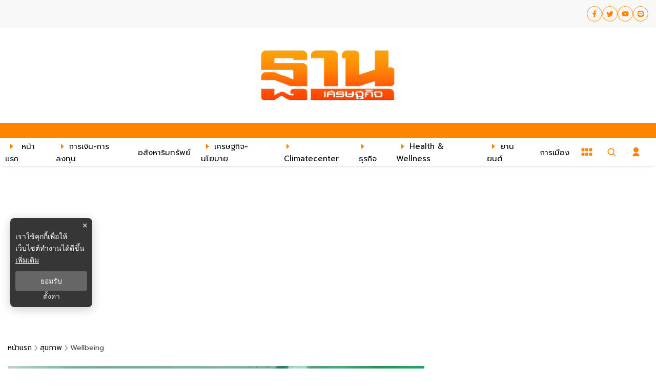

--- FILE ---
content_type: text/html; charset=utf-8
request_url: https://www.thansettakij.com/health/wellbeing/563322
body_size: 24455
content:
<!DOCTYPE html><html lang="th" dir="ltr"><head><meta charSet="utf-8"/><meta name="viewport" content="width=device-width, initial-scale=1"/><meta name="twitter:card" content="summary_large_image"/><meta name="twitter:site" content="@Thansettakij"/><meta name="twitter:creator" content="@Thansettakij"/><meta name="application-name" content="thansettakij"/><meta name="theme-color" content="#ef8008"/><meta name="mobile-web-app-capable" content="yes"/><meta name="msapplication-TileColor" content="#000000"/><meta name="msapplication-TileImage" content="https://medias.thansettakij.com/cache/logo.webp"/><meta name="format-detection" content="telephone=yes"/><meta http-equiv="x-ua-compatible" content="IE=edge; chrome=1"/><meta name="google" content="nositelinkssearchbox"/><meta name="apple-mobile-web-app-title" content="thansettakij"/><meta name="apple-mobile-web-app-capable" content="yes"/><meta name="apple-mobile-web-app-status-bar-style" content="default"/><meta property="fb:admins" content=""/><meta property="fb:pages" content="307513345840"/><link rel="icon" href="https://medias.thansettakij.com/cache/logo.webp"/><link rel="mask-icon" href="https://medias.thansettakij.com/cache/logo.webp" color="#000000"/><link rel="shortcut icon" type="image/x-icon" href="https://medias.thansettakij.com/static/favicon.ico"/><link rel="apple-touch-startup-image" href="https://medias.thansettakij.com/cache/logo-apple-touch.webp"/><link rel="apple-touch-icon" href="https://medias.thansettakij.com/static/icon-58.png" sizes="58x58"/><link rel="apple-touch-icon" href="https://medias.thansettakij.com/static/icon-80.png" sizes="80x80"/><link rel="apple-touch-icon" href="https://medias.thansettakij.com/static/icon-152.png" sizes="152x152"/><link rel="apple-touch-icon" href="https://medias.thansettakij.com/static/icon-167.png" sizes="167x167"/><link rel="apple-touch-icon" href="https://medias.thansettakij.com/static/icon-180.png" sizes="180x180"/><link rel="apple-touch-icon" href="https://medias.thansettakij.com/static/icon-192.png" sizes="192x192"/><link rel="manifest" href="/static/manifest.json"/><title>คกก.โรคติดต่อฯ เคาะฉีดวัคซีนโควิด-ไข้หวัดใหญ่ 1 ครั้ง/ปี เริ่มปี 66</title><meta name="robots" content="index,follow"/><meta name="description" content="คกก.โรคติดต่อฯ เห็นชอบให้บริการวัคซีนโควิด 19 ปีละ 1 เข็ม แนะช่วงก่อนฤดูฝนเพราะเป็นช่วงที่มีการระบาดมาก เริ่มปี 2566 พร้อมฉีดวัคซีนหวัดใหญ่ควบคู่ หรือห่างกันได้ไม่มีระยะกำหนด"/><meta property="og:title" content="คกก.โรคติดต่อฯ เคาะฉีดวัคซีนโควิด-ไข้หวัดใหญ่ 1 ครั้ง/ปี เริ่มปี 66"/><meta property="og:description" content="คกก.โรคติดต่อฯ เห็นชอบให้บริการวัคซีนโควิด 19 ปีละ 1 เข็ม แนะช่วงก่อนฤดูฝนเพราะเป็นช่วงที่มีการระบาดมาก เริ่มปี 2566 พร้อมฉีดวัคซีนหวัดใหญ่ควบคู่ หรือห่างกันได้ไม่มีระยะกำหนด"/><meta property="og:url" content="https://www.thansettakij.com/health/wellbeing/563322"/><meta property="og:type" content="article"/><meta property="article:published_time" content="2023-04-27T14:00:00+07:00"/><meta property="article:modified_time" content="2023-04-27T14:00:39+07:00"/><meta property="article:author" content="https://www.facebook.com/thansettakij/"/><meta property="article:section" content="สุขภาพ"/><meta property="article:tag" content="ฐานเศรษฐกิจ"/><meta property="article:tag" content="ข่าวเด่น"/><meta property="article:tag" content="อนุทิน ชาญวีรกูล"/><meta property="article:tag" content="กระทรวงสาธารณสุข"/><meta property="article:tag" content="โควิด-19"/><meta property="article:tag" content="สาธารณสุข"/><meta property="article:tag" content="คณะกรรมการโรคติดต่อ"/><meta property="article:tag" content="คกก.โรคติดต่อ"/><meta property="article:tag" content="วัคซีนไข้หวัดใหญ่"/><meta property="article:tag" content="ฉีดวัคซีนโควิด"/><meta property="article:tag" content="วัคซีนเข็มกระตุ้น"/><meta property="og:image" content="https://medias.thansettakij.com/uploads/images/md/2023/04/sJg96doCzM1JzC8WLS5P.webp"/><meta property="og:image:alt" content="คกก.โรคติดต่อฯ เคาะฉีดวัคซีนโควิด-ไข้หวัดใหญ่ 1 ครั้ง/ปี เริ่มปี 66"/><meta property="og:image:width" content="700"/><meta property="og:image:height" content="395"/><meta property="og:locale" content="th"/><meta property="og:site_name" content="thansettakij"/><link rel="canonical" href="https://www.thansettakij.com/health/wellbeing/563322"/><meta name="keywords" content="ฐานเศรษฐกิจ,ข่าวเด่น,อนุทิน ชาญวีรกูล,กระทรวงสาธารณสุข,โควิด-19,สาธารณสุข,คณะกรรมการโรคติดต่อ,คกก.โรคติดต่อ,วัคซีนไข้หวัดใหญ่,ฉีดวัคซีนโควิด,วัคซีนเข็มกระตุ้น"/><meta property="twitter:url" content="https://www.thansettakij.com/"/><meta property="twitter:title" content="คกก.โรคติดต่อฯ เคาะฉีดวัคซีนโควิด-ไข้หวัดใหญ่ 1 ครั้ง/ปี เริ่มปี 66"/><meta property="twitter:description" content="คกก.โรคติดต่อฯ เห็นชอบให้บริการวัคซีนโควิด 19 ปีละ 1 เข็ม แนะช่วงก่อนฤดูฝนเพราะเป็นช่วงที่มีการระบาดมาก เริ่มปี 2566 พร้อมฉีดวัคซีนหวัดใหญ่ควบคู่ หรือห่างกันได้ไม่มีระยะกำหนด"/><meta property="twitter:image" content="https://medias.thansettakij.com/uploads/images/md/2023/04/sJg96doCzM1JzC8WLS5P.webp"/><link rel="image_src" href="https://medias.thansettakij.com/uploads/images/md/2023/04/sJg96doCzM1JzC8WLS5P.webp"/><script type="application/ld+json">{"@context":"https://schema.org","@type":"NewsMediaOrganization","@id":"https://www.thansettakij.com/","logo":"https://medias.thansettakij.com/cache/logo.webp","legalName":"Thansettakij","name":"ฐานเศรษฐกิจ","sameAs":["https://www.facebook.com/thansettakij/","https://twitter.com/thansettakij/","https://www.youtube.com/channel/UCcTiVmhW5zC6mn71vYbDvpQ","https://page.line.me/thansettakij","https://open.spotify.com/user/31ymbenvkjvm43gi3ekrrhy7o65e"],"url":"https://www.thansettakij.com/","address":{"@type":"PostalAddress","streetAddress":"บริษัท ฐานเศรษฐกิจ มัลติมีเดีย จํากัด 1854 ชั้น 8 ถนนเทพรัตน แขวงบางนาใต้ เขตบางนา","addressLocality":"กรุงเทพฯ","postalCode":"10260","addressRegion":"central","addressCountry":"TH"}}</script><script type="application/ld+json">{"@context":"https://schema.org","@type":"Organization","logo":"https://medias.thansettakij.com/cache/logo.webp","url":"https://www.thansettakij.com/"}</script><script type="application/ld+json">{"@context":"https://schema.org","@type":"WebSite","url":"https://www.thansettakij.com","potentialAction":[{"@type":"SearchAction","target":"https://www.thansettakij.com/search?q={search_term_string}","query-input":"required name=search_term_string"}]}</script><script type="application/ld+json">{"@context":"https://schema.org","@type":"BreadcrumbList","itemListElement":[{"@type":"ListItem","position":1,"item":{"@id":"https://www.thansettakij.com","name":"หน้าแรก"}},{"@type":"ListItem","position":2,"item":{"@id":"https://www.thansettakij.com/health","name":"สุขภาพ"}},{"@type":"ListItem","position":3,"item":{"@id":"https://www.thansettakij.com/health/wellbeing","name":"Wellbeing"}},{"@type":"ListItem","position":4,"item":{"@id":"https://www.thansettakij.com/health/wellbeing/563322","name":"คกก.โรคติดต่อฯ เคาะฉีดวัคซีนโควิด-ไข้หวัดใหญ่ 1 ครั้ง/ปี เริ่มปี 66"}}]}</script><meta name="next-head-count" content="68"/><script async="" type="text/javascript">dataLayer = [{"event":"page_metadata","article_author":"kamolporn_chi","article_keyword":["ฐานเศรษฐกิจ","ข่าวเด่น","อนุทิน ชาญวีรกูล","กระทรวงสาธารณสุข","โควิด-19","สาธารณสุข","คณะกรรมการโรคติดต่อ","คกก.โรคติดต่อ","วัคซีนไข้หวัดใหญ่","ฉีดวัคซีนโควิด","วัคซีนเข็มกระตุ้น"],"article_category":"สุขภาพ","article_sub_category":"Wellbeing","article_create_date":"27 เม.ย. 2566 |  07:00 น.","article_publication_date":"27 เม.ย. 2566 |  07:00 น."}]</script><meta charSet="utf-8"/><meta http-equiv="content-language" content="th"/><meta http-equiv="X-UA-Compatible" content="IE=edge; chrome=1"/><meta name="author" content="kamolporn_chi"/><meta name="publisher" content="thansettakij"/><script type="application/ld+json"> 
                { 
                  "@context": "http://schema.org", 
                  "@type": "NewsArticle", 
                  "mainEntityOfPage": { 
                    "@type": "WebPage", 
                    "@id": "https://www.thansettakij.com/health/wellbeing/563322" 
                  }, 
                  "headline": "คกก.โรคติดต่อฯ เคาะฉีดวัคซีนโควิด-ไข้หวัดใหญ่ 1 ครั้ง/ปี เริ่มปี 66", 
                  "alternativeHeadline": "คกก.โรคติดต่อฯ เคาะฉีดวัคซีนโควิด-ไข้หวัดใหญ่ 1 ครั้ง/ปี เริ่มปี 66", 
                  "description": "คกก.โรคติดต่อฯ เห็นชอบให้บริการวัคซีนโควิด 19 ปีละ 1 เข็ม แนะช่วงก่อนฤดูฝนเพราะเป็นช่วงที่มีการระบาดมาก เริ่มปี 2566 พร้อมฉีดวัคซีนหวัดใหญ่ควบคู่ หรือห่างกันได้ไม่มีระยะกำหนด", 
                  "image": "https://medias.thansettakij.com/uploads/images/md/2023/04/sJg96doCzM1JzC8WLS5P.webp", 
                  "datePublished": "2023-04-27T14:00:00+07:00",
                  "dateModified": "2023-04-27T14:00:39+07:00",
                  "author": [{"@type":"Person","name":"kamolporn_chi"},{"@type":"Thing","name":"thansettakij","url":"https://www.thansettakij.com"}],
                  "publisher": { 
                    "@type": "Organization", 
                    "name": "thansettakij", 
                    "logo": { 
                      "@type": "ImageObject", 
                      "url": "https://medias.thansettakij.com/cache/logo.webp" 
                    } 
                  } 
                } 
              </script><meta name="facebook-domain-verification" content="6x54jeaz9a689fvsm0xna7a9vnukpi"/>
<script async="" type="application/javascript" src="//anymind360.com/js/1378/ats.js"></script>
<script async="" src="https://pagead2.googlesyndication.com/pagead/js/adsbygoogle.js?client=ca-pub-7259894803181677" crossorigin="anonymous"></script><script type="text/javascript">
            __th_page="สุขภาพ"
          </script><script async="" src="https://cdn.taboola.com/webpush/publishers/1949826/taboola-push-sdk.js"></script><script type="text/javascript">var googletag = googletag || {}; window.googletag.cmd = googletag.cmd || [];</script><link rel="dns-prefetch" href="https://fonts.googleapis.com"/><link rel="preconnect" href="https://fonts.googleapis.com"/><link rel="preconnect" href="https://fonts.gstatic.com" crossorigin="anonymous"/><link rel="stylesheet" data-href="https://fonts.googleapis.com/css2?family=Prompt:wght@300;400;600&amp;subset=thai&amp;display=swap"/><link rel="preload" as="image" href="https://medias.thansettakij.com/cache/logo.webp?x-image-process=style/md-webp" media="(min-width: 691px)"/><link rel="preload" as="image" href="https://medias.thansettakij.com/cache/logo.webp?x-image-process=style/xs-webp" media="(max-width: 690px)"/><link rel="preconnect" href="https://fonts.gstatic.com" crossorigin /><link rel="preload" href="/_next/static/css/dd8721cdc7cdaa53.css" as="style"/><link rel="stylesheet" href="/_next/static/css/dd8721cdc7cdaa53.css" data-n-g=""/><noscript data-n-css=""></noscript><script defer="" nomodule="" src="/_next/static/chunks/polyfills-c67a75d1b6f99dc8.js"></script><script defer="" src="/_next/static/chunks/820.7ff1fd9cbe16e8aa.js"></script><script defer="" src="/_next/static/chunks/3685.27a0a240919ddc66.js"></script><script defer="" src="/_next/static/chunks/5451.31c0252e87cdc4d3.js"></script><script defer="" src="/_next/static/chunks/4247.1ce04c48bf2db77f.js"></script><script defer="" src="/_next/static/chunks/5812.123cc5b213a221af.js"></script><script defer="" src="/_next/static/chunks/8515.b9bc9ef289c87111.js"></script><script defer="" src="/_next/static/chunks/7290.9b8b983a47a13782.js"></script><script defer="" src="/_next/static/chunks/2554.dd8d04a4ce50b6f6.js"></script><script defer="" src="/_next/static/chunks/4812.42db141ca966f03e.js"></script><script defer="" src="/_next/static/chunks/5935.ede9666d322ba104.js"></script><script defer="" src="/_next/static/chunks/1043.60523776886c3dbc.js"></script><script defer="" src="/_next/static/chunks/4357.e5f8b00f59aa434c.js"></script><script defer="" src="/_next/static/chunks/5498.b030291d3fb121cf.js"></script><script src="/_next/static/chunks/webpack-2f0cdb1e3fa69f4d.js" defer=""></script><script src="/_next/static/chunks/framework-8429309d0cce98c5.js" defer=""></script><script src="/_next/static/chunks/main-c4b2c3c3a465c36a.js" defer=""></script><script src="/_next/static/chunks/3110-d1edad58287f18df.js" defer=""></script><script src="/_next/static/chunks/pages/_app-1cbf6d777e0d3a7a.js" defer=""></script><script src="/_next/static/chunks/commons-a05ef8c5d94cd8d0.js" defer=""></script><script src="/_next/static/chunks/pages/%5Bcid%5D/%5Bid%5D-6ec1320613b61460.js" defer=""></script><script src="/_next/static/1neotj-ZvMr5MWBixEowq/_buildManifest.js" defer=""></script><script src="/_next/static/1neotj-ZvMr5MWBixEowq/_ssgManifest.js" defer=""></script><style data-emotion-css="0 10x4ich i3vcll wosdgz 10upr5l 1h00ker eifmja oie4b2 1xlr4ll 1qdqzrc 1vhbjvn 2dz1w5 wdfd6u 13noxnf ptz4rk 5761it ll2do3 us8avy ttuhqw 19k83b wns0ja gjxncl qbtikv 97rvt9 e64j6f 1b7ag5u jo9pxw xd7lj1">@-webkit-keyframes animation-10x4ich{from{-webkit-transform:translate(0, 0);-moz-transform:translate(0, 0);-ms-transform:translate(0, 0);transform:translate(0, 0);}to{-webkit-transform:translate(1000%, 0);-moz-transform:translate(1000%, 0);-ms-transform:translate(1000%, 0);transform:translate(1000%, 0);}}@keyframes animation-10x4ich{from{-webkit-transform:translate(0, 0);-moz-transform:translate(0, 0);-ms-transform:translate(0, 0);transform:translate(0, 0);}to{-webkit-transform:translate(1000%, 0);-moz-transform:translate(1000%, 0);-ms-transform:translate(1000%, 0);transform:translate(1000%, 0);}}.css-i3vcll{display:-webkit-box;display:-webkit-flex;display:-ms-flexbox;display:flex;-webkit-align-items:center;-webkit-box-align:center;-ms-flex-align:center;align-items:center;-webkit-box-pack:end;-ms-flex-pack:end;-webkit-justify-content:end;justify-content:end;min-height:54px;background-color:var(--background-color);z-index:25;}@media (max-width: 475px){.css-i3vcll{min-height:40px;}}.css-i3vcll.desktop{display:block;}@media (max-width: 768px){.css-i3vcll.desktop{display:none;}}.css-i3vcll.mobile{-webkit-align-items:center;-webkit-box-align:center;-ms-flex-align:center;align-items:center;min-height:48px;display:none;}@media (max-width: 768px){.css-i3vcll.mobile{display:-webkit-box;display:-webkit-flex;display:-ms-flexbox;display:flex;}.css-i3vcll.mobile .header{padding:0 0 0 10px;}}.css-i3vcll .header svg{font-size:26px;color:var(--tertiary-color);}.css-i3vcll .header-ul{display:-webkit-box;display:-webkit-flex;display:-ms-flexbox;display:flex;gap:20px;}.css-i3vcll .header-ul .header-li{-webkit-transition:all 0.3s ease-in-out;transition:all 0.3s ease-in-out;}.css-i3vcll .header-ul .header-li:hover{background-color:var(--white-color);}.css-i3vcll .header-ul .header-li:hover p a{color:#000;}.css-i3vcll .header-ul .header-li p{padding:15px 5px;width:100%;height:100%;}.css-i3vcll .header-ul .header-li p a{-webkit-transition:all 0.3s ease-in-out;transition:all 0.3s ease-in-out;width:100%;height:100%;color:var(--text-color);}.css-wosdgz{display:-webkit-box;display:-webkit-flex;display:-ms-flexbox;display:flex;-webkit-align-items:center;-webkit-box-align:center;-ms-flex-align:center;align-items:center;-webkit-flex-direction:column;-ms-flex-direction:column;flex-direction:column;}.css-wosdgz .tags-title{margin-top:30px;width:100%;position:relative;font-size:20px;font-weight:700;border-bottom:2px solid #888888;margin-bottom:20px;}.css-wosdgz .tags-title::before{content:'';position:absolute;bottom:-2px;width:150px;max-width:100%;height:2px;background-color:var(--secondary-color);}.css-wosdgz .tags-items{display:-webkit-box;display:-webkit-flex;display:-ms-flexbox;display:flex;-webkit-align-items:center;-webkit-box-align:center;-ms-flex-align:center;align-items:center;-webkit-box-pack:end;-ms-flex-pack:end;-webkit-justify-content:flex-end;justify-content:flex-end;width:100%;gap:10px;}.css-wosdgz .tags-items a svg{vertical-align:middle;height:30px;width:30px;padding:7px;border-radius:100%;color:var(--tertiary-color);border:1px solid var(--tertiary-color);-webkit-transition:0.1ms all ease-in-out;transition:0.1ms all ease-in-out;}@media (max-width: 475px){.css-wosdgz .tags-items a svg{height:25px;width:25px;padding:6px;}}.css-wosdgz .tags-items a svg:hover{background-blend-mode:overlay,normal;background:var(--primary-gradient);color:var(--text-color);}@media (max-width: 767px){.css-wosdgz .tags-items{gap:5px;}.css-wosdgz .tags-items a svg{height:40px;width:40px;padding:8px;margin:10px 0;}}.css-10upr5l{display:-webkit-box;display:-webkit-flex;display:-ms-flexbox;display:flex;-webkit-box-pack:center;-ms-flex-pack:center;-webkit-justify-content:center;justify-content:center;-webkit-align-items:center;-webkit-box-align:center;-ms-flex-align:center;align-items:center;min-height:186px;max-width:100%;padding:0 15px;}.css-10upr5l .text-header-logo{margin:0;overflow:hidden;position:relative;}.css-10upr5l .text-header-logo span{text-indent:1000em;white-space:nowrap;overflow:hidden;display:block;position:absolute;width:100%;}.css-10upr5l .resolution-image{display:-webkit-box;display:-webkit-flex;display:-ms-flexbox;display:flex;-webkit-align-items:center;-webkit-box-align:center;-ms-flex-align:center;align-items:center;-webkit-box-pack:center;-ms-flex-pack:center;-webkit-justify-content:center;justify-content:center;min-height:105px;}.css-10upr5l .resolution-image img{width:280px;height:105px;aspect-ratio:280/105;}@media (max-width: 768px){.css-10upr5l .resolution-image{min-height:88px;}.css-10upr5l .resolution-image img{width:235px;height:auto;margin:auto;aspect-ratio:280/105;}}@media (max-width: 475px){.css-10upr5l{min-height:110px;text-align:center;padding:0 15px 0 10px;}.css-10upr5l .resolution-image{min-height:80px;}.css-10upr5l .resolution-image img{width:225px;height:auto;margin:auto;aspect-ratio:280/105;}}.css-1h00ker{top:0;position:-webkit-sticky;position:sticky;min-height:54px;background-color:var(--white-color);z-index:25;box-shadow:0px 5px 6px -6px rgba(0, 0, 0, 0.3);}.css-1h00ker.desktop{display:block;border-top:30px solid var(--tertiary-color);}.css-1h00ker.desktop .header{padding:0 15px 0 0px;}@media (max-width: 768px){.css-1h00ker.desktop{display:none;}}.css-1h00ker.mobile{background-color:var(--tertiary-color);-webkit-align-items:center;-webkit-box-align:center;-ms-flex-align:center;align-items:center;min-height:40px;display:none;}@media (max-width: 768px){.css-1h00ker.mobile{display:-webkit-box;display:-webkit-flex;display:-ms-flexbox;display:flex;}.css-1h00ker.mobile .header{padding:0 0 0 10px;}}.css-1h00ker .header svg{font-size:26px;color:var(--text-color);}.css-1h00ker .header-ul{display:-webkit-box;display:-webkit-flex;display:-ms-flexbox;display:flex;gap:20px;}.css-1h00ker .header-ul .header-li{-webkit-transition:all 0.3s ease-in-out;transition:all 0.3s ease-in-out;}.css-1h00ker .header-ul .header-li:hover{background-color:var(--white-color);}.css-1h00ker .header-ul .header-li:hover p a{color:var(--black-color);}.css-1h00ker .header-ul .header-li p{padding:15px 5px;width:100%;height:100%;}.css-1h00ker .header-ul .header-li p a{-webkit-transition:all 0.3s ease-in-out;transition:all 0.3s ease-in-out;width:100%;height:100%;color:var(--text-color);}.css-eifmja .area-more-menu{display:-webkit-box;display:-webkit-flex;display:-ms-flexbox;display:flex;-webkit-align-items:center;-webkit-box-align:center;-ms-flex-align:center;align-items:center;}.css-eifmja .area-more-menu .more-menu{padding:12px;}.css-eifmja .area-more-menu .more-menu li{display:-webkit-box;display:-webkit-flex;display:-ms-flexbox;display:flex;-webkit-align-items:center;-webkit-box-align:center;-ms-flex-align:center;align-items:center;}.css-eifmja .area-more-menu .more-menu li:hover svg{color:var(--tertiary-color);}.css-eifmja .area-more-menu .more-menu svg{cursor:pointer;color:var(--text-hover);}.css-eifmja .expand-more-menu{position:absolute;bottom:-40px;left:0;height:40px;width:100%;background:var(--background-color);box-shadow:0px 5px 6px -6px rgba(0, 0, 0, 0.3);z-index:6;}@media (max-width: 1025px){.css-eifmja .expand-more-menu{padding:0px 20px;}}.css-eifmja .expand-more-menu .expand-nav-menu{padding:5px 0px;}.css-eifmja .expand-more-menu .expand-nav-menu li>div a,.css-eifmja .expand-more-menu .expand-nav-menu .listItem a{color:var(--black-color);font-weight:400;font-size:16px;margin-left:5px;}.css-eifmja .expand-more-menu .expand-nav-menu li>div svg,.css-eifmja .expand-more-menu .expand-nav-menu .listItem svg{color:var(--tertiary-color);margin-left:5px;vertical-align:middle;}.css-eifmja .expand-more-menu .expand-nav-menu li>div:hover a,.css-eifmja .expand-more-menu .expand-nav-menu .listItem:hover a,.css-eifmja .expand-more-menu .expand-nav-menu li>div:hover svg,.css-eifmja .expand-more-menu .expand-nav-menu .listItem:hover svg{color:var(--tertiary-color);}@media (max-width: 769px){.css-eifmja .expand-more-menu .expand-nav-menu{padding:5px 20px;}}.css-eifmja .expand-more-menu ul{max-width:1270px;margin:auto;display:-webkit-box;display:-webkit-flex;display:-ms-flexbox;display:flex;-webkit-flex-direction:row;-ms-flex-direction:row;flex-direction:row;-webkit-box-flex-wrap:wrap;-webkit-flex-wrap:wrap;-ms-flex-wrap:wrap;flex-wrap:wrap;list-style-type:none;position:relative;gap:20px;}.css-eifmja .expand-more-menu.--hide{display:none;}.css-oie4b2{display:-webkit-box;display:-webkit-flex;display:-ms-flexbox;display:flex;-webkit-align-items:center;-webkit-box-align:center;-ms-flex-align:center;align-items:center;-webkit-box-pack:justify;-webkit-justify-content:space-between;justify-content:space-between;}.css-oie4b2 .side-nav-header{display:-webkit-box;display:-webkit-flex;display:-ms-flexbox;display:flex;-webkit-box-pack:justify;-webkit-justify-content:space-between;justify-content:space-between;-webkit-align-items:center;-webkit-box-align:center;-ms-flex-align:center;align-items:center;}.css-oie4b2 .side-nav-header .svg-tag{cursor:pointer;color:var(--tertiary-color);width:30px;height:30px;}.css-oie4b2 .side-nav-header .svg-tag path{stroke:var(--tertiary-color);}.css-oie4b2 .side-nav-menu{position:relative;list-style:none;display:-webkit-box;display:-webkit-flex;display:-ms-flexbox;display:flex;-webkit-transition:opacity 1s ease-in-out;transition:opacity 1s ease-in-out;}.css-oie4b2 .side-nav-menu li.listItem{display:-webkit-box;display:-webkit-flex;display:-ms-flexbox;display:flex;-webkit-align-items:center;-webkit-box-align:center;-ms-flex-align:center;align-items:center;padding:0px 10px;height:54px;}.css-oie4b2 .side-nav-menu li.listItem .nav-sub-menu{position:absolute;top:54px;overflow:visible;}.css-oie4b2 .side-nav-menu li.listItem .nav-sub-menu a{font-weight:400;font-size:16px;color:var(--tertiary-color);}.css-oie4b2 .side-nav-menu li.listItem .nav-sub-menu a:hover{color:var(--tertiary-color);}.css-oie4b2 .side-nav-menu li.listItem span{color:var(--black-color);font-weight:400;font-size:15px;vertical-align:middle;text-transform:capitalize;margin-left:5px;}@media (max-width: 1024px){.css-oie4b2 .side-nav-menu li.listItem span{font-size:14px;}}@media (max-width: 900px){.css-oie4b2 .side-nav-menu li.listItem span{font-size:12px;}}.css-oie4b2 .side-nav-menu li.listItem svg{vertical-align:middle;color:var(--tertiary-color);margin-left:5px;}@media (max-width: 960px){.css-oie4b2 .side-nav-menu li.listItem svg{display:none;}}.css-oie4b2 .side-nav-menu li.listItem:hover{z-index:7;}.css-oie4b2 .side-nav-menu li.listItem:hover span,.css-oie4b2 .side-nav-menu li.listItem:hover svg{color:var(--text-hover);}.css-oie4b2 .side-nav-menu li.listItem.--active span{color:var(--black-color);}.css-oie4b2 .side-nav-menu li.listItem.--active span:hover{color:var(--tertiary-color);}.css-oie4b2 .side-nav-menu li.listItem.--active svg{color:var(--tertiary-color);}.css-oie4b2 .nav-sub-menu{background:var(--white-color);width:1200px;position:absolute;visibility:visible;z-index:5;padding:0px;margin:0px;opacity:1;-webkit-transition:all 0.3s ease-out;transition:all 0.3s ease-out;transform-origin:0 0 0;box-shadow:0px 5px 10px 0px rgba(0, 0, 0, 0.3);}.css-oie4b2 .nav-sub-menu a{display:block;-webkit-transition:all 0.25s ease-out;transition:all 0.25s ease-out;}.css-oie4b2 .nav-sub-menu.--left{left:0;}.css-1xlr4ll{display:block;}.css-1xlr4ll #search-wrap{display:inline-block;position:relative;height:auto;padding:0;position:relative;}.css-1xlr4ll #search-wrap.open input[type='text']{width:250px!important;z-index:10!important;border-bottom:1px solid #bbb!important;background-color:#fff!important;border-radius:30px!important;cursor:text;margin-right:45px;}@media (max-width: 769px){.css-1xlr4ll #search-wrap.open input[type='text']{width:170px;}}.css-1xlr4ll #search-wrap.open .button-search svg{color:var(--tertiary-color);}@media (max-width: 769px){.css-1xlr4ll #search-wrap.open .button-search svg{color:var(--white-color);}}.css-1xlr4ll #search-wrap input[type='text']{cursor:pointer;height:38px;font-size:16px;display:inline-block;font-family:'Prompt',sans-serif;font-weight:100;border:none;outline:none;color:#2e2e2e;padding:0 20px;width:0px;position:absolute;top:5px;right:0;background:none;z-index:3;cursor:pointer;-webkit-transition:width 0.5s cubic-bezier(0, 0.795, 0, 1);transition:width 0.5s cubic-bezier(0, 0.795, 0, 1);border:1px solid var(--tertiary-color);}.css-1xlr4ll #search-wrap .button-search{cursor:pointer;position:relative;display:block;z-index:5;-webkit-user-select:none;-moz-user-select:none;-ms-user-select:none;user-select:none;}.css-1xlr4ll #search-wrap .button-search svg{vertical-align:middle;height:48px;width:48px;padding:14px;margin-right:0px;color:var(--tertiary-color);}.css-1xlr4ll #search-wrap .button-search svg:hover{color:var(--primary-color);}@media (max-width: 769px){.css-1xlr4ll #search-wrap .button-search svg{color:var(--white-color);}}.css-1xlr4ll #search-wrap:focus:hover input[type='text']{border-bottom:1px solid #bbb;background-color:#fff;}.css-1qdqzrc{width:48px;height:48px;display:-webkit-box;display:-webkit-flex;display:-ms-flexbox;display:flex;-webkit-align-items:center;-webkit-box-align:center;-ms-flex-align:center;align-items:center;-webkit-box-pack:center;-ms-flex-pack:center;-webkit-justify-content:center;justify-content:center;}.css-1qdqzrc #widget-login{position:relative;display:block;padding:0px;}@media (max-width: 768px){.css-1qdqzrc #widget-login{padding:0px;}}.css-1qdqzrc #widget-login:hover .menu-list{display:-webkit-box;display:-webkit-flex;display:-ms-flexbox;display:flex;}.css-1qdqzrc #widget-login:hover .btn-login svg{color:var(--primary-color);}@media (max-width: 769px){.css-1qdqzrc #widget-login:hover .btn-login svg{color:var(--white-color);}}.css-1qdqzrc #widget-login .link-policy{font-size:14px;display:-webkit-box;display:-webkit-flex;display:-ms-flexbox;display:flex;-webkit-box-pack:end;-ms-flex-pack:end;-webkit-justify-content:flex-end;justify-content:flex-end;color:#bfbfbf;}.css-1qdqzrc #widget-login .link-policy:hover{color:#696969;}.css-1qdqzrc #widget-login .btn-login{cursor:pointer;display:-webkit-box;display:-webkit-flex;display:-ms-flexbox;display:flex;-webkit-box-pack:center;-ms-flex-pack:center;-webkit-justify-content:center;justify-content:center;-webkit-align-items:center;-webkit-box-align:center;-ms-flex-align:center;align-items:center;background:transparent;padding:0;border:none;border-radius:50px;}.css-1qdqzrc #widget-login .btn-login.login{border:2px solid var(--text-color);-webkit-filter:drop-shadow(0px 0px 3px rgba(0, 0, 0, 0.08)) drop-shadow(0px 2px 3px rgba(0, 0, 0, 0.16));filter:drop-shadow(0px 0px 3px rgba(0, 0, 0, 0.08)) drop-shadow(0px 2px 3px rgba(0, 0, 0, 0.16));}.css-1qdqzrc #widget-login .btn-login svg{color:var(--tertiary-color);-webkit-filter:unset;filter:unset;}@media (max-width: 690px){.css-1qdqzrc #widget-login .btn-login svg{height:24px;width:24px;}}@media (max-width: 769px){.css-1qdqzrc #widget-login .btn-login svg{color:var(--white-color);}}.css-1qdqzrc #widget-login .btn-login .image-user{overflow:hidden;margin:0px;padding:0px;border-radius:50px;object-fit:cover;width:25px;height:25px;-webkit-filter:unset;filter:unset;}.css-1qdqzrc #widget-login .info{font-size:12px;font-weight:300;display:-webkit-box;display:-webkit-flex;display:-ms-flexbox;display:flex;-webkit-box-pack:start;-ms-flex-pack:start;-webkit-justify-content:flex-start;justify-content:flex-start;-webkit-align-items:flex-start;-webkit-box-align:flex-start;-ms-flex-align:flex-start;align-items:flex-start;-webkit-flex-direction:column;-ms-flex-direction:column;flex-direction:column;}.css-1qdqzrc #widget-login .info .username,.css-1qdqzrc #widget-login .info .email{width:150px;font-size:14px;font-weight:400;text-transform:capitalize;padding:5px;margin:0;}.css-1qdqzrc #widget-login .error-label{font-size:12px;color:red;}.css-1qdqzrc #widget-login .menu-list{z-index:24;display:none;position:absolute;top:45px;right:0;background-color:#ffffff;box-shadow:1px 0px 10px 0px var(--shadow-color);width:-webkit-max-content;width:-moz-max-content;width:max-content;-webkit-flex-direction:column;-ms-flex-direction:column;flex-direction:column;border-radius:5px;margin:0;padding:10px!important;}.css-1qdqzrc #widget-login .menu-list:before{content:'';position:absolute;top:-8px;right:0px;width:0;height:0;border-left:15px solid transparent;border-right:15px solid transparent;border-bottom:15px solid white;}@media (max-width: 767px){.css-1qdqzrc #widget-login .menu-list{left:auto;right:10px;top:47px;}.css-1qdqzrc #widget-login .menu-list:before{top:-5px;right:10px;left:auto;}}.css-1qdqzrc #widget-login .menu-list .list-item{width:100%;margin:0;}.css-1qdqzrc #widget-login .menu-list .list-item a{display:-webkit-box;display:-webkit-flex;display:-ms-flexbox;display:flex;-webkit-box-pack:start;-ms-flex-pack:start;-webkit-justify-content:flex-start;justify-content:flex-start;-webkit-align-items:center;-webkit-box-align:center;-ms-flex-align:center;align-items:center;}.css-1qdqzrc #widget-login .menu-list .list-item a svg{margin-right:5px;}.css-1qdqzrc #widget-login .menu-list svg{color:var(--tertiary-color);font-weight:700;margin-left:5px;margin-bottom:2px;-webkit-transition:all 3ms ease-in;transition:all 3ms ease-in;}.css-1qdqzrc #widget-login .menu-list li{cursor:pointer;width:100%;display:-webkit-box;display:-webkit-flex;display:-ms-flexbox;display:flex;-webkit-box-pack:start;-ms-flex-pack:start;-webkit-justify-content:flex-start;justify-content:flex-start;-webkit-align-items:center;-webkit-box-align:center;-ms-flex-align:center;align-items:center;font-size:14px;font-weight:400;margin:0;padding:8px;font-family:'Prompt',sans-serif;gap:5px;z-index:2;border-radius:5px;}.css-1qdqzrc #widget-login .menu-list li p{padding:0;margin:0;color:var(--tertiary-color);}.css-1qdqzrc #widget-login .menu-list li:hover{box-shadow:1px 0px 10px 0px var(--shadow-color);background-color:var(--tertiary-color);}.css-1qdqzrc #widget-login .menu-list li:hover p,.css-1qdqzrc #widget-login .menu-list li:hover svg{color:#fff;}.css-1qdqzrc #widget-social{position:fixed;top:0;left:0;width:100vw;height:100vh;overflow:hidden;background-color:rgb(0, 0, 0, 0.5);z-index:15;}.css-1qdqzrc #widget-social .modal-social{background:linear-gradient(103.43deg, #f6f6f6 0%, #eeeeee 100%);box-shadow:0px 4px 10px rgba(0, 0, 0, 0.85);border-radius:10px;position:fixed;top:50%;left:50%;-webkit-transform:translate(-50%, -50%);-moz-transform:translate(-50%, -50%);-ms-transform:translate(-50%, -50%);transform:translate(-50%, -50%);border-radius:10px;display:-webkit-box;display:-webkit-flex;display:-ms-flexbox;display:flex;-webkit-flex-direction:column;-ms-flex-direction:column;flex-direction:column;-webkit-box-pack:center;-ms-flex-pack:center;-webkit-justify-content:center;justify-content:center;gap:16px;padding:40px 30px;}@media (max-width: 767px){.css-1qdqzrc #widget-social .modal-social{padding:20px;width:320px;}}@media (max-width: 380px){.css-1qdqzrc #widget-social .modal-social{width:300px;}}.css-1qdqzrc #widget-social .modal-social .heading{-webkit-filter:unset;filter:unset;color:var(--tertiary-color);font-size:26px;font-weight:900;display:block;text-align:center;margin-bottom:10px;}@media (max-width: 767px){.css-1qdqzrc #widget-social .modal-social .heading{font-size:24px;}}@media (max-width: 380px){.css-1qdqzrc #widget-social .modal-social .heading{margin-top:10px;margin-bottom:5px;}}.css-1qdqzrc #widget-social .modal-social .btn-close{position:absolute;top:20px;right:10px;cursor:pointer;border:none;background-color:transparent;-webkit-transition:all ease 0.25ms;transition:all ease 0.25ms;display:-webkit-box;display:-webkit-flex;display:-ms-flexbox;display:flex;-webkit-box-pack:end;-ms-flex-pack:end;-webkit-justify-content:flex-end;justify-content:flex-end;-webkit-align-items:center;-webkit-box-align:center;-ms-flex-align:center;align-items:center;}.css-1qdqzrc #widget-social .modal-social .btn-close svg{color:var(--tertiary-color);-webkit-filter:unset;filter:unset;}@media (max-width: 767px){.css-1qdqzrc #widget-social .modal-social .btn-close{top:10px;}}.css-1qdqzrc #widget-social .modal-social .btn-close:hover{color:#474747;}.css-1qdqzrc #widget-social .modal-social .btn-social{cursor:pointer;-webkit-transition:background-color ease-in-out 100ms;transition:background-color ease-in-out 100ms;-webkit-filter:drop-shadow(0px 0px 3px rgba(0, 0, 0, 0.08)) drop-shadow(0px 2px 3px rgba(0, 0, 0, 0.16));filter:drop-shadow(0px 0px 3px rgba(0, 0, 0, 0.08)) drop-shadow(0px 2px 3px rgba(0, 0, 0, 0.16));background-color:#ffffff;border-radius:50px;color:#fff;border:0;gap:16px;padding:16px 30px;width:100%;max-width:345px;margin:auto;height:48px;display:-webkit-box;display:-webkit-flex;display:-ms-flexbox;display:flex;-webkit-box-pack:start;-ms-flex-pack:start;-webkit-justify-content:flex-start;justify-content:flex-start;-webkit-align-items:center;-webkit-box-align:center;-ms-flex-align:center;align-items:center;}.css-1qdqzrc #widget-social .modal-social .btn-social svg{-webkit-filter:unset;filter:unset;}@media (max-width: 767px){.css-1qdqzrc #widget-social .modal-social .btn-social{padding:16px;}}.css-1qdqzrc #widget-social .modal-social .btn-social p{font-weight:600;font-size:16px;line-height:1.25;color:#111;}.css-1qdqzrc #widget-social .modal-social .btn-social p span{text-transform:capitalize;}@media (max-width: 767px){.css-1qdqzrc #widget-social .modal-social .btn-social p{font-size:16px;}}.css-1qdqzrc #widget-social .modal-social .btn-social.icon-google{color:#000000;background:#ffffff;}.css-1qdqzrc #widget-social .modal-social .btn-social.icon-google.disabled{background:#e5e5e5;}.css-1qdqzrc #widget-social .modal-social .btn-social.icon-google:hover{background:#e5e5e5;color:#ffffff;}.css-1qdqzrc #widget-social .modal-social .btn-social.icon-facebook{background:#ffffff;}.css-1qdqzrc #widget-social .modal-social .btn-social.icon-facebook.disabled{background:#e5e5e5;}.css-1qdqzrc #widget-social .modal-social .btn-social.icon-facebook svg{color:#337fff;}.css-1qdqzrc #widget-social .modal-social .btn-social.icon-facebook:hover{background:#e5e5e5;}.css-1qdqzrc #widget-social .modal-social .btn-social.icon-line{background:#ffffff;}.css-1qdqzrc #widget-social .modal-social .btn-social.icon-line.disabled{background:#e5e5e5;}.css-1qdqzrc #widget-social .modal-social .btn-social.icon-line svg{color:#3ace01;}.css-1qdqzrc #widget-social .modal-social .btn-social.icon-line:hover{background:#e5e5e5;}.css-1qdqzrc #widget-social .modal-social .btn-social.icon-tiktok{background:#ffffff;}.css-1qdqzrc #widget-social .modal-social .btn-social.icon-tiktok.disabled{background:#e5e5e5;}.css-1qdqzrc #widget-social .modal-social .btn-social.icon-tiktok svg{color:#000;}.css-1qdqzrc #widget-social .modal-social .btn-social.icon-tiktok:hover{background:#e5e5e5;}.css-1qdqzrc #widget-social .modal-social .btn-social.icon-linkin{background:#ffffff;}.css-1qdqzrc #widget-social .modal-social .btn-social.icon-linkin.disabled{background:#e5e5e5;}.css-1qdqzrc #widget-social .modal-social .btn-social.icon-linkin svg{color:#337fff;}.css-1qdqzrc #widget-social .modal-social .btn-social.icon-linkin:hover{background:#e5e5e5;}.css-1vhbjvn{cursor:pointer;display:-webkit-box;display:-webkit-flex;display:-ms-flexbox;display:flex;-webkit-box-pack:center;-ms-flex-pack:center;-webkit-justify-content:center;justify-content:center;-webkit-align-items:center;-webkit-box-align:center;-ms-flex-align:center;align-items:center;background:transparent;padding:0;border:none;}.css-1vhbjvn svg{color:var(--tertiary-color)!important;-webkit-filter:unset;filter:unset;}@media (max-width: 769px){.css-1vhbjvn svg{color:var(--white-color)!important;}}.css-2dz1w5{display:-webkit-box;display:-webkit-flex;display:-ms-flexbox;display:flex;-webkit-box-pack:start;-ms-flex-pack:start;-webkit-justify-content:flex-start;justify-content:flex-start;-webkit-align-items:flex-start;-webkit-box-align:flex-start;-ms-flex-align:flex-start;align-items:flex-start;-webkit-flex-direction:column;-ms-flex-direction:column;flex-direction:column;min-width:-webkit-fit-content;min-width:-moz-fit-content;min-width:fit-content;}.css-2dz1w5 .btn-menu svg{display:-webkit-box;display:-webkit-flex;display:-ms-flexbox;display:flex;-webkit-align-items:center;-webkit-box-align:center;-ms-flex-align:center;align-items:center;}.css-2dz1w5 ul.nav-menu,.css-2dz1w5 ul.nav-sub-menu{list-style:none;}.css-2dz1w5 .invisible{visibility:hidden!important;}.css-2dz1w5 nav.nav-dropdown-mobile{position:fixed;top:0;display:-webkit-box;display:-webkit-flex;display:-ms-flexbox;display:flex;-webkit-flex-direction:column;-ms-flex-direction:column;flex-direction:column;background-color:rgba(0, 0, 0);left:0;width:100%;max-width:100%;height:100vh;background-color:#fff;z-index:20;box-shadow:1px 0px 10px 0px var(--tertiary-color);overflow-y:scroll;}.css-2dz1w5 nav.nav-dropdown-mobile .nav-title{text-align:right;}.css-2dz1w5 nav.nav-dropdown-mobile .nav-title svg{display:-webkit-box;display:-webkit-flex;display:-ms-flexbox;display:flex;-webkit-align-items:center;-webkit-box-align:center;-ms-flex-align:center;align-items:center;font-size:26px;color:var(--tertiary-color);}.css-2dz1w5 nav.nav-dropdown-mobile .close-btn{background:none;top:10px;right:10px;border:none;padding:8px 10px;font-size:16px;cursor:pointer;}.css-2dz1w5 nav.nav-dropdown-mobile .close-btn svg{vertical-align:middle;color:var(--tertiary-color);font-size:30px;}.css-2dz1w5 nav.nav-dropdown-mobile .img-nav{margin:50px auto 50px auto;}.css-2dz1w5 nav.nav-dropdown-mobile .img-nav img{width:100px;max-width:100%;height:auto;}.css-2dz1w5 nav.nav-dropdown-mobile .nav-menu{display:-webkit-box;display:-webkit-flex;display:-ms-flexbox;display:flex;width:100%;-webkit-box-flex-flow:column nowrap;-webkit-flex-flow:column nowrap;-ms-flex-flow:column nowrap;flex-flow:column nowrap;-webkit-padding-start:0px;padding-inline-start:0px;padding:0px 15px;}.css-2dz1w5 nav.nav-dropdown-mobile .nav-menu li{margin:0px;border-top:1px solid var(--tertiary-color);}.css-2dz1w5 nav.nav-dropdown-mobile .nav-menu li span{padding:8px 0px;color:var(--tertiary-color);display:-webkit-box;display:-webkit-flex;display:-ms-flexbox;display:flex;font-size:18px;font-weight:600;width:100%;overflow-x:hidden;-webkit-box-pack:justify;-webkit-justify-content:space-between;justify-content:space-between;-webkit-align-items:center;-webkit-box-align:center;-ms-flex-align:center;align-items:center;text-transform:capitalize;-webkit-transition:all 0.5s ease-out 0s;transition:all 0.5s ease-out 0s;}@media (min-width: 1023px){.css-2dz1w5 nav.nav-dropdown-mobile .nav-menu li span:hover{color:#bbb;}}.css-2dz1w5 nav.nav-dropdown-mobile .nav-menu li .nav-sub-menu{width:100%;padding-left:8px;}.css-2dz1w5 nav.nav-dropdown-mobile .nav-menu li .nav-sub-menu .list-sub-menu{padding-left:10px;}.css-2dz1w5 nav.nav-dropdown-mobile .nav-menu li .nav-sub-menu .list-sub-menu span{font-size:16px;font-weight:400;}.css-2dz1w5 nav.nav-dropdown-mobile .nav-menu li:nth-child(1){border:none;padding-top:0;}.css-2dz1w5 nav.nav-dropdown-mobile .nav-menu .active-menu .item-menu a,.css-2dz1w5 nav.nav-dropdown-mobile .nav-menu .active-menu .d-flex a{font-weight:600;}.css-2dz1w5 nav.nav-dropdown-mobile .nav-menu .item-menu{display:-webkit-box;display:-webkit-flex;display:-ms-flexbox;display:flex;-webkit-flex-direction:row;-ms-flex-direction:row;flex-direction:row;-webkit-box-pack:justify;-webkit-justify-content:space-between;justify-content:space-between;-webkit-align-items:center;-webkit-box-align:center;-ms-flex-align:center;align-items:center;}.css-2dz1w5 nav.nav-dropdown-mobile .nav-menu .item-menu span{white-space:pre;}.css-2dz1w5 nav.nav-dropdown-mobile .nav-menu .item-menu:hover a{width:50%;display:inline-block;}@media (min-width: 1023px){.css-2dz1w5 nav.nav-dropdown-mobile .nav-menu .item-menu:hover a span{color:#bbb;}}.css-2dz1w5 nav.nav-dropdown-mobile .nav-menu .item-menu .drop-item{cursor:pointer;display:-webkit-box;display:-webkit-flex;display:-ms-flexbox;display:flex;width:50%;-webkit-box-pack:end;-ms-flex-pack:end;-webkit-justify-content:flex-end;justify-content:flex-end;font-family:'Prompt',sans-serif;}.css-2dz1w5 nav.nav-dropdown-mobile .nav-menu .item-menu .drop-item svg{font-size:18px;color:var(--tertiary-color);}@media (min-width: 1023px){.css-2dz1w5 nav.nav-dropdown-mobile .nav-menu .item-menu .drop-item:hover svg{color:#bbb;}}.css-2dz1w5 .logo-img{opacity:0.6;}.css-wdfd6u{position:relative;}.css-wdfd6u .ads-billboard-holder{min-height:310px;}@media (max-width: 768px){.css-wdfd6u .ads-billboard-holder{min-height:250px;}}.css-wdfd6u .mobile{display:none;}@media (max-width: 768px){.css-wdfd6u .mobile{display:block;}}.css-wdfd6u .article{min-height:calc(100vh - 160px);display:-webkit-box;display:-webkit-flex;display:-ms-flexbox;display:flex;width:100%;max-width:100%;gap:20px;}@media (max-width: 768px){.css-wdfd6u .article{gap:0;display:block;}}.css-wdfd6u .article .block-1{width:65%;max-width:100%;display:block;}.css-wdfd6u .article .block-1 .gallery-content-list{display:none;}@media (max-width: 960px){.css-wdfd6u .article .block-1{width:100%;}.css-wdfd6u .article .block-1 .gallery-content-list{display:block;-webkit-column-count:unset;column-count:unset;}.css-wdfd6u .article .block-1 .gallery-content-list .lg-react-element{display:grid;grid-template-columns:1fr 1fr 1fr 1fr;grid-gap:10px;}.css-wdfd6u .article .block-1 .gallery-content-list .lg-react-element .card-image{padding-top:100%;}.css-wdfd6u .article .block-1 .gallery-content-list .lg-react-element .more-gallery p{padding:0;margin:0;}}@media (max-width: 690px){.css-wdfd6u .article .block-1 .gallery-content-list{margin-bottom:10px;}}.css-wdfd6u .article .block-1 .slick-prev,.css-wdfd6u .article .block-1 .slick-next{top:-30px;}.css-wdfd6u .article .block-1 .slick-prev svg,.css-wdfd6u .article .block-1 .slick-next svg{width:30px;height:30px;padding:0;color:#515151;background-color:transparent;border:1px solid #515151;}.css-wdfd6u .article .block-1 .slick-prev{right:35px;left:unset;}.css-wdfd6u .article .block-1 .slick-prev svg{right:0;left:unset;}.css-wdfd6u .article .block-1 .slick-next{right:0px;}.css-wdfd6u .article .block-1 .slick-next svg{right:0;}.css-wdfd6u .article .block-2{width:30%;max-width:100%;display:block;}.css-wdfd6u .article .block-2 .heading{width:100%;-webkit-box-pack:end;-ms-flex-pack:end;-webkit-justify-content:flex-end;justify-content:flex-end;}.css-wdfd6u .article .block-2 .heading .heading-active{text-align:center;width:100%;}.css-wdfd6u .article .block-2 .show-img{width:100%;}.css-wdfd6u .article .block-2 .show-img .heading-active{width:150px;margin-bottom:0px;}.css-wdfd6u .article .block-2 #section-ads{margin:0px auto;}.css-wdfd6u .article .block-2 .no-img{border-bottom:5px solid var(--tertiary-color);}.css-wdfd6u .article .block-2 .no-img .heading{margin-bottom:10px;}.css-wdfd6u .article .block-2 .no-img .title{font-size:16px;min-height:46px;}.css-wdfd6u .article .block-2 .card-v .card-image{padding-top:56.5%;}@media (max-width: 1024px){.css-wdfd6u .article .block-2 .card-image{padding-top:84%;}}@media (max-width: 960px){.css-wdfd6u .article .block-2{width:100%;}}.css-wdfd6u #section-ads{max-width:100%;margin:30px auto;}.css-wdfd6u .byline-content{display:block;padding:15px 0;max-width:500px;width:100%;color:#eb2227;font-size:18px;font-weight:400;}@media (max-width: 1024px){.css-wdfd6u .byline-content{padding:0 15px;margin-bottom:30px;}}@media (max-width: 767px){.css-wdfd6u .byline-content{max-width:250px;padding:0 10px;}}@media (max-width: 475px){.css-wdfd6u .byline-content{font-size:16px;}}.css-wdfd6u .footer-detail{grid-area:footer-detail;display:grid;grid-gap:20px;margin-top:30px;}.css-wdfd6u .footer-detail .related{display:block;background-color:#fff;border-radius:15px;line-height:1.45;padding:20px 30px;}.css-wdfd6u .footer-detail .related .title{font-size:24px;color:#333335;margin-bottom:10px;font-weight:600;}.css-wdfd6u .footer-detail .related .card-item{margin:-6px 0;}.css-wdfd6u .footer-detail .related .card-item a{display:-webkit-box;display:-webkit-flex;display:-ms-flexbox;display:flex;-webkit-align-items:center;-webkit-box-align:center;-ms-flex-align:center;align-items:center;gap:20px;font-size:20px;font-weight:300;color:#333335;}.css-wdfd6u .footer-detail .related .card-item a p{margin:0;margin:10px 0;}@media (max-width: 690px){.css-wdfd6u .footer-detail .related .card-item a p{font-size:16px;-webkit-line-clamp:2;}}.css-wdfd6u .footer-detail .solrrelated{display:block;background-color:#fff;border-radius:15px;padding:20px 30px;}.css-wdfd6u .footer-detail .solrrelated .title-header{font-size:18px;font-weight:600;margin-bottom:17px;padding:5px 20px;display:block;cursor:pointer;position:relative;margin-left:6px;width:-webkit-max-content;width:-moz-max-content;width:max-content;color:#fff;-webkit-transform:skew(-20deg);-moz-transform:skew(-20deg);-ms-transform:skew(-20deg);transform:skew(-20deg);background-color:#ea212d;background:linear-gradient(89.91deg, #8b0c13 0.84%, #ea212d 99.93%);}@media (max-width: 690px){.css-wdfd6u .footer-detail .solrrelated .title-header{font-size:14px;}}.css-wdfd6u .footer-detail .solrrelated .title-header::before,.css-wdfd6u .footer-detail .solrrelated .title-header::after{content:'';position:absolute;top:0;right:-10px;width:4px;height:100%;background-color:#ea212d;background:linear-gradient(14.76deg, #8b0c13 11.18%, #ea212d 52.05%);}.css-wdfd6u .footer-detail .solrrelated .title-header::before{content:'';right:-6px;width:3px;}.css-wdfd6u .footer-detail .solrrelated .title-header::after{content:'';right:-14px;width:4px;}.css-wdfd6u .footer-detail .solrrelated .title-header svg{width:30px;height:30px;}.css-wdfd6u .footer-detail .solrrelated .card-list{display:grid;grid-template-columns:1fr;margin:0 -10px;}.css-wdfd6u .footer-detail .bg-hastag{border-radius:15px;margin-bottom:15px;}@media (max-width: 768px){.css-wdfd6u .footer-detail .bg-hastag{margin-bottom:0;}}.css-wdfd6u .footer-detail .lastnews-mb{display:block;margin-bottom:20px;}@media (min-width: 769px){.css-wdfd6u .footer-detail .lastnews-mb{display:none;margin-bottom:0;}}@media (max-width: 690px){.css-wdfd6u .footer-detail .lastnews-mb .card-list .card-item .card-h-img .title{-webkit-line-clamp:2;}}.css-13noxnf .mobile{display:none;}@media (max-width: 1024px){.css-13noxnf .mobile{display:block;}}.css-13noxnf .desktop{display:block;}@media (max-width: 1025px){.css-13noxnf .desktop{display:none;}}.css-13noxnf.ads-sticky-overflow{width:100%;text-align:center;position:-webkit-sticky;position:sticky;bottom:0;z-index:5;margin:15px auto;}.css-ptz4rk.ads-billboard{position:relative;overflow:hidden;display:-webkit-box;display:-webkit-flex;display:-ms-flexbox;display:flex;-webkit-align-items:center;-webkit-box-align:center;-ms-flex-align:center;align-items:center;-webkit-box-pack:center;-ms-flex-pack:center;-webkit-justify-content:center;justify-content:center;padding:30px 0;min-height:300px;}.css-ptz4rk.ads-billboard iframe{margin:auto;}.css-ptz4rk.ads-ad1x1{display:-webkit-box;display:-webkit-flex;display:-ms-flexbox;display:flex;-webkit-box-pack:center;-ms-flex-pack:center;-webkit-justify-content:center;justify-content:center;width:100%;}.css-ptz4rk.ads-sticky-1,.css-ptz4rk.ads-sticky-2,.css-ptz4rk.ads-sticky-3{display:-webkit-box;display:-webkit-flex;display:-ms-flexbox;display:flex;-webkit-box-pack:center;-ms-flex-pack:center;-webkit-justify-content:center;justify-content:center;overflow:hidden;margin:15px 0;min-height:300px;}.css-ptz4rk.ads-postarticle{position:-webkit-sticky;position:sticky;bottom:0;z-index:50;display:-webkit-box;display:-webkit-flex;display:-ms-flexbox;display:flex;-webkit-box-pack:center;-ms-flex-pack:center;-webkit-justify-content:center;justify-content:center;overflow:hidden;min-height:90px;}.css-ptz4rk.ads-inarticle-1,.css-ptz4rk.ads-inarticle-2,.css-ptz4rk.ads-inarticle-3{display:-webkit-box;display:-webkit-flex;display:-ms-flexbox;display:flex;-webkit-align-items:center;-webkit-box-align:center;-ms-flex-align:center;align-items:center;-webkit-box-pack:center;-ms-flex-pack:center;-webkit-justify-content:center;justify-content:center;width:100%;max-width:100%;margin:30px auto;overflow:hidden;min-height:90px;}.css-ptz4rk.ads-inarticle-1 img,.css-ptz4rk.ads-inarticle-2 img,.css-ptz4rk.ads-inarticle-3 img,.css-ptz4rk.ads-inarticle-1 iframe,.css-ptz4rk.ads-inarticle-2 iframe,.css-ptz4rk.ads-inarticle-3 iframe{max-width:100%;display:block;margin:auto;}.css-ptz4rk.ads-election-1,.css-ptz4rk.ads-election-2,.css-ptz4rk.ads-election-3,.css-ptz4rk.ads-election-4,.css-ptz4rk.ads-election-5,.css-ptz4rk.ads-election-6,.css-ptz4rk.ads-election-7{display:-webkit-box;display:-webkit-flex;display:-ms-flexbox;display:flex;-webkit-box-pack:center;-ms-flex-pack:center;-webkit-justify-content:center;justify-content:center;-webkit-align-items:center;-webkit-box-align:center;-ms-flex-align:center;align-items:center;margin:15px 0;}.css-5761it{display:block;position:-webkit-sticky;position:sticky;padding:0;min-height:56px;}.css-5761it #widget-breadcrumb{padding:30px 0 10px 15px;}@media (max-width: 768px){.css-5761it{min-height:44px;}}.css-ll2do3{position:relative;display:-webkit-box;display:-webkit-flex;display:-ms-flexbox;display:flex;max-width:1300px;margin:auto;padding-top:30px;}@media (max-width: 767px){.css-ll2do3{-webkit-flex-direction:column;-ms-flex-direction:column;flex-direction:column;padding:30px 0 10px 0px;}}.css-ll2do3 .title-custom{color:var(--black-color);opacity:0.65;padding-right:5px;}.css-ll2do3 .cat--title{position:relative;background:var(--primary-color);max-width:-webkit-max-content;max-width:-moz-max-content;max-width:max-content;padding:5px 16px;color:#fff;margin:0 20px 0 0;display:-webkit-box;display:-webkit-flex;display:-ms-flexbox;display:flex;-webkit-box-pack:center;-ms-flex-pack:center;-webkit-justify-content:center;justify-content:center;-webkit-align-items:center;-webkit-box-align:center;-ms-flex-align:center;align-items:center;white-space:nowrap;}@media (max-width: 475px){.css-ll2do3 .cat--title{padding:2px 8px;margin:0 10px 0 0;}}.css-ll2do3 .cat--title p{font-size:16px;font-weight:400;}@media (max-width: 768px){.css-ll2do3 .cat--title p{font-size:14px;}}@media (max-width: 475px){.css-ll2do3 .cat--title p{font-size:12px;}}.css-ll2do3 ul.breadcrumb{display:-webkit-box;display:-webkit-flex;display:-ms-flexbox;display:flex;-webkit-box-flex-wrap:wrap;-webkit-flex-wrap:wrap;-ms-flex-wrap:wrap;flex-wrap:wrap;margin:0;padding:15px 0 15px;}@media (max-width: 768px){.css-ll2do3 ul.breadcrumb{padding:10px 0 10px;}}@media (max-width: 475px){.css-ll2do3 ul.breadcrumb{padding:5px 0 5px;}}.css-ll2do3 ul.breadcrumb a{text-transform:capitalize;color:var(--black-color);opacity:0.95;font-weight:400;font-size:14px;}.css-ll2do3 ul.breadcrumb a:hover{color:var(--black-color);opacity:0.25;}.css-ll2do3 ul.breadcrumb svg{color:var(--black-color);opacity:0.45;font-weight:300;}.css-ll2do3 ul.breadcrumb .breadcrumb-item{display:-webkit-box;display:-webkit-flex;display:-ms-flexbox;display:flex;-webkit-align-items:center;-webkit-box-align:center;-ms-flex-align:center;align-items:center;-webkit-box-pack:start;-ms-flex-pack:start;-webkit-justify-content:flex-start;justify-content:flex-start;}@media (max-width: 690px){.css-ll2do3 ul.breadcrumb .breadcrumb-item.title{display:none;}}.css-ll2do3 ul.breadcrumb .breadcrumb-item a,.css-ll2do3 ul.breadcrumb .breadcrumb-item p{font-size:14px;font-weight:400;}.css-ll2do3 ul.breadcrumb .breadcrumb-item a span,.css-ll2do3 ul.breadcrumb .breadcrumb-item p span{color:var(--primary-color);}.css-ll2do3 ul.breadcrumb .breadcrumb-item:not(:last-child) span{color:var(--black-color);}.css-ll2do3 ul.breadcrumb .breadcrumb-item:last-child span{color:var(--gray-color);}.css-ll2do3 ul.breadcrumb .breadcrumb-item:last-child a{color:var(--black-color);pointer-events:none;-webkit-user-select:none;-moz-user-select:none;-ms-user-select:none;user-select:none;}@media (max-width: 1024px){.css-ll2do3 ul.breadcrumb a{font-size:14px;}}.css-us8avy{position:relative;font-weight:400;letter-spacing:0;width:100%;}.css-us8avy circle{padding:50px;}.css-us8avy .widget-content{max-width:420px;width:100%;margin:auto;}.css-us8avy .keypoint-wrapper{display:-webkit-box;display:-webkit-flex;display:-ms-flexbox;display:flex;border-top:7px solid #e67e23;padding:30px 0;margin-top:10px;border-bottom:1px dashed #e67e23;}.css-us8avy .keypoint-wrapper .keypoint-header{margin-top:8px;}.css-us8avy .keypoint-wrapper .keypoint-header p{color:#e67e23;font-size:25px;font-weight:bolder;letter-spacing:0.4px;line-height:1.05;text-transform:uppercase;}.css-us8avy .keypoint-wrapper ul{padding-left:30px;}@media (max-width: 768px){.css-us8avy .keypoint-wrapper ul{padding-left:15px;padding-top:15px;}}.css-us8avy .keypoint-wrapper ul li{display:-webkit-box;display:-webkit-flex;display:-ms-flexbox;display:flex;-webkit-align-items:flex-start;-webkit-box-align:flex-start;-ms-flex-align:flex-start;align-items:flex-start;list-style-type:disc;display:-webkit-box;display:-webkit-list-item;display:-ms-list-itembox;display:list-item;margin-left:1.5rem;line-height:1.65;font-size:20px;font-family:'Prompt',sans-serif;}.css-us8avy .keypoint-wrapper ul li::marker{font-size:24px;line-height:0;color:#e67e23;}.css-us8avy .keypoint-wrapper ul li a{letter-spacing:0.2px;font-display:swap;}@media (max-width: 767px){.css-us8avy .keypoint-wrapper{display:block;padding:20px 0;margin-bottom:30px;}.css-us8avy .keypoint-wrapper .keypoint-header{display:-webkit-box;display:-webkit-flex;display:-ms-flexbox;display:flex;margin-top:0px;}.css-us8avy .keypoint-wrapper .keypoint-header p{font-size:22px;}.css-us8avy .keypoint-wrapper ul li{font-size:16px;}}.css-us8avy .news-more .heading{width:100%;-webkit-box-pack:end;-ms-flex-pack:end;-webkit-justify-content:flex-end;justify-content:flex-end;}.css-us8avy .news-more .show-img{width:100%;}.css-us8avy .news-more .show-img .heading-active{text-align:center;width:200px;margin-bottom:0px;}.css-us8avy .news-more .no-img{border-bottom:5px solid var(--tertiary-color);}.css-us8avy .news-more .no-img .heading{margin-bottom:10px;}.css-us8avy .news-more .no-img .heading .heading-active{width:100%;}.css-us8avy .card-title{background-color:#fff;padding-top:15px;min-height:200px;}.css-us8avy .card-title h1{font-family:'Prompt','Noto Sans Thai','Helvetica Neue',sans-serif;font-size:32px;color:#000;line-height:1.45;font-weight:600;}@media (max-width: 767px){.css-us8avy .card-title h1{font-size:26px;}}.css-us8avy .detail{background-color:#fff;overflow:hidden;}.css-us8avy .blurb-detail{display:-webkit-box;display:-webkit-flex;display:-ms-flexbox;display:flex;margin-top:10px;}.css-us8avy .blurb-detail span{font-size:100px;color:var(--tertiary-color);}.css-us8avy .blurb-detail .content-blurb{display:block;margin:auto;font-size:24px;font-weight:600;line-height:1.65;color:var(--tertiary-color);width:100%;padding:15px 0;border-radius:10px;min-height:150px;}@media (max-width: 767px){.css-us8avy .blurb-detail .content-blurb{font-size:22px;min-height:200px;padding:0 10px 0 20px;}}.css-us8avy .content-detail{position:relative;display:block;width:100%;font-size:20px;font-weight:300;font-family:'Prompt','Noto Sans Thai','Helvetica Neue',Arial,sans-serif;padding:0 5px;}.css-us8avy .content-detail h2{display:block;margin:auto;font-size:18px;font-weight:400;color:rgb(35, 35, 35);width:95%;border-left:8px solid var(--tertiary-color);background:linear-gradient(89.99deg, rgba(255, 233, 234, 0.411) 0.45%, rgba(255, 233, 234, 0.411) 53.16%, rgba(255, 233, 234, 0.411) 100%);padding:15px 15px 15px 35px;border-radius:4px;line-height:1.65;}.css-us8avy .content-detail span{font-size:20px;}@media (max-width: 767px){.css-us8avy .content-detail span{font-size:20px;}}.css-us8avy .content-detail p{font-size:20px;line-height:1.65;margin:15px 0;}.css-us8avy .content-detail p span{font-size:20px;}.css-us8avy .content-detail p a{color:var(--tertiary-color);font-weight:700;}.css-us8avy .content-detail p a:hover{color:#979797;}.css-us8avy .content-detail pre{white-space:break-spaces;}.css-us8avy .content-detail strong{font-weight:700;}.css-us8avy .content-detail ol li{list-style:auto;line-height:1.65;list-style-type:decimal;}.css-us8avy .content-detail ul{padding-left:30px;}@media (max-width: 768px){.css-us8avy .content-detail ul{padding-left:15px;}}.css-us8avy .content-detail ul li{list-style-type:disc;display:-webkit-box;display:-webkit-list-item;display:-ms-list-itembox;display:list-item;margin-left:1.5rem;line-height:1.65;}.css-us8avy .content-detail ul li a{letter-spacing:0.2px;font-display:swap;}.css-us8avy .content-detail blockquote{border-left:8px solid var(--tertiary-color);background:var(--text-color);}.css-us8avy .content-detail blockquote p,.css-us8avy .content-detail blockquote span,.css-us8avy .content-detail blockquote strong{padding:15px 0 15px 30px;}.css-us8avy .content-detail img{display:block;object-fit:cover;max-width:100%;margin:20px auto;height:auto!important;width:100%!important;aspect-ratio:auto 16/9;}.css-us8avy .content-detail picture{display:block;max-width:100%;margin:auto;}.css-us8avy .content-detail picture img{width:100%;height:auto;aspect-ratio:auto 16/9;}.css-us8avy .content-detail iframe{display:block;width:100%;height:auto;aspect-ratio:16/9;}.css-us8avy .content-detail picture span{width:100%;display:block;position:relative;text-align:center;font-size:14px;font-weight:300;line-height:1.6;color:rgb(117, 117, 117);padding:10px;margin:-5px auto 15px 0px;}.css-us8avy .content-detail .image-caption{font-weight:400;font-size:13px!important;font-style:italic;letter-spacing:0.25px;}.css-us8avy .content-detail .affaliate-image{width:80%!important;}.css-us8avy .content-detail blockquote[class='tiktok-embed']{border:none;background:none;}.css-us8avy .content-detail div[class='twitter-tweet twitter-tweet-rendered'],.css-us8avy .content-detail iframe[class='instagram-media instagram-media-rendered']{margin:auto!important;}.css-us8avy .content-detail div[style='position:relative;padding-bottom:56.25%;height:0;overflow:hidden;']>iframe{display:block;position:relative!important;margin:20px auto!important;max-width:100%!important;height:480px;}@media (max-width: 767px){.css-us8avy .content-detail div[style='position:relative;padding-bottom:56.25%;height:0;overflow:hidden;']>iframe{height:190px!important;}}.css-us8avy .content-detail div[style='position:relative;padding-bottom:56.25%;height:0;overflow:hidden;']{height:480px!important;}@media (max-width: 767px){.css-us8avy .content-detail div[style='position:relative;padding-bottom:56.25%;height:0;overflow:hidden;']{height:200px!important;}}.css-ttuhqw{cursor:pointer;position:relative;display:block;width:100%;max-width:1300px;margin:auto;}.css-ttuhqw .heading-active{width:400px;text-align:center;}.css-ttuhqw .date-publish{display:-webkit-box;display:-webkit-flex;display:-ms-flexbox;display:flex;-webkit-align-items:center;-webkit-box-align:center;-ms-flex-align:center;align-items:center;font-size:14px;font-weight:400;color:var(--primary-color);text-transform:uppercase;}.css-ttuhqw .date-publish svg{font-size:14px;margin-bottom:-1px;}.css-ttuhqw .date-publish span{padding:5px;}@media (max-width: 1024px){.css-ttuhqw .date-publish{padding:5px 0px;}}@media (max-width: 767px){.css-ttuhqw .date-publish{font-size:12px;padding:5px 0px;}}.css-ttuhqw .meta{display:-webkit-box;display:-webkit-flex;display:-ms-flexbox;display:flex;-webkit-flex-direction:column;-ms-flex-direction:column;flex-direction:column;-webkit-box-pack:justify;-webkit-justify-content:space-between;justify-content:space-between;-webkit-align-items:flex-start;-webkit-box-align:flex-start;-ms-flex-align:flex-start;align-items:flex-start;width:100%;gap:5px;}.css-ttuhqw .meta .byline{font-size:20px;font-weight:600;}@media (max-width: 767px){.css-ttuhqw .meta{width:50%;}}.css-ttuhqw .viewer{display:-webkit-box;display:-webkit-flex;display:-ms-flexbox;display:flex;-webkit-align-items:center;-webkit-box-align:center;-ms-flex-align:center;align-items:center;-webkit-box-pack:center;-ms-flex-pack:center;-webkit-justify-content:center;justify-content:center;color:var(--primary-color);}.css-ttuhqw .viewer svg{vertical-align:middle;height:35px;width:35px;padding:10.5px 10px;color:var(--primary-color);}.css-ttuhqw .viewer svg g{fill:var(--primary-color);}.css-ttuhqw .viewer span{color:var(--primary-color);vertical-align:middle;font-size:14px;font-weight:600;padding-left:0;}@media (max-width: 767px){.css-ttuhqw .viewer svg{height:32px;width:32px;padding:10px;}.css-ttuhqw .viewer span{font-size:14px;font-weight:600;}}.css-19k83b{position:relative;overflow:hidden;width:100%;min-width:auto;height:auto;display:-webkit-box;display:-webkit-flex;display:-ms-flexbox;display:flex;-webkit-flex-direction:column;-ms-flex-direction:column;flex-direction:column;}.css-19k83b .card-image{width:100%;max-height:100%;aspect-ratio:16/9;}.css-19k83b img{display:block;width:100%;height:100%;max-height:100%;aspect-ratio:16/9;object-fit:cover;object-position:center;}.css-19k83b .card-content{width:100%;position:absolute;z-index:8;display:block;text-align:center;bottom:2rem;}.css-19k83b .card-title{margin:0.5rem 0 2rem 0;padding:0 20px;font-size:32px;line-height:1.45;color:#fff;-webkit-filter:drop-shadow(2px 2px 3px #1b1b1b);filter:drop-shadow(2px 2px 3px #1b1b1b);}@media (max-width: 767px){.css-19k83b .card-title{margin:0.5rem 0 1rem 0;font-size:28px;}}@media (max-width: 475px){.css-19k83b .card-title{margin:0.5rem 0 1rem 0;font-size:20px;}}.css-19k83b .byline{display:block;width:100%;max-width:25%;text-align:center;margin:auto;padding:10px 0;border-width:1px 0px;border-style:solid;border-color:#ffffff;color:#fff;}.css-19k83b .byline small{-webkit-filter:drop-shadow(2px 2px 1px #1b1b1b);filter:drop-shadow(2px 2px 1px #1b1b1b);text-transform:uppercase;font-size:24px;}@media (max-width: 767px){.css-19k83b .byline{max-width:60%;padding:5px 0;}.css-19k83b .byline small{font-size:12px;}}.css-wns0ja{aspect-ratio:16/9;}.css-wns0ja.resolution-video{position:relative;display:block;width:100%;padding:0;overflow:hidden;}.css-wns0ja.resolution-video:before{display:block;content:'';padding-top:56.25%;}.css-wns0ja.resolution-video iframe{position:absolute;top:0;bottom:0;left:0;width:100%;height:100%;border:0;}.css-wns0ja.resolution-image{position:relative;aspect-ratio:16/9;overflow:hidden;display:block;}.css-wns0ja.resolution-image img{object-fit:cover;left:0;right:0;top:0;bottom:0;width:100%;}.css-gjxncl{position:relative;width:100%;display:block;padding-bottom:15px;margin:15px auto 0;}@media (max-width: 690px){.css-gjxncl{-webkit-flex-direction:column;-ms-flex-direction:column;flex-direction:column;-webkit-box-pack:start;-ms-flex-pack:start;-webkit-justify-content:flex-start;justify-content:flex-start;-webkit-align-items:flex-start;-webkit-box-align:flex-start;-ms-flex-align:flex-start;align-items:flex-start;}.css-gjxncl svg{width:12px;height:12px;}}.css-gjxncl .meta{display:-webkit-box;display:-webkit-flex;display:-ms-flexbox;display:flex;-webkit-align-items:center;-webkit-box-align:center;-ms-flex-align:center;align-items:center;-webkit-box-pack:justify;-webkit-justify-content:space-between;justify-content:space-between;padding-bottom:10px;width:100%;}@media (max-width: 767px){.css-gjxncl .meta{margin-top:10px;padding-bottom:0px;}}.css-gjxncl .meta .byline{color:#e67e23;font-weight:600;display:-webkit-box;display:-webkit-flex;display:-ms-flexbox;display:flex;-webkit-align-items:center;-webkit-box-align:center;-ms-flex-align:center;align-items:center;margin:0;font-size:20px;}.css-gjxncl .meta .flex-end{width:100%;display:-webkit-box;display:-webkit-flex;display:-ms-flexbox;display:flex;-webkit-box-pack:end;-ms-flex-pack:end;-webkit-justify-content:flex-end;justify-content:flex-end;}@media (max-width: 690px){.css-gjxncl .meta .flex-end{width:160%;}.css-gjxncl .meta .flex-end .viewer{display:none;}}.css-gjxncl .meta .date-update{font-size:14px;color:#424242;}.css-gjxncl .meta .date-update span{font-size:15px;padding-right:5px;}@media (max-width: 690px){.css-gjxncl .meta .date-update{font-size:12px;}.css-gjxncl .meta .date-update span{font-size:13px;}}.css-gjxncl .meta .date-publish,.css-gjxncl .meta .viewer{font-weight:400;color:#424242;width:100%;display:-webkit-box;display:-webkit-flex;display:-ms-flexbox;display:flex;-webkit-align-items:center;-webkit-box-align:center;-ms-flex-align:center;align-items:center;}.css-gjxncl .meta .date-publish{-webkit-box-pack:start;-ms-flex-pack:start;-webkit-justify-content:flex-start;justify-content:flex-start;}.css-gjxncl .meta .date-publish svg{margin-right:5px;margin-top:5px;}.css-gjxncl .meta .flex-end .date-publish{-webkit-box-pack:start!important;-ms-flex-pack:start!important;-webkit-justify-content:flex-start!important;justify-content:flex-start!important;}.css-gjxncl .meta .viewer{width:auto;-webkit-box-pack:end;-ms-flex-pack:end;-webkit-justify-content:flex-end;justify-content:flex-end;}.css-gjxncl .meta .date-publish,.css-gjxncl .meta svg,.css-gjxncl .meta .viewer span{font-size:16px;margin-right:5px;}@media (max-width: 690px){.css-gjxncl .meta .date-publish,.css-gjxncl .meta svg,.css-gjxncl .meta .viewer span{font-size:12px;}}@media (max-width: 767px){.css-gjxncl .widget-social-share .title{text-align:end;margin:10px 5px 5px 0;padding:0;}.css-gjxncl .widget-social-share .list-items{display:-webkit-box;display:-webkit-flex;display:-ms-flexbox;display:flex;-webkit-box-pack:justify;-webkit-justify-content:space-between;justify-content:space-between;-webkit-align-items:center;-webkit-box-align:center;-ms-flex-align:center;align-items:center;}.css-gjxncl .widget-social-share .list-items svg{vertical-align:middle;height:30px;width:30px;color:#fff;}}.css-qbtikv{background-color:#fff;position:relative;overflow:hidden;padding:30px 0;min-height:400px;}.css-qbtikv .card-list{display:grid;grid-gap:20px;}@media (max-width: 690px){.css-qbtikv .card-list{display:block;}.css-qbtikv .card-list .card-item{padding-bottom:10px;}}.css-qbtikv .section-header{margin-bottom:0;}.css-qbtikv .widget-content-title{min-height:42px;display:-webkit-box;display:-webkit-flex;display:-ms-flexbox;display:flex;-webkit-box-flex-wrap:wrap;-webkit-flex-wrap:wrap;-ms-flex-wrap:wrap;flex-wrap:wrap;-webkit-box-pack:justify;-webkit-justify-content:space-between;justify-content:space-between;border-bottom:2px dotted var(--primary-color);margin-bottom:20px;-webkit-align-items:baseline;-webkit-box-align:baseline;-ms-flex-align:baseline;align-items:baseline;}.css-qbtikv .widget-content-title .h2{color:#e67e23;width:-webkit-fit-content;width:-moz-fit-content;width:fit-content;padding:13px 0;font-size:16px;font-weight:600;}.css-qbtikv .card-item .card-h-img .header h3{font-weight:300;font-size:1rem;-webkit-line-clamp:3;}.css-97rvt9{position:relative;overflow:hidden;width:100%;min-width:auto;height:auto;display:-webkit-box;display:-webkit-flex;display:-ms-flexbox;display:flex;-webkit-flex-direction:column;-ms-flex-direction:column;flex-direction:column;}.css-97rvt9 .card-h-href{display:grid;grid-template-columns:1fr 1fr 1fr;grid-template-areas:'card-detail card-detail card-detail';}.css-97rvt9 .card-h-href .card-detail{grid-area:card-detail;}.css-97rvt9:hover .card-image img{-webkit-transform:scale(1.1);-moz-transform:scale(1.1);-ms-transform:scale(1.1);transform:scale(1.1);}.css-97rvt9:hover .card-image .badge small::before{transform-origin:left;-webkit-transform:scaleX(1);-moz-transform:scaleX(1);-ms-transform:scaleX(1);transform:scaleX(1);}.css-97rvt9:hover .card-content .title{color:var(--primary-color);}.css-97rvt9 .card-detail{position:relative;margin:0 0px 0 7px;}.css-97rvt9 .card-detail .card-content{border-left:1px solid #515151;margin-left:5px;padding-left:10px;}.css-97rvt9 .title{position:relative;min-height:52px;text-transform:capitalize;font-size:18px;line-height:1.45;font-weight:400;color:#000;}@media (max-width: 767px){.css-97rvt9 .title{min-height:35px;}}.css-97rvt9 .blurb{margin:5px 0;text-transform:capitalize;font-size:14px;line-height:1.45;font-weight:400;color:#5b5e7a;}@media (max-width: 767px){.css-97rvt9 .blurb{margin:2.5px 0;}}.css-97rvt9 .card-footer{display:-webkit-box;display:-webkit-flex;display:-ms-flexbox;display:flex;-webkit-align-items:center;-webkit-box-align:center;-ms-flex-align:center;align-items:center;-webkit-box-pack:justify;-webkit-justify-content:space-between;justify-content:space-between;width:100%;height:auto;padding:5px 0 5px;color:#939393;}.css-97rvt9 .card-footer .center-content{display:-webkit-box;display:-webkit-flex;display:-ms-flexbox;display:flex;-webkit-align-items:center;-webkit-box-align:center;-ms-flex-align:center;align-items:center;}.css-97rvt9 .card-footer .center-content p.byline{display:-webkit-box;display:-webkit-flex;display:-ms-flexbox;display:flex;-webkit-align-items:center;-webkit-box-align:center;-ms-flex-align:center;align-items:center;color:var(--secondary-color);font-size:14px;font-weight:400;}.css-97rvt9 .card-footer .center-content p.byline::after{content:'/';margin-left:5px;color:#515151;}.css-97rvt9 .card-footer .center-content p.byline svg{margin-right:5px;color:var(--secondary-color);}.css-97rvt9 .card-footer .center-content .published-date{display:-webkit-box;display:-webkit-flex;display:-ms-flexbox;display:flex;-webkit-align-items:center;-webkit-box-align:center;-ms-flex-align:center;align-items:center;gap:5px;letter-spacing:0;font-size:14px;font-weight:400;}.css-97rvt9 .card-footer .center-content .published-date small,.css-97rvt9 .card-footer .center-content .published-date svg{color:#515151;}.css-97rvt9 .card-footer .center-content .count-view{display:-webkit-box;display:-webkit-flex;display:-ms-flexbox;display:flex;-webkit-align-items:center;-webkit-box-align:center;-ms-flex-align:center;align-items:center;margin-left:5px;font-size:14px;font-weight:400;gap:5px;}.css-97rvt9 .card-footer .center-content .count-view::before{content:'/';color:#515151;}.css-97rvt9 .card-footer .center-content .count-view small,.css-97rvt9 .card-footer .center-content .count-view svg{color:#515151;}.css-97rvt9 .card-footer small{text-transform:lowercase;font-size:12px;font-weight:300;line-height:1;}@media (max-width: 767px){.css-97rvt9 .card-footer small{font-size:12px;}}.css-97rvt9 .card-footer .readmore{display:-webkit-box;display:-webkit-flex;display:-ms-flexbox;display:flex;-webkit-box-pack:center;-ms-flex-pack:center;-webkit-justify-content:center;justify-content:center;-webkit-align-items:center;-webkit-box-align:center;-ms-flex-align:center;align-items:center;color:var(--secondary-color);border:1px solid var(--secondary-color);padding:5px 10px;}.css-97rvt9 .card-footer .readmore small{font-weight:400;font-size:12px;}.css-e64j6f{position:relative;overflow:hidden;display:block;padding:30px 0;}.css-e64j6f .bg-hastag{background-image:url(https://medias.thansettakij.com/images/bg-hastag.webp);-webkit-background-position:center center;background-position:center center;background-repeat:no-repeat;-webkit-background-size:cover;background-size:cover;}.css-1b7ag5u{position:relative;width:100%;display:-webkit-box;display:-webkit-flex;display:-ms-flexbox;display:flex;-webkit-flex-direction:column;-ms-flex-direction:column;flex-direction:column;}.css-1b7ag5u.tag-content .tags-wrapper .list-item{background:var(--tertiary-color);}.css-1b7ag5u.tag-content .tags-wrapper .list-item a{color:#fff;}.css-1b7ag5u.tag-content .tags-wrapper .list-item:hover{border:1px solid var(--tertiary-color);background-color:#fff;}.css-1b7ag5u.tag-content .tags-wrapper .list-item:hover a{color:var(--tertiary-color);}.css-1b7ag5u.tag-content .tags-wrapper .list-item.--tag-title{background:var(--primary-color);cursor:unset;color:#fff!important;}.css-1b7ag5u .text .title{position:relative;font-size:20px;font-weight:700;color:#fff;border-bottom:2px solid var(--tertiary-color);margin-bottom:20px;}.css-1b7ag5u .text .title::before{content:'';position:absolute;bottom:-2px;width:150px;max-width:100%;height:2px;background-color:var(--tertiary-color);}.css-1b7ag5u .tags-wrapper{position:relative;display:-webkit-box;display:-webkit-flex;display:-ms-flexbox;display:flex;-webkit-flex-direction:row;-ms-flex-direction:row;flex-direction:row;-webkit-box-flex-wrap:wrap;-webkit-flex-wrap:wrap;-ms-flex-wrap:wrap;flex-wrap:wrap;width:100%;height:auto;gap:10px 10px;}.css-1b7ag5u .tags-wrapper .list-item{cursor:pointer;padding:10px 10px 8px 10px;width:-webkit-max-content;width:-moz-max-content;width:max-content;font-size:16px;font-weight:400;line-height:1;color:#000;-webkit-transition:all 300ms ease-in-out;transition:all 300ms ease-in-out;text-transform:capitalize;}.css-1b7ag5u .tags-wrapper .list-item:hover{border:1px solid var(--primary-color);color:var(--primary-color);background-color:#fff;}.css-jo9pxw #section-ads{max-width:100%;margin:30px auto;display:-webkit-box;display:-webkit-flex;display:-ms-flexbox;display:flex;-webkit-box-pack:center;-ms-flex-pack:center;-webkit-justify-content:center;justify-content:center;-webkit-align-items:center;-webkit-box-align:center;-ms-flex-align:center;align-items:center;}@media (max-width: 767px){.css-jo9pxw #section-ads:first-child{width:90%;}}.css-jo9pxw #contents{display:-webkit-box;display:-webkit-flex;display:-ms-flexbox;display:flex;width:100%;max-width:95%;margin:auto;}.css-xd7lj1{margin-top:30px;background-color:#fff;padding:16px;}.css-xd7lj1 .footer-wrapper{background-color:var(--tertiary-color);font-family:'Prompt',sans-serif;border-radius:32px;}.css-xd7lj1 .footer-wrapper .footer-list-area{padding:30px 0 10px;display:grid;grid-template-columns:1.4fr 1fr 1fr 2fr;grid-template-areas:'block1 block2 block2 block3' 'widget-follow block-sonp block-sonp block3';}@media (max-width: 768px){.css-xd7lj1 .footer-wrapper .footer-list-area{grid-template-areas:'block1 block2 block2 block2' 'widget-follow block3  block3 block3 ' 'block-sonp block-sonp block-sonp block-sonp';}}@media (max-width: 690px){.css-xd7lj1 .footer-wrapper .footer-list-area{grid-template-columns:1fr 1fr 1fr;grid-template-areas:'block1 block1 block1 block1' 'widget-follow widget-follow widget-follow widget-follow' 'block2 block2 block2 block2' 'block3 block3 block3 block3' 'block-sonp block-sonp block-sonp block-sonp';}}.css-xd7lj1 .footer-wrapper .widget-follow{grid-area:widget-follow;}.css-xd7lj1 .footer-wrapper .widget-follow .tags-items{display:-webkit-box;display:-webkit-flex;display:-ms-flexbox;display:flex;-webkit-box-pack:start;-ms-flex-pack:start;-webkit-justify-content:flex-start;justify-content:flex-start;padding:10px 10px;}.css-xd7lj1 .footer-wrapper .widget-follow .tags-items a svg{color:var(--black-color);border-color:var(--black-color);}.css-xd7lj1 .footer-wrapper .block-1{grid-area:block1;padding:0 15px;}@media (max-width: 768px){.css-xd7lj1 .footer-wrapper .block-1{padding:0px 15px 30px;}}.css-xd7lj1 .footer-wrapper .block-1 .footer-logo{width:280px;height:105px;}@media (max-width: 768px){.css-xd7lj1 .footer-wrapper .block-1 .footer-logo{max-width:90%;height:auto;margin:auto;}}.css-xd7lj1 .footer-wrapper .block-1 .footer-address{margin-top:20px;color:var(--black-color);opacity:1;}.css-xd7lj1 .footer-wrapper .block-1 .footer-address img{width:280px;height:105px;}.css-xd7lj1 .footer-wrapper .block-1 .footer-address p{color:var(--black-color);opacity:1;font-size:16px;font-weight:400;line-height:1.45;}.css-xd7lj1 .footer-wrapper .block-2{grid-area:block2;padding:0 15px;}@media (max-width: 768px){.css-xd7lj1 .footer-wrapper .block-2{padding:10px 15px 30px;}}.css-xd7lj1 .footer-wrapper .block-2 .footer-heading{width:-webkit-max-content;width:-moz-max-content;width:max-content;border-bottom:1px solid var(--black-color);color:var(--black-color);opacity:1;font-size:18px;font-weight:700;}@media (max-width: 690px){.css-xd7lj1 .footer-wrapper .block-2 .footer-heading{margin:30px 0 30px;}}.css-xd7lj1 .footer-wrapper .block-2 .footer-list{-webkit-column-count:3;column-count:3;-webkit-column-gap:10px;column-gap:10px;}@media (max-width: 690px){.css-xd7lj1 .footer-wrapper .block-2 .footer-list{-webkit-column-count:2;column-count:2;}}.css-xd7lj1 .footer-wrapper .block-2 .footer-list .list-text{color:var(--black-color);opacity:1;margin:10px 0;}.css-xd7lj1 .footer-wrapper .block-2 .footer-list .list-text a{color:var(--black-color);opacity:1;padding:0.8em 0.8em 0.8em 0;line-height:1.45;font-weight:400;}@media (max-width: 768px){.css-xd7lj1 .footer-wrapper .block-2 .footer-list .list-text a{padding:1.5em 1.5em 1em 0;}}.css-xd7lj1 .footer-wrapper .block-2 .footer-list .list-text:hover a{color:#b23100;}.css-xd7lj1 .footer-wrapper .block-3{grid-area:block3;padding:0 15px;color:var(--black-color);opacity:1;line-height:1.45;}@media (max-width: 690px){.css-xd7lj1 .footer-wrapper .block-3{margin:20px 0 30px;}}.css-xd7lj1 .footer-wrapper .block-3 .footer-content{background-color:#b23100;padding:20px;border-radius:28px;font-size:14px;}.css-xd7lj1 .footer-wrapper .block-3 .footer-content a[href^='tel:']{color:#ffffff;font-weight:400;padding:2px 5px;border-radius:4px;}.css-xd7lj1 .footer-wrapper .block-3 .footer-content strong{color:#ffffff;font-size:16px;font-weight:700;}.css-xd7lj1 .footer-wrapper .block-3 .footer-content p{color:#ffffff;font-weight:400;}@media (max-width: 320px){.css-xd7lj1 .footer-wrapper .block-3 .footer-content{font-size:12px;}}.css-xd7lj1 .footer-wrapper .block-sonp{grid-area:block-sonp;display:-webkit-box;display:-webkit-flex;display:-ms-flexbox;display:flex;-webkit-box-pack:center;-ms-flex-pack:center;-webkit-justify-content:center;justify-content:center;-webkit-align-items:center;-webkit-box-align:center;-ms-flex-align:center;align-items:center;padding:10px;opacity:1;}@media (max-width: 960px){.css-xd7lj1 .footer-wrapper .block-sonp{text-align:center;}}.css-xd7lj1 .footer-wrapper .block-sonp img{max-height:60px;}.css-xd7lj1 .footer-wrapper .block-partner{grid-area:block-partner;}.css-xd7lj1 .footer-wrapper .block-partner ul{border-top:1px solid var(--black-color);list-style-type:none;display:-webkit-box;display:-webkit-flex;display:-ms-flexbox;display:flex;-webkit-box-pack:center;-ms-flex-pack:center;-webkit-justify-content:center;justify-content:center;-webkit-box-flex-wrap:wrap;-webkit-flex-wrap:wrap;-ms-flex-wrap:wrap;flex-wrap:wrap;gap:20px;padding:10px 15px 30px;}.css-xd7lj1 .footer-wrapper .block-partner ul li{font-size:16px;font-weight:200;line-height:1.45;display:inline-block;}.css-xd7lj1 .footer-wrapper .block-partner ul li a{color:#000000;opacity:1;text-transform:capitalize;font-weight:400;}.css-xd7lj1 .footer-wrapper .block-partner ul li:hover a{color:#b23100;}.css-xd7lj1 .copyright-area{padding-top:15px;padding-bottom:15px;background-color:var(--white-color);border-top:1px solid var(--white-color);margin:0;}.css-xd7lj1 .copyright-area .copyright-area-content{text-align:center;}.css-xd7lj1 .copyright-area .copyright-area-content p{font-weight:400;color:var(--gray-color);font-size:12px;letter-spacing:1px;margin:0;}.css-xd7lj1 .copyright-area .copyright-area-content p a{display:inline-block;font-weight:900;color:var(--black-color);margin:0 4px;}.css-xd7lj1 .copyright-area .copyright-area-content p a:hover{color:var(--tertiary-color);}</style><style data-href="https://fonts.googleapis.com/css2?family=Prompt:wght@300;400;600&subset=thai&display=swap">@font-face{font-family:'Prompt';font-style:normal;font-weight:300;font-display:swap;src:url(https://fonts.gstatic.com/l/font?kit=-W_8XJnvUD7dzB2Cy_g4bQ&skey=53742a87441f856d&v=v12) format('woff')}@font-face{font-family:'Prompt';font-style:normal;font-weight:400;font-display:swap;src:url(https://fonts.gstatic.com/l/font?kit=-W__XJnvUD7dzB26ZA&skey=154c4e4e997e9cb&v=v12) format('woff')}@font-face{font-family:'Prompt';font-style:normal;font-weight:600;font-display:swap;src:url(https://fonts.gstatic.com/l/font?kit=-W_8XJnvUD7dzB2Cv_44bQ&skey=acece2c1335dc049&v=v12) format('woff')}@font-face{font-family:'Prompt';font-style:normal;font-weight:300;font-display:swap;src:url(https://fonts.gstatic.com/s/prompt/v12/-W_8XJnvUD7dzB2Cy_gIfWMuUZctdhow.woff2) format('woff2');unicode-range:U+02D7,U+0303,U+0331,U+0E01-0E5B,U+200C-200D,U+25CC}@font-face{font-family:'Prompt';font-style:normal;font-weight:300;font-display:swap;src:url(https://fonts.gstatic.com/s/prompt/v12/-W_8XJnvUD7dzB2Cy_gIZmMuUZctdhow.woff2) format('woff2');unicode-range:U+0102-0103,U+0110-0111,U+0128-0129,U+0168-0169,U+01A0-01A1,U+01AF-01B0,U+0300-0301,U+0303-0304,U+0308-0309,U+0323,U+0329,U+1EA0-1EF9,U+20AB}@font-face{font-family:'Prompt';font-style:normal;font-weight:300;font-display:swap;src:url(https://fonts.gstatic.com/s/prompt/v12/-W_8XJnvUD7dzB2Cy_gIZ2MuUZctdhow.woff2) format('woff2');unicode-range:U+0100-02BA,U+02BD-02C5,U+02C7-02CC,U+02CE-02D7,U+02DD-02FF,U+0304,U+0308,U+0329,U+1D00-1DBF,U+1E00-1E9F,U+1EF2-1EFF,U+2020,U+20A0-20AB,U+20AD-20C0,U+2113,U+2C60-2C7F,U+A720-A7FF}@font-face{font-family:'Prompt';font-style:normal;font-weight:300;font-display:swap;src:url(https://fonts.gstatic.com/s/prompt/v12/-W_8XJnvUD7dzB2Cy_gIaWMuUZctdg.woff2) format('woff2');unicode-range:U+0000-00FF,U+0131,U+0152-0153,U+02BB-02BC,U+02C6,U+02DA,U+02DC,U+0304,U+0308,U+0329,U+2000-206F,U+20AC,U+2122,U+2191,U+2193,U+2212,U+2215,U+FEFF,U+FFFD}@font-face{font-family:'Prompt';font-style:normal;font-weight:400;font-display:swap;src:url(https://fonts.gstatic.com/s/prompt/v12/-W__XJnvUD7dzB2KdNodREEje60k.woff2) format('woff2');unicode-range:U+02D7,U+0303,U+0331,U+0E01-0E5B,U+200C-200D,U+25CC}@font-face{font-family:'Prompt';font-style:normal;font-weight:400;font-display:swap;src:url(https://fonts.gstatic.com/s/prompt/v12/-W__XJnvUD7dzB2Kb9odREEje60k.woff2) format('woff2');unicode-range:U+0102-0103,U+0110-0111,U+0128-0129,U+0168-0169,U+01A0-01A1,U+01AF-01B0,U+0300-0301,U+0303-0304,U+0308-0309,U+0323,U+0329,U+1EA0-1EF9,U+20AB}@font-face{font-family:'Prompt';font-style:normal;font-weight:400;font-display:swap;src:url(https://fonts.gstatic.com/s/prompt/v12/-W__XJnvUD7dzB2KbtodREEje60k.woff2) format('woff2');unicode-range:U+0100-02BA,U+02BD-02C5,U+02C7-02CC,U+02CE-02D7,U+02DD-02FF,U+0304,U+0308,U+0329,U+1D00-1DBF,U+1E00-1E9F,U+1EF2-1EFF,U+2020,U+20A0-20AB,U+20AD-20C0,U+2113,U+2C60-2C7F,U+A720-A7FF}@font-face{font-family:'Prompt';font-style:normal;font-weight:400;font-display:swap;src:url(https://fonts.gstatic.com/s/prompt/v12/-W__XJnvUD7dzB2KYNodREEjew.woff2) format('woff2');unicode-range:U+0000-00FF,U+0131,U+0152-0153,U+02BB-02BC,U+02C6,U+02DA,U+02DC,U+0304,U+0308,U+0329,U+2000-206F,U+20AC,U+2122,U+2191,U+2193,U+2212,U+2215,U+FEFF,U+FFFD}@font-face{font-family:'Prompt';font-style:normal;font-weight:600;font-display:swap;src:url(https://fonts.gstatic.com/s/prompt/v12/-W_8XJnvUD7dzB2Cv_4IfWMuUZctdhow.woff2) format('woff2');unicode-range:U+02D7,U+0303,U+0331,U+0E01-0E5B,U+200C-200D,U+25CC}@font-face{font-family:'Prompt';font-style:normal;font-weight:600;font-display:swap;src:url(https://fonts.gstatic.com/s/prompt/v12/-W_8XJnvUD7dzB2Cv_4IZmMuUZctdhow.woff2) format('woff2');unicode-range:U+0102-0103,U+0110-0111,U+0128-0129,U+0168-0169,U+01A0-01A1,U+01AF-01B0,U+0300-0301,U+0303-0304,U+0308-0309,U+0323,U+0329,U+1EA0-1EF9,U+20AB}@font-face{font-family:'Prompt';font-style:normal;font-weight:600;font-display:swap;src:url(https://fonts.gstatic.com/s/prompt/v12/-W_8XJnvUD7dzB2Cv_4IZ2MuUZctdhow.woff2) format('woff2');unicode-range:U+0100-02BA,U+02BD-02C5,U+02C7-02CC,U+02CE-02D7,U+02DD-02FF,U+0304,U+0308,U+0329,U+1D00-1DBF,U+1E00-1E9F,U+1EF2-1EFF,U+2020,U+20A0-20AB,U+20AD-20C0,U+2113,U+2C60-2C7F,U+A720-A7FF}@font-face{font-family:'Prompt';font-style:normal;font-weight:600;font-display:swap;src:url(https://fonts.gstatic.com/s/prompt/v12/-W_8XJnvUD7dzB2Cv_4IaWMuUZctdg.woff2) format('woff2');unicode-range:U+0000-00FF,U+0131,U+0152-0153,U+02BB-02BC,U+02C6,U+02DA,U+02DC,U+0304,U+0308,U+0329,U+2000-206F,U+20AC,U+2122,U+2191,U+2193,U+2212,U+2215,U+FEFF,U+FFFD}</style></head><body><noscript><iframe src='https://www.googletagmanager.com/ns.html?id=GTM-TKR6V6K'
              height='0' width='0'
              style='display:none;visibility:hidden'></iframe></noscript><div id="__next" data-reactroot=""><script>!function(){try{var d=document.documentElement,n='data-theme',s='setAttribute';var e=localStorage.getItem('theme');if(e){d[s](n,e|| '')}else{d[s](n,'light');}if(e==='light'||e==='dark'||!e)d.style.colorScheme=e||'light'}catch(t){}}();</script><div class="css-i3vcll"><div class="container"><div class="widget-follow css-wosdgz"><div class="tags-items"><a tabindex="-1" target="_blank" href="https://www.facebook.com/thansettakij/" rel="noopener nopopopener nofollow" aria-label="social-share" title="social-share" style="filter:unset"><svg stroke="currentColor" fill="currentColor" stroke-width="0" viewBox="0 0 320 512" id="facebook" height="20" width="20" xmlns="http://www.w3.org/2000/svg"><path d="M279.14 288l14.22-92.66h-88.91v-60.13c0-25.35 12.42-50.06 52.24-50.06h40.42V6.26S260.43 0 225.36 0c-73.22 0-121.08 44.38-121.08 124.72v70.62H22.89V288h81.39v224h100.17V288z"></path></svg></a><a tabindex="-1" target="_blank" href="https://twitter.com/thansettakij/" rel="noopener nopopopener nofollow" aria-label="social-share" title="social-share" style="filter:unset"><svg stroke="currentColor" fill="currentColor" stroke-width="0" viewBox="0 0 16 16" id="x" height="20" width="20" xmlns="http://www.w3.org/2000/svg"><path d="M5.026 15c6.038 0 9.341-5.003 9.341-9.334 0-.14 0-.282-.006-.422A6.685 6.685 0 0 0 16 3.542a6.658 6.658 0 0 1-1.889.518 3.301 3.301 0 0 0 1.447-1.817 6.533 6.533 0 0 1-2.087.793A3.286 3.286 0 0 0 7.875 6.03a9.325 9.325 0 0 1-6.767-3.429 3.289 3.289 0 0 0 1.018 4.382A3.323 3.323 0 0 1 .64 6.575v.045a3.288 3.288 0 0 0 2.632 3.218 3.203 3.203 0 0 1-.865.115 3.23 3.23 0 0 1-.614-.057 3.283 3.283 0 0 0 3.067 2.277A6.588 6.588 0 0 1 .78 13.58a6.32 6.32 0 0 1-.78-.045A9.344 9.344 0 0 0 5.026 15z"></path></svg></a><a tabindex="-1" target="_blank" href="https://www.youtube.com/channel/UCcTiVmhW5zC6mn71vYbDvpQ" rel="noopener nopopopener nofollow" aria-label="social-share" title="social-share" style="filter:unset"><svg stroke="currentColor" fill="currentColor" stroke-width="0" viewBox="0 0 576 512" id="youtube" height="20" width="20" xmlns="http://www.w3.org/2000/svg"><path d="M549.655 124.083c-6.281-23.65-24.787-42.276-48.284-48.597C458.781 64 288 64 288 64S117.22 64 74.629 75.486c-23.497 6.322-42.003 24.947-48.284 48.597-11.412 42.867-11.412 132.305-11.412 132.305s0 89.438 11.412 132.305c6.281 23.65 24.787 41.5 48.284 47.821C117.22 448 288 448 288 448s170.78 0 213.371-11.486c23.497-6.321 42.003-24.171 48.284-47.821 11.412-42.867 11.412-132.305 11.412-132.305s0-89.438-11.412-132.305zm-317.51 213.508V175.185l142.739 81.205-142.739 81.201z"></path></svg></a><a tabindex="-1" target="_blank" href="https://page.line.me/thansettakij" rel="noopener nopopopener nofollow" aria-label="social-share" title="social-share" style="filter:unset"><svg stroke="currentColor" fill="currentColor" stroke-width="0" viewBox="0 0 448 512" id="line" height="20" width="20" xmlns="http://www.w3.org/2000/svg"><path d="M272.1 204.2v71.1c0 1.8-1.4 3.2-3.2 3.2h-11.4c-1.1 0-2.1-.6-2.6-1.3l-32.6-44v42.2c0 1.8-1.4 3.2-3.2 3.2h-11.4c-1.8 0-3.2-1.4-3.2-3.2v-71.1c0-1.8 1.4-3.2 3.2-3.2H219c1 0 2.1.5 2.6 1.4l32.6 44v-42.2c0-1.8 1.4-3.2 3.2-3.2h11.4c1.8-.1 3.3 1.4 3.3 3.1zm-82-3.2h-11.4c-1.8 0-3.2 1.4-3.2 3.2v71.1c0 1.8 1.4 3.2 3.2 3.2h11.4c1.8 0 3.2-1.4 3.2-3.2v-71.1c0-1.7-1.4-3.2-3.2-3.2zm-27.5 59.6h-31.1v-56.4c0-1.8-1.4-3.2-3.2-3.2h-11.4c-1.8 0-3.2 1.4-3.2 3.2v71.1c0 .9.3 1.6.9 2.2.6.5 1.3.9 2.2.9h45.7c1.8 0 3.2-1.4 3.2-3.2v-11.4c0-1.7-1.4-3.2-3.1-3.2zM332.1 201h-45.7c-1.7 0-3.2 1.4-3.2 3.2v71.1c0 1.7 1.4 3.2 3.2 3.2h45.7c1.8 0 3.2-1.4 3.2-3.2v-11.4c0-1.8-1.4-3.2-3.2-3.2H301v-12h31.1c1.8 0 3.2-1.4 3.2-3.2V234c0-1.8-1.4-3.2-3.2-3.2H301v-12h31.1c1.8 0 3.2-1.4 3.2-3.2v-11.4c-.1-1.7-1.5-3.2-3.2-3.2zM448 113.7V399c-.1 44.8-36.8 81.1-81.7 81H81c-44.8-.1-81.1-36.9-81-81.7V113c.1-44.8 36.9-81.1 81.7-81H367c44.8.1 81.1 36.8 81 81.7zm-61.6 122.6c0-73-73.2-132.4-163.1-132.4-89.9 0-163.1 59.4-163.1 132.4 0 65.4 58 120.2 136.4 130.6 19.1 4.1 16.9 11.1 12.6 36.8-.7 4.1-3.3 16.1 14.1 8.8 17.4-7.3 93.9-55.3 128.2-94.7 23.6-26 34.9-52.3 34.9-81.5z"></path></svg></a></div></div></div></div><header class="container css-10upr5l" style="filter:unset"><a href="/"><picture class="resolution-image"><source srcSet="https://medias.thansettakij.com/cache/logo.webp?x-image-process=style/xs-webp" media="(max-width: 690px)" type="image/webp"/><source srcSet="https://medias.thansettakij.com/cache/logo.webp?x-image-process=style/md-webp" media="(min-width: 691px)" type="image/webp"/><img class="" fetchpriority="auto" src="https://medias.thansettakij.com/cache/logo.webp?x-image-process=style/md-webp" alt="thansettakij" title="thansettakij" width="280" height="105" loading="lazy" decoding="async"/></picture></a></header><div class="desktop css-1h00ker"><div class="container header"><div class="nav-desktop css-eifmja"><div id="side-bar" class="css-oie4b2"><ul class="side-nav-menu" id="side-nav-menu" style="filter:unset"><li class=" listItem"><a href="/" aria-label="หน้าแรก" title="หน้าแรก"><svg stroke="currentColor" fill="currentColor" stroke-width="0" viewBox="0 0 192 512" height="16" width="16" xmlns="http://www.w3.org/2000/svg"><path d="M0 384.662V127.338c0-17.818 21.543-26.741 34.142-14.142l128.662 128.662c7.81 7.81 7.81 20.474 0 28.284L34.142 398.804C21.543 411.404 0 402.48 0 384.662z"></path></svg><span> หน้าแรก </span></a></li></ul><div class="area-more-menu"><div class="widget-search-all css-1xlr4ll"><div id="search-wrap" class="hidden" style="filter:unset"><form autoComplete="on"><div class="button-search --inactive"><svg width="24" height="24" viewBox="0 0 24 24" fill="none" style="filter:unset" aria-hidden="true"><circle cx="11" cy="11" r="7" stroke="currentColor" stroke-width="2"></circle><line x1="16.65" y1="16.65" x2="21" y2="21" stroke="currentColor" stroke-width="2" stroke-linecap="round"></line></svg></div></form></div></div><div id="widget-login" class="css-1qdqzrc"><button type="button" aria-label="login dialog" class="css-1vhbjvn"><svg stroke="currentColor" fill="currentColor" stroke-width="0" viewBox="0 0 24 24" height="20" width="20" xmlns="http://www.w3.org/2000/svg"><path d="M4 22C4 17.5817 7.58172 14 12 14C16.4183 14 20 17.5817 20 22H4ZM12 13C8.685 13 6 10.315 6 7C6 3.685 8.685 1 12 1C15.315 1 18 3.685 18 7C18 10.315 15.315 13 12 13Z"></path></svg></button></div></div></div></div></div></div><div class="mobile css-1h00ker"><div class="container header"><div class="nav-mobile css-2dz1w5"><div class="btn-menu" style="filter:unset"><svg width="35" height="35" viewBox="0 0 24 24" fill="none" aria-hidden="true"><line x1="3" y1="6" x2="21" y2="6" stroke="currentColor" stroke-width="2" stroke-linecap="round"></line><line x1="3" y1="12" x2="21" y2="12" stroke="currentColor" stroke-width="2" stroke-linecap="round"></line><line x1="3" y1="18" x2="21" y2="18" stroke="currentColor" stroke-width="2" stroke-linecap="round"></line></svg></div></div></div><div class="widget-search-all css-1xlr4ll"><div id="search-wrap" class="hidden" style="filter:unset"><form autoComplete="on"><div class="button-search --inactive"><svg width="24" height="24" viewBox="0 0 24 24" fill="none" style="filter:unset" aria-hidden="true"><circle cx="11" cy="11" r="7" stroke="currentColor" stroke-width="2"></circle><line x1="16.65" y1="16.65" x2="21" y2="21" stroke="currentColor" stroke-width="2" stroke-linecap="round"></line></svg></div></form></div></div><div id="widget-login" class="css-1qdqzrc"><button type="button" aria-label="login dialog" class="css-1vhbjvn"><svg stroke="currentColor" fill="currentColor" stroke-width="0" viewBox="0 0 24 24" height="20" width="20" xmlns="http://www.w3.org/2000/svg"><path d="M4 22C4 17.5817 7.58172 14 12 14C16.4183 14 20 17.5817 20 22H4ZM12 13C8.685 13 6 10.315 6 7C6 3.685 8.685 1 12 1C15.315 1 18 3.685 18 7C18 10.315 15.315 13 12 13Z"></path></svg></button></div></div><section class="article-wrapper css-wdfd6u" style="filter:unset"><div class="css-13noxnf"><div class="mobile"><div class="ads-billboard css-ptz4rk"><div id="div-gpt-ad-1709193514031-0" style="filter:unset"></div></div></div><div class="desktop"><div class="ads-billboard css-ptz4rk"><div id="div-gpt-ad-1709193514031-0" style="filter:unset"></div></div></div></div><div class="container sticky-breadcrumb css-5761it"><div id="widget-breadcrumb" class="css-ll2do3"><nav aria-label="breadcrumb"><ul class="breadcrumb"><li class="breadcrumb-item"><a href="/" title="หน้าแรก" aria-label="หน้าแรก">หน้าแรก</a></li><li class="breadcrumb-item"><svg stroke="currentColor" fill="none" stroke-width="0" viewBox="0 0 24 24" height="1em" width="1em" xmlns="http://www.w3.org/2000/svg"><path stroke-linecap="round" stroke-linejoin="round" stroke-width="2" d="M9 5l7 7-7 7"></path></svg><a href="/category/health" title="สุขภาพ" aria-label="สุขภาพ"><span>สุขภาพ</span></a></li><li class="breadcrumb-item"><svg stroke="currentColor" fill="none" stroke-width="0" viewBox="0 0 24 24" height="1em" width="1em" xmlns="http://www.w3.org/2000/svg"><path stroke-linecap="round" stroke-linejoin="round" stroke-width="2" d="M9 5l7 7-7 7"></path></svg><a href="/category/health/wellbeing" title="Wellbeing" aria-label="Wellbeing"><span>Wellbeing</span></a></li></ul></nav></div></div><div id="section-1" class="container article"><div class="block-1"><div class="content-article"><div class="css-us8avy"><div id="contents"><div class="card-feature css-ttuhqw"><div class="card-image css-19k83b" id="card-image"><div class="resolution-image css-wns0ja"><picture class="resolution-image"><source srcSet="https://medias.thansettakij.com/uploads/images/md/2023/04/sJg96doCzM1JzC8WLS5P.webp?x-image-process=style/xs-webp" media="(max-width: 690px)" type="image/webp"/><source srcSet="https://medias.thansettakij.com/uploads/images/md/2023/04/sJg96doCzM1JzC8WLS5P.webp?x-image-process=style/md-webp" media="(min-width: 691px)" type="image/webp"/><img class="" fetchpriority="high" src="https://medias.thansettakij.com/uploads/images/md/2023/04/sJg96doCzM1JzC8WLS5P.webp?x-image-process=style/md-webp" alt="คกก.โรคติดต่อฯ เคาะฉีดวัคซีนโควิด-ไข้หวัดใหญ่ 1 ครั้ง/ปี เริ่มปี 66" title="คกก.โรคติดต่อฯ เคาะฉีดวัคซีนโควิด-ไข้หวัดใหญ่ 1 ครั้ง/ปี เริ่มปี 66" width="100%" height="100%" loading="eager" decoding="async"/></picture></div><div class="card-content"></div></div></div><div class="card-title"><h1>คกก.โรคติดต่อฯ เคาะฉีดวัคซีนโควิด-ไข้หวัดใหญ่ 1 ครั้ง/ปี เริ่มปี 66</h1><div class="widget-meta-content css-gjxncl"><div class="meta"><div class="byline">ฐานเศรษฐกิจ</div></div><div class="meta"><div class="date-publish"><div class="date">27 เม.ย. 2566 |  07:00 น.</div></div><div class="flex-end"><div class="date-update"><span>อัปเดตล่าสุด :</span>27 เม.ย. 2566 |  07:00 น.</div></div></div></div><div id="scrollto"><div class="blurb-detail"><h2 class="content-blurb">คกก.โรคติดต่อฯ เห็นชอบให้บริการวัคซีนโควิด 19 ปีละ 1 เข็ม แนะช่วงก่อนฤดูฝนเพราะเป็นช่วงที่มีการระบาดมาก เริ่มปี 2566 พร้อมฉีดวัคซีนหวัดใหญ่ควบคู่ หรือห่างกันได้ไม่มีระยะกำหนด</h2></div></div></div><div id="paragraph" class="detail"><div id="paragraph-1" data-news-content="company" class="content-detail"><p>27 เมษายน 2566 ที่กระทรวงสาธารณสุข (สธ.) นายอนุทิน ชาญวีรกูล รองนายกรัฐมนตรี และรัฐมนตรีว่าการกระทรวงสาธารณสุข เป็นประธานการประชุมคณะกรรมการโรคติดต่อแห่งชาติ ครั้งที่ 3/2566 โดยมี นพ.โอภาส การย์กวินพงศ์ ปลัดกระทรวงสาธารณสุข นพ.ธเรศ กรัษนัยรวิวงค์ อธิบดีกรมควบคุมโรค และกรรมการจากหน่วยงานที่เกี่ยวข้องเข้าร่วม</p>

<p>ทั้งนี้ ที่ประชุมได้เห็นชอบแผนการให้บริการวัคซีนโควิด 19 ในระยะถัดไป เป็นการฉีดวัคซีนโควิด 19 ประจำปีสำหรับประชาชน (2566 - 2567) โดยจะเริ่มฉีดในปี 2566 เป็นปีแรก ฉีดปีละ 1 เข็มแนะนำให้ฉีดช่วงก่อนฤดูฝน หรือตั้งแต่เมษายน เพราะคาดว่า เชื้อจะระบาดมากในช่วงฤดูฝน สามารถใช้วัคซีนชนิดใด/รุ่นใดก็ได้ที่ได้รับการรับรอง โดยไม่ต้องนับว่าเป็นเข็มที่เท่าไร</p>

<p>ทั้งนี้ กระทรวงสาธารณสุขมีวัคซีนเพียงพอสำหรับประชาชนที่ต้องการฉีดเกือบ 20 ล้านโดส และสามารถรับการฉีดวัคซีนโควิด 19 พร้อมกับวัคซีนไข้หวัดใหญ่ได้ โดยฉีดที่ต้นแขนคนละข้าง แต่หากไม่ได้ฉีดพร้อมกัน สามารถฉีดเมื่อไรก็ได้โดยไม่ต้องคำนึงถึงระยะห่างซึ่งได้รับคำยืนยันจากคณะกรรมการผู้เชี่ยวชาญเกี่ยวกับวัคซีนแล้ว</p></div><div class="css-13noxnf"><div class="mobile"><div class="ads-inarticle-1 css-ptz4rk"><div id="div-gpt-ad-1709193569947-0" style="filter:unset"></div></div></div><div class="desktop"><div class="ads-inarticle-1 css-ptz4rk"><div id="div-gpt-ad-1709193569947-0" style="filter:unset"></div></div></div></div><div id="paragraph-2" data-news-content="company" class="content-detail"><p>ขอให้ประชาชนรีบมารับวัคซีนโควิดตามคำแนะนำของกระทรวงสาธารณสุขเพราะฉีดก่อนป้องกันก่อน โดยเฉพาะกลุ่มเสี่ยงต่อโรครุนแรง (กลุ่ม 608 และเด็กอายุน้อยกว่า 5 ปี) กลุ่มเสี่ยงการสัมผัส/แพร่เชื้อ คือ อาชีพที่ต้องสัมผัสคนจำนวนมากหรืออยู่ในสถานที่แออัด เช่น ทัณฑสถาน เป็นต้น</p>

<p>รวมถึงกลุ่มบุคลากรทางการแพทย์และสาธารณสุข เจ้าหน้าที่ด่านหน้า และ อสม. เพื่อลดอาการป่วยหนักหรือเสียชีวิต และรักษาระบบสาธารณสุขของประเทศ สำหรับประชาชนทั่วไปสามารถรับวัคซีนประจำปีได้เช่นเดียวกันตามความสมัครใจ&nbsp;</p></div><div class="css-13noxnf"><div class="mobile"><div class="ads-inarticle-2 css-ptz4rk"><div id="div-gpt-ad-1709193593292-0" style="filter:unset"></div></div></div><div class="desktop"><div class="ads-inarticle-2 css-ptz4rk"><div id="div-gpt-ad-1709193593292-0" style="filter:unset"></div></div></div></div><div class="widget-content"><div class="widget-news no-img css-qbtikv"><div class="widget-content-title"><div class="h2"> <!-- -->ข่าวที่เกี่ยวข้อง<!-- --> </div></div><div class="card-list"><div class="card-item"><div class="card-lastnews card-h css-97rvt9" color="#000"><a href="/health/wellbeing/562766" aria-label="รวมจุดฉีดวัคซีนโควิด &quot;โมเดอร์นา-ไฟเซอร์รุ่นใหม่&quot; ฟรี ทั่วประเทศ " target="_self" rel="noopener noreferrer" title="รวมจุดฉีดวัคซีนโควิด &quot;โมเดอร์นา-ไฟเซอร์รุ่นใหม่&quot; ฟรี ทั่วประเทศ " tabindex="-1" class="card-h-href"><div class="card-detail"><div class="card-footer"><div class="center-content"><div class="published-date"><svg stroke="currentColor" fill="currentColor" stroke-width="0" viewBox="0 0 24 24" height="12" width="12" xmlns="http://www.w3.org/2000/svg"><path d="M12 2C6.486 2 2 6.486 2 12s4.486 10 10 10 10-4.486 10-10S17.514 2 12 2zm0 18c-4.411 0-8-3.589-8-8s3.589-8 8-8 8 3.589 8 8-3.589 8-8 8z"></path><path d="M13 7h-2v5.414l3.293 3.293 1.414-1.414L13 11.586z"></path></svg><small>3 ปีที่แล้ว</small></div></div><div class="footer-right"></div></div><div class="card-content"><h3 class="title line-clamp --2">รวมจุดฉีดวัคซีนโควิด &quot;โมเดอร์นา-ไฟเซอร์รุ่นใหม่&quot; ฟรี ทั่วประเทศ </h3></div></div></a></div></div><div class="card-item"><div class="card-lastnews card-h css-97rvt9" color="#000"><a href="/health/wellbeing/562934" aria-label="ฉีดวัคซีนโควิด &quot;โมเดอร์นา-ไฟเซอร์รุ่นใหม่&quot; ฟรี กทม. ต่างจังหวัด ดูเลย" target="_self" rel="noopener noreferrer" title="ฉีดวัคซีนโควิด &quot;โมเดอร์นา-ไฟเซอร์รุ่นใหม่&quot; ฟรี กทม. ต่างจังหวัด ดูเลย" tabindex="-1" class="card-h-href"><div class="card-detail"><div class="card-footer"><div class="center-content"><div class="published-date"><svg stroke="currentColor" fill="currentColor" stroke-width="0" viewBox="0 0 24 24" height="12" width="12" xmlns="http://www.w3.org/2000/svg"><path d="M12 2C6.486 2 2 6.486 2 12s4.486 10 10 10 10-4.486 10-10S17.514 2 12 2zm0 18c-4.411 0-8-3.589-8-8s3.589-8 8-8 8 3.589 8 8-3.589 8-8 8z"></path><path d="M13 7h-2v5.414l3.293 3.293 1.414-1.414L13 11.586z"></path></svg><small>3 ปีที่แล้ว</small></div></div><div class="footer-right"></div></div><div class="card-content"><h3 class="title line-clamp --2">ฉีดวัคซีนโควิด &quot;โมเดอร์นา-ไฟเซอร์รุ่นใหม่&quot; ฟรี กทม. ต่างจังหวัด ดูเลย</h3></div></div></a></div></div><div class="card-item"><div class="card-lastnews card-h css-97rvt9" color="#000"><a href="/health/wellbeing/563056" aria-label="ฉีดวัคซีนโควิดฟรี จ.นนทบุรี เช็คจุดวอล์คอิน -ลงทะเบียนจองคิวได้ที่นี่   " target="_self" rel="noopener noreferrer" title="ฉีดวัคซีนโควิดฟรี จ.นนทบุรี เช็คจุดวอล์คอิน -ลงทะเบียนจองคิวได้ที่นี่   " tabindex="-1" class="card-h-href"><div class="card-detail"><div class="card-footer"><div class="center-content"><div class="published-date"><svg stroke="currentColor" fill="currentColor" stroke-width="0" viewBox="0 0 24 24" height="12" width="12" xmlns="http://www.w3.org/2000/svg"><path d="M12 2C6.486 2 2 6.486 2 12s4.486 10 10 10 10-4.486 10-10S17.514 2 12 2zm0 18c-4.411 0-8-3.589-8-8s3.589-8 8-8 8 3.589 8 8-3.589 8-8 8z"></path><path d="M13 7h-2v5.414l3.293 3.293 1.414-1.414L13 11.586z"></path></svg><small>3 ปีที่แล้ว</small></div></div><div class="footer-right"></div></div><div class="card-content"><h3 class="title line-clamp --2">ฉีดวัคซีนโควิดฟรี จ.นนทบุรี เช็คจุดวอล์คอิน -ลงทะเบียนจองคิวได้ที่นี่   </h3></div></div></a></div></div><div class="card-item"><div class="card-lastnews card-h css-97rvt9" color="#000"><a href="/health/wellbeing/563214" aria-label="&quot;ไซยาไนด์&quot; สารพิษอันตรายถึงชีวิต เช็คอาการ-วิธีปฐมพยาบาลเบื้องต้น" target="_self" rel="noopener noreferrer" title="&quot;ไซยาไนด์&quot; สารพิษอันตรายถึงชีวิต เช็คอาการ-วิธีปฐมพยาบาลเบื้องต้น" tabindex="-1" class="card-h-href"><div class="card-detail"><div class="card-footer"><div class="center-content"><div class="published-date"><svg stroke="currentColor" fill="currentColor" stroke-width="0" viewBox="0 0 24 24" height="12" width="12" xmlns="http://www.w3.org/2000/svg"><path d="M12 2C6.486 2 2 6.486 2 12s4.486 10 10 10 10-4.486 10-10S17.514 2 12 2zm0 18c-4.411 0-8-3.589-8-8s3.589-8 8-8 8 3.589 8 8-3.589 8-8 8z"></path><path d="M13 7h-2v5.414l3.293 3.293 1.414-1.414L13 11.586z"></path></svg><small>3 ปีที่แล้ว</small></div></div><div class="footer-right"></div></div><div class="card-content"><h3 class="title line-clamp --2">&quot;ไซยาไนด์&quot; สารพิษอันตรายถึงชีวิต เช็คอาการ-วิธีปฐมพยาบาลเบื้องต้น</h3></div></div></a></div></div></div></div></div><div id="paragraph-2" data-news-content="company" class="content-detail"><p>พร้อมกันนี้กระทรวงสาธารณสุขได้ประสานกับสำนักงานหลักประกันสุขภาพแห่งชาติ (สปสช.) ให้ในช่วงที่ประชาชนฉีดวัคซีนโควิด19 เป็นเข็มกระตุ้นได้ขอให้ สปสช.สนับสนุนฉีดวัคซีนไข้หวัดใหญ่ควบคู่กันโดยจะจัดสรรงบประมาณให้บริการประชาชน ซึ่งจะนำเรื่องนี้เข้าที่ประชุมคณะกรรมการหลักประกันสุขภาพแห่งชาติ (บอร์ดสปสช.) ในวันที่ 1 พฤษภาคม 2566 ซึ่งคาดว่า จะได้รับการพิจารณา</p>

<p>สำหรับเรื่องนี้เป็นการทำงานร่วมกันทุกฝ่าย โดย สธ.ก็จะเร่งจัดหาบุคลากรในการให้บริการซึ่งการฉีดวัคซีนโควิดกับวัคซีนไข้หวัดใหญ่ก็จะเป็นบุคลากรกลุ่มเดียวกันซึ่งจะมีค่าฉีดวัคซีนโดยจะเก็บมาจาก สปสช. โดยไม่ได้เพิ่มงบประมาณแต่อย่างใด นายอนุทิน กล่าว</p></div><div class="css-13noxnf"><div class="mobile"></div><div class="desktop"></div></div><div id="read-complete"></div><section id="tags" class="css-e64j6f"><div class="widget-tags css-0" style="filter:unset"><div color="#fff" class="tag-content css-1b7ag5u" style="filter:unset"><ul class="tags-wrapper"><li class="list-item --tag-title">แท็กที่เกี่ยวข้อง</li><li class="list-item"><a href="/tags/ฐานเศรษฐกิจ" title="ฐานเศรษฐกิจ" aria-label="ฐานเศรษฐกิจ">ฐานเศรษฐกิจ</a></li><li class="list-item"><a href="/tags/ข่าวเด่น" title="ข่าวเด่น" aria-label="ข่าวเด่น">ข่าวเด่น</a></li><li class="list-item"><a href="/tags/อนุทิน ชาญวีรกูล" title="อนุทิน ชาญวีรกูล" aria-label="อนุทิน ชาญวีรกูล">อนุทิน ชาญวีรกูล</a></li><li class="list-item"><a href="/tags/กระทรวงสาธารณสุข" title="กระทรวงสาธารณสุข" aria-label="กระทรวงสาธารณสุข">กระทรวงสาธารณสุข</a></li><li class="list-item"><a href="/tags/โควิด-19" title="โควิด-19" aria-label="โควิด-19">โควิด-19</a></li><li class="list-item"><a href="/tags/สาธารณสุข" title="สาธารณสุข" aria-label="สาธารณสุข">สาธารณสุข</a></li><li class="list-item"><a href="/tags/คณะกรรมการโรคติดต่อ" title="คณะกรรมการโรคติดต่อ" aria-label="คณะกรรมการโรคติดต่อ">คณะกรรมการโรคติดต่อ</a></li><li class="list-item"><a href="/tags/คกก.โรคติดต่อ" title="คกก.โรคติดต่อ" aria-label="คกก.โรคติดต่อ">คกก.โรคติดต่อ</a></li><li class="list-item"><a href="/tags/วัคซีนไข้หวัดใหญ่" title="วัคซีนไข้หวัดใหญ่" aria-label="วัคซีนไข้หวัดใหญ่">วัคซีนไข้หวัดใหญ่</a></li><li class="list-item"><a href="/tags/ฉีดวัคซีนโควิด" title="ฉีดวัคซีนโควิด" aria-label="ฉีดวัคซีนโควิด">ฉีดวัคซีนโควิด</a></li><li class="list-item"><a href="/tags/วัคซีนเข็มกระตุ้น" title="วัคซีนเข็มกระตุ้น" aria-label="วัคซีนเข็มกระตุ้น">วัคซีนเข็มกระตุ้น</a></li></ul></div></div></section></div></div></div><div class="ads-sticky-overflow css-13noxnf"><div class="mobile"><div class="ads-postarticle css-ptz4rk"><div id="div-gpt-ad-1709193628156-0" style="filter:unset"></div></div></div><div class="desktop"><div class="ads-postarticle css-ptz4rk"><div id="div-gpt-ad-1709193628156-0" style="filter:unset"></div></div></div></div><div class="inarticle-3 mobile"><div><div id="taboola-below-reel-mobile"></div>
<script type="text/javascript">
  window._taboola = window._taboola || [];
  _taboola.push({
    mode: 'thumbnails-reel-5x1',
    container: 'taboola-below-reel-mobile',
    placement: 'Below Reel Mobile',
    target_type: 'mix'
  });
</script></div></div><div class="postarticle"><div><div id="taboola-below-article-thumbnails"></div>
<script type="text/javascript">
  window._taboola = window._taboola || [];
  _taboola.push({
    mode: 'alternating-thumbnails-below',
    container: 'taboola-below-article-thumbnails',
    placement: 'Below Article Thumbnails',
    target_type: 'mix'
  });
</script></div></div><div class="ads-native-wrapper css-jo9pxw"><div id="section-ads" class="null"><div><script type="text/javascript">
  window._taboola = window._taboola || [];
  _taboola.push({flush: true});
</script></div></div></div></div></div><div class="block-2"><div><div class="css-13noxnf"><div class="mobile"></div><div class="desktop"></div></div><div><div id="taboola-right-stream-desktop"></div>
<script type="text/javascript">
  window._taboola = window._taboola || [];
  _taboola.push({
    mode: 'thumbnails-1x5',
    container: 'taboola-right-stream-desktop',
    placement: 'Right Stream Desktop',
    target_type: 'mix'
  });
</script></div><div class="css-13noxnf"><div class="mobile"></div><div class="desktop"></div></div></div></div></div><div class="css-13noxnf"><div class="mobile"></div><div class="desktop"></div></div></section><footer id="footer-wrapper" class="css-xd7lj1"><div class="footer-wrapper container" style="filter:unset"><div class="footer-list-area container"><div class="block-1" style="filter:unset"><picture class="resolution-image"><source srcSet="https://medias.thansettakij.com/cache/logo-white.webp?x-image-process=style/xs-webp" media="(max-width: 690px)" type="image/webp"/><source srcSet="https://medias.thansettakij.com/cache/logo-white.webp?x-image-process=style/lg-webp" media="(min-width: 691px)" type="image/webp"/><img class="footer-logo" fetchpriority="auto" src="https://medias.thansettakij.com/cache/logo-white.webp?x-image-process=style/lg-webp" alt="logo-footer" title="logo-footer" width="280" height="105" loading="lazy" decoding="async"/></picture></div></div></div><div class="copyright-area"><div class="container"><div class="copyright-area-content"><p>© <!-- -->2026<a href="/" class="pl-1">Thansettakij</a>All Rights Reserved.<span class="truehit" id="truehits_div"></span></p></div></div></div></footer></div><script id="__NEXT_DATA__" type="application/json">{"props":{"pageProps":{"statusCode":200,"errMessage":null,"article":{"id":563322,"title":"คกก.โรคติดต่อฯ เคาะฉีดวัคซีนโควิด-ไข้หวัดใหญ่ 1 ครั้ง/ปี เริ่มปี 66","blurb":"คกก.โรคติดต่อฯ เห็นชอบให้บริการวัคซีนโควิด 19 ปีละ 1 เข็ม แนะช่วงก่อนฤดูฝนเพราะเป็นช่วงที่มีการระบาดมาก เริ่มปี 2566 พร้อมฉีดวัคซีนหวัดใหญ่ควบคู่ หรือห่างกันได้ไม่มีระยะกำหนด","image":"/uploads/images/md/2023/04/sJg96doCzM1JzC8WLS5P.webp","vertical_image":"/uploads/images/md/2023/04/sJg96doCzM1JzC8WLS5P.webp","alt_image":"คกก.โรคติดต่อฯ เคาะฉีดวัคซีนโควิด-ไข้หวัดใหญ่ 1 ครั้ง/ปี เริ่มปี 66","image_dimension":{"width":1000,"height":553},"cat_id":21,"content_I":"\u003cp\u003e27 เมษายน 2566 ที่กระทรวงสาธารณสุข (สธ.) นายอนุทิน ชาญวีรกูล รองนายกรัฐมนตรี และรัฐมนตรีว่าการกระทรวงสาธารณสุข เป็นประธานการประชุมคณะกรรมการโรคติดต่อแห่งชาติ ครั้งที่ 3/2566 โดยมี นพ.โอภาส การย์กวินพงศ์ ปลัดกระทรวงสาธารณสุข นพ.ธเรศ กรัษนัยรวิวงค์ อธิบดีกรมควบคุมโรค และกรรมการจากหน่วยงานที่เกี่ยวข้องเข้าร่วม\u003c/p\u003e\r\n\r\n\u003cp\u003eทั้งนี้ ที่ประชุมได้เห็นชอบแผนการให้บริการวัคซีนโควิด 19 ในระยะถัดไป เป็นการฉีดวัคซีนโควิด 19 ประจำปีสำหรับประชาชน (2566 - 2567) โดยจะเริ่มฉีดในปี 2566 เป็นปีแรก ฉีดปีละ 1 เข็มแนะนำให้ฉีดช่วงก่อนฤดูฝน หรือตั้งแต่เมษายน เพราะคาดว่า เชื้อจะระบาดมากในช่วงฤดูฝน สามารถใช้วัคซีนชนิดใด/รุ่นใดก็ได้ที่ได้รับการรับรอง โดยไม่ต้องนับว่าเป็นเข็มที่เท่าไร\u003c/p\u003e\r\n\r\n\u003cp\u003eทั้งนี้ กระทรวงสาธารณสุขมีวัคซีนเพียงพอสำหรับประชาชนที่ต้องการฉีดเกือบ 20 ล้านโดส และสามารถรับการฉีดวัคซีนโควิด 19 พร้อมกับวัคซีนไข้หวัดใหญ่ได้ โดยฉีดที่ต้นแขนคนละข้าง แต่หากไม่ได้ฉีดพร้อมกัน สามารถฉีดเมื่อไรก็ได้โดยไม่ต้องคำนึงถึงระยะห่างซึ่งได้รับคำยืนยันจากคณะกรรมการผู้เชี่ยวชาญเกี่ยวกับวัคซีนแล้ว\u003c/p\u003e","content_II":"\u003cp\u003eขอให้ประชาชนรีบมารับวัคซีนโควิดตามคำแนะนำของกระทรวงสาธารณสุขเพราะฉีดก่อนป้องกันก่อน โดยเฉพาะกลุ่มเสี่ยงต่อโรครุนแรง (กลุ่ม 608 และเด็กอายุน้อยกว่า 5 ปี) กลุ่มเสี่ยงการสัมผัส/แพร่เชื้อ คือ อาชีพที่ต้องสัมผัสคนจำนวนมากหรืออยู่ในสถานที่แออัด เช่น ทัณฑสถาน เป็นต้น\u003c/p\u003e\r\n\r\n\u003cp\u003eรวมถึงกลุ่มบุคลากรทางการแพทย์และสาธารณสุข เจ้าหน้าที่ด่านหน้า และ อสม. เพื่อลดอาการป่วยหนักหรือเสียชีวิต และรักษาระบบสาธารณสุขของประเทศ สำหรับประชาชนทั่วไปสามารถรับวัคซีนประจำปีได้เช่นเดียวกันตามความสมัครใจ\u0026nbsp;\u003c/p\u003e","content_III":"\u003cp\u003eพร้อมกันนี้กระทรวงสาธารณสุขได้ประสานกับสำนักงานหลักประกันสุขภาพแห่งชาติ (สปสช.) ให้ในช่วงที่ประชาชนฉีดวัคซีนโควิด19 เป็นเข็มกระตุ้นได้ขอให้ สปสช.สนับสนุนฉีดวัคซีนไข้หวัดใหญ่ควบคู่กันโดยจะจัดสรรงบประมาณให้บริการประชาชน ซึ่งจะนำเรื่องนี้เข้าที่ประชุมคณะกรรมการหลักประกันสุขภาพแห่งชาติ (บอร์ดสปสช.) ในวันที่ 1 พฤษภาคม 2566 ซึ่งคาดว่า จะได้รับการพิจารณา\u003c/p\u003e\r\n\r\n\u003cp\u003eสำหรับเรื่องนี้เป็นการทำงานร่วมกันทุกฝ่าย โดย สธ.ก็จะเร่งจัดหาบุคลากรในการให้บริการซึ่งการฉีดวัคซีนโควิดกับวัคซีนไข้หวัดใหญ่ก็จะเป็นบุคลากรกลุ่มเดียวกันซึ่งจะมีค่าฉีดวัคซีนโดยจะเก็บมาจาก สปสช. โดยไม่ได้เพิ่มงบประมาณแต่อย่างใด นายอนุทิน กล่าว\u003c/p\u003e","key_point":null,"is_show_ads":true,"is_creden":true,"is_translate":true,"canonical":"https://www.thansettakij.com/health/wellbeing/563322","link":"/health/wellbeing/563322","attach_file":null,"section":{"th":"สุขภาพ","en":"health","meta_data":null},"subCategory":{"th":"Wellbeing","en":"wellbeing","meta_data":null},"meta":{"title":"คกก.โรคติดต่อฯ เคาะฉีดวัคซีนโควิด-ไข้หวัดใหญ่ 1 ครั้ง/ปี เริ่มปี 66","abstract":"คกก.โรคติดต่อฯ เห็นชอบให้บริการวัคซีนโควิด 19 ปีละ 1 เข็ม แนะช่วงก่อนฤดูฝนเพราะเป็นช่วงที่มีการระบาดมาก เริ่มปี 2566 พร้อมฉีดวัคซีนหวัดใหญ่ควบคู่ หรือห่างกันได้ไม่มีระยะกำหนด","description":"คกก.โรคติดต่อฯ เห็นชอบให้บริการวัคซีนโควิด 19 ปีละ 1 เข็ม แนะช่วงก่อนฤดูฝนเพราะเป็นช่วงที่มีการระบาดมาก เริ่มปี 2566 พร้อมฉีดวัคซีนหวัดใหญ่ควบคู่ หรือห่างกันได้ไม่มีระยะกำหนด","keyword":"ฐานเศรษฐกิจ,ข่าวเด่น,อนุทิน ชาญวีรกูล,กระทรวงสาธารณสุข,โควิด-19,สาธารณสุข,คณะกรรมการโรคติดต่อ,คกก.โรคติดต่อ,วัคซีนไข้หวัดใหญ่,ฉีดวัคซีนโควิด,วัคซีนเข็มกระตุ้น","og_social_image":"https://medias.thansettakij.com/uploads/images/md/2023/04/sJg96doCzM1JzC8WLS5P.webp","og_vertical_image":"/uploads/images/md/2023/04/sJg96doCzM1JzC8WLS5P.webp"},"tags":["ฐานเศรษฐกิจ","ข่าวเด่น","อนุทิน ชาญวีรกูล","กระทรวงสาธารณสุข","โควิด-19","สาธารณสุข","คณะกรรมการโรคติดต่อ","คกก.โรคติดต่อ","วัคซีนไข้หวัดใหญ่","ฉีดวัคซีนโควิด","วัคซีนเข็มกระตุ้น"],"gallery":null,"gallery_src":null,"byline":"ฐานเศรษฐกิจ","bylineList":[{"id":71,"p_name":"ฐานเศรษฐกิจ","description":"\u003cp style=\"margin-bottom:11px\"\u003e\u003cstrong\u003eกองบรรณาธิการฐานเศรษฐกิจ\u003c/strong\u003e\u003c/p\u003e\r\n\r\n\u003cp style=\"margin-bottom:11px\"\u003eทิฆัมพร\u0026nbsp; ศรีจันทร์ บรรณาธิการบริหาร\u003c/p\u003e\r\n\r\n\u003cp\u003eณัฐพล\u0026nbsp; หวังทรัพย์ บรรณาธิการข่าวออนไลน์\u003c/p\u003e\r\n\r\n\u003cp\u003eธิวา สุดใจ บรรณาธิการข่าว\u003c/p\u003e\r\n\r\n\u003cp\u003eธวัชชัย อินทรประดิษฐ์ บรรณาธิการข่าวการเมือง\u003c/p\u003e\r\n\r\n\u003cp\u003eสุจรรยา\u0026nbsp; สุนทรพรเจริญ ผู้ช่วยบรรณาธิการบริหาร\u003c/p\u003e\r\n\r\n\u003cp\u003eกรกิต\u0026nbsp; กสิคุณ บรรณาธิการข่าวรถยนต์\u003c/p\u003e\r\n\r\n\u003cp\u003eชาญวิทย์\u0026nbsp; อินยันญะ บรรณาธิการข่าวเกษตร-การค้า\u003c/p\u003e\r\n\r\n\u003cp\u003eปารณีย์ คชพร บรรณาธิการข่าวอสังหาฯ-คมนาคม\u003c/p\u003e\r\n\r\n\u003cp\u003eวิชชุดา\u0026nbsp; จิตจันทร์ บรรณาธิการข่าวการเงิน-การคลัง\u003c/p\u003e\r\n\r\n\u003cp\u003eชุติมณฑน์\u0026nbsp; คำภา ผู้ช่วยบรรณาธิการ\u003c/p\u003e\r\n\r\n\u003cp\u003eธนวรรณ\u0026nbsp; วินัยเสถียร หัวหน้าข่าวท่องเที่ยว\u003c/p\u003e\r\n\r\n\u003cp\u003eเมธา\u0026nbsp; สกาวรัตน์ หัวหน้าข่าว นวัตกรรม\u003c/p\u003e\r\n\r\n\u003cp\u003eรัตนศิริ\u0026nbsp; สุขขัคคานนท์ หัวหน้าข่าวต่างประเทศ\u003c/p\u003e\r\n\r\n\u003cp\u003eดารารัตน์\u0026nbsp; มหิกุล ผู้ช่วยหัวหน้าข่าวการเมือง +ข่าวภูมิภาค\u003c/p\u003e\r\n\r\n\u003cp\u003eสุวิภา\u0026nbsp; บุษยบัณฑูร Senior Reporter\u003c/p\u003e\r\n\r\n\u003cp\u003eกมลชนก ทีฆะกุล Senior Reporter\u003c/p\u003e\r\n\r\n\u003cp\u003eวสวัตติ์ โอดทวี Senior Reporter\u003c/p\u003e\r\n\r\n\u003cp\u003eกมลพร\u0026nbsp; ชิระสุวรรณ Reporter\u003c/p\u003e\r\n\r\n\u003cp\u003eนิธิโรจน์ เกิดบุญภาณุวัฒน์ Reporter\u003c/p\u003e\r\n\r\n\u003cp\u003eจุฑามาศ\u0026nbsp; ไชยวรรณ์ Reporter\u003c/p\u003e\r\n\r\n\u003cp\u003eศรีอรุณ\u0026nbsp; จังติยานนท์ Reporter\u003c/p\u003e\r\n\r\n\u003cp\u003eกฤษฏาพร วงศ์ชัย Reporter\u003c/p\u003e\r\n\r\n\u003cp\u003eณิชชนันทน์ แจ่มดวง Reporter\u003c/p\u003e\r\n\r\n\u003cp\u003e\u0026nbsp;รุ่งโรจน์ ใจอ่อนน้อม Reporter\u003c/p\u003e\r\n\r\n\u003cp\u003eอรอุมา\u0026nbsp; ศรีสมัย Reporter\u003c/p\u003e\r\n\r\n\u003cp\u003eอนัญญา จั่นมาลี Reporter\u003c/p\u003e\r\n\r\n\u003cp\u003eอรพินท์ จันทะแสง Reporte\u003c/p\u003e","image":""}],"pageviews":64,"is_video":false,"video_src":null,"type_video":null,"created_by":"kamolporn_chi","created_at":"2023-04-27T14:00:09+07:00","published_at":"2023-04-27T14:00:00+07:00","updated_at":"2023-04-27T14:00:39+07:00"},"related":[{"id":562766,"title":"รวมจุดฉีดวัคซีนโควิด \"โมเดอร์นา-ไฟเซอร์รุ่นใหม่\" ฟรี ทั่วประเทศ ","blurb":"กรมการแพทย์ บริการฉีดวัคซีนโควิดฟรีมีทั้ง \"โมเดอร์นา-ไฟเซอร์รุ่นใหม่-LAAB\" รวม 15 แห่งกระจายใน 8 จังหวัด จะมีที่ไหน ฉีดวัคซีนชนิดใดบ้าง ตรวจสอบรายละเอียดตารางการให้บริการทั้งหมดได้ที่นี่","image":"/uploads/images/md/2023/04/WK2xeEKgIzs5g8TelrVP.webp","vertical_image":"/uploads/images/md/2023/04/WK2xeEKgIzs5g8TelrVP.webp","alt_image":"รวมจุดฉีดวัคซีนโควิด \"โมเดอร์นา-ไฟเซอร์รุ่นใหม่\" ฟรี ทั่วประเทศ ","link":"/health/wellbeing/562766","byline":"ฐานเศรษฐกิจ","bylineList":[{"id":71,"p_name":"ฐานเศรษฐกิจ","description":"\u003cp style=\"margin-bottom:11px\"\u003e\u003cstrong\u003eกองบรรณาธิการฐานเศรษฐกิจ\u003c/strong\u003e\u003c/p\u003e\r\n\r\n\u003cp style=\"margin-bottom:11px\"\u003eทิฆัมพร\u0026nbsp; ศรีจันทร์ บรรณาธิการบริหาร\u003c/p\u003e\r\n\r\n\u003cp\u003eณัฐพล\u0026nbsp; หวังทรัพย์ บรรณาธิการข่าวออนไลน์\u003c/p\u003e\r\n\r\n\u003cp\u003eธิวา สุดใจ บรรณาธิการข่าว\u003c/p\u003e\r\n\r\n\u003cp\u003eธวัชชัย อินทรประดิษฐ์ บรรณาธิการข่าวการเมือง\u003c/p\u003e\r\n\r\n\u003cp\u003eสุจรรยา\u0026nbsp; สุนทรพรเจริญ ผู้ช่วยบรรณาธิการบริหาร\u003c/p\u003e\r\n\r\n\u003cp\u003eกรกิต\u0026nbsp; กสิคุณ บรรณาธิการข่าวรถยนต์\u003c/p\u003e\r\n\r\n\u003cp\u003eชาญวิทย์\u0026nbsp; อินยันญะ บรรณาธิการข่าวเกษตร-การค้า\u003c/p\u003e\r\n\r\n\u003cp\u003eปารณีย์ คชพร บรรณาธิการข่าวอสังหาฯ-คมนาคม\u003c/p\u003e\r\n\r\n\u003cp\u003eวิชชุดา\u0026nbsp; จิตจันทร์ บรรณาธิการข่าวการเงิน-การคลัง\u003c/p\u003e\r\n\r\n\u003cp\u003eชุติมณฑน์\u0026nbsp; คำภา ผู้ช่วยบรรณาธิการ\u003c/p\u003e\r\n\r\n\u003cp\u003eธนวรรณ\u0026nbsp; วินัยเสถียร หัวหน้าข่าวท่องเที่ยว\u003c/p\u003e\r\n\r\n\u003cp\u003eเมธา\u0026nbsp; สกาวรัตน์ หัวหน้าข่าว นวัตกรรม\u003c/p\u003e\r\n\r\n\u003cp\u003eรัตนศิริ\u0026nbsp; สุขขัคคานนท์ หัวหน้าข่าวต่างประเทศ\u003c/p\u003e\r\n\r\n\u003cp\u003eดารารัตน์\u0026nbsp; มหิกุล ผู้ช่วยหัวหน้าข่าวการเมือง +ข่าวภูมิภาค\u003c/p\u003e\r\n\r\n\u003cp\u003eสุวิภา\u0026nbsp; บุษยบัณฑูร Senior Reporter\u003c/p\u003e\r\n\r\n\u003cp\u003eกมลชนก ทีฆะกุล Senior Reporter\u003c/p\u003e\r\n\r\n\u003cp\u003eวสวัตติ์ โอดทวี Senior Reporter\u003c/p\u003e\r\n\r\n\u003cp\u003eกมลพร\u0026nbsp; ชิระสุวรรณ Reporter\u003c/p\u003e\r\n\r\n\u003cp\u003eนิธิโรจน์ เกิดบุญภาณุวัฒน์ Reporter\u003c/p\u003e\r\n\r\n\u003cp\u003eจุฑามาศ\u0026nbsp; ไชยวรรณ์ Reporter\u003c/p\u003e\r\n\r\n\u003cp\u003eศรีอรุณ\u0026nbsp; จังติยานนท์ Reporter\u003c/p\u003e\r\n\r\n\u003cp\u003eกฤษฏาพร วงศ์ชัย Reporter\u003c/p\u003e\r\n\r\n\u003cp\u003eณิชชนันทน์ แจ่มดวง Reporter\u003c/p\u003e\r\n\r\n\u003cp\u003e\u0026nbsp;รุ่งโรจน์ ใจอ่อนน้อม Reporter\u003c/p\u003e\r\n\r\n\u003cp\u003eอรอุมา\u0026nbsp; ศรีสมัย Reporter\u003c/p\u003e\r\n\r\n\u003cp\u003eอนัญญา จั่นมาลี Reporter\u003c/p\u003e\r\n\r\n\u003cp\u003eอรพินท์ จันทะแสง Reporte\u003c/p\u003e","image":""}],"pageviews":337,"published_at":"2023-04-22T03:00:00+07:00"},{"id":562934,"title":"ฉีดวัคซีนโควิด \"โมเดอร์นา-ไฟเซอร์รุ่นใหม่\" ฟรี กทม. ต่างจังหวัด ดูเลย","blurb":"รวมจุดฉีดวัคซีนโควิด \"โมเดอร์นา-ไฟเซอร์รุ่นใหม่-LAAB\" ฟรี ทั้งในเขต กทม. และต่างจังหวัด กรมการแพทย์ อัพเดทสถานพยาบาลให้บริการทั่วประเทศล่าสุด ตรวจสอบรายละเอียดได้ที่นี่","image":"/uploads/images/md/2023/04/Bjz1XBB5LFdiX7hYPIdz.webp","vertical_image":"/uploads/images/md/2023/04/Bjz1XBB5LFdiX7hYPIdz.webp","alt_image":"ฉีดวัคซีนโควิด \"โมเดอร์นา-ไฟเซอร์รุ่นใหม่\" ฟรี กทม. ต่างจังหวัด ดูเลย","link":"/health/wellbeing/562934","byline":"ฐานเศรษฐกิจ","bylineList":[{"id":71,"p_name":"ฐานเศรษฐกิจ","description":"\u003cp style=\"margin-bottom:11px\"\u003e\u003cstrong\u003eกองบรรณาธิการฐานเศรษฐกิจ\u003c/strong\u003e\u003c/p\u003e\r\n\r\n\u003cp style=\"margin-bottom:11px\"\u003eทิฆัมพร\u0026nbsp; ศรีจันทร์ บรรณาธิการบริหาร\u003c/p\u003e\r\n\r\n\u003cp\u003eณัฐพล\u0026nbsp; หวังทรัพย์ บรรณาธิการข่าวออนไลน์\u003c/p\u003e\r\n\r\n\u003cp\u003eธิวา สุดใจ บรรณาธิการข่าว\u003c/p\u003e\r\n\r\n\u003cp\u003eธวัชชัย อินทรประดิษฐ์ บรรณาธิการข่าวการเมือง\u003c/p\u003e\r\n\r\n\u003cp\u003eสุจรรยา\u0026nbsp; สุนทรพรเจริญ ผู้ช่วยบรรณาธิการบริหาร\u003c/p\u003e\r\n\r\n\u003cp\u003eกรกิต\u0026nbsp; กสิคุณ บรรณาธิการข่าวรถยนต์\u003c/p\u003e\r\n\r\n\u003cp\u003eชาญวิทย์\u0026nbsp; อินยันญะ บรรณาธิการข่าวเกษตร-การค้า\u003c/p\u003e\r\n\r\n\u003cp\u003eปารณีย์ คชพร บรรณาธิการข่าวอสังหาฯ-คมนาคม\u003c/p\u003e\r\n\r\n\u003cp\u003eวิชชุดา\u0026nbsp; จิตจันทร์ บรรณาธิการข่าวการเงิน-การคลัง\u003c/p\u003e\r\n\r\n\u003cp\u003eชุติมณฑน์\u0026nbsp; คำภา ผู้ช่วยบรรณาธิการ\u003c/p\u003e\r\n\r\n\u003cp\u003eธนวรรณ\u0026nbsp; วินัยเสถียร หัวหน้าข่าวท่องเที่ยว\u003c/p\u003e\r\n\r\n\u003cp\u003eเมธา\u0026nbsp; สกาวรัตน์ หัวหน้าข่าว นวัตกรรม\u003c/p\u003e\r\n\r\n\u003cp\u003eรัตนศิริ\u0026nbsp; สุขขัคคานนท์ หัวหน้าข่าวต่างประเทศ\u003c/p\u003e\r\n\r\n\u003cp\u003eดารารัตน์\u0026nbsp; มหิกุล ผู้ช่วยหัวหน้าข่าวการเมือง +ข่าวภูมิภาค\u003c/p\u003e\r\n\r\n\u003cp\u003eสุวิภา\u0026nbsp; บุษยบัณฑูร Senior Reporter\u003c/p\u003e\r\n\r\n\u003cp\u003eกมลชนก ทีฆะกุล Senior Reporter\u003c/p\u003e\r\n\r\n\u003cp\u003eวสวัตติ์ โอดทวี Senior Reporter\u003c/p\u003e\r\n\r\n\u003cp\u003eกมลพร\u0026nbsp; ชิระสุวรรณ Reporter\u003c/p\u003e\r\n\r\n\u003cp\u003eนิธิโรจน์ เกิดบุญภาณุวัฒน์ Reporter\u003c/p\u003e\r\n\r\n\u003cp\u003eจุฑามาศ\u0026nbsp; ไชยวรรณ์ Reporter\u003c/p\u003e\r\n\r\n\u003cp\u003eศรีอรุณ\u0026nbsp; จังติยานนท์ Reporter\u003c/p\u003e\r\n\r\n\u003cp\u003eกฤษฏาพร วงศ์ชัย Reporter\u003c/p\u003e\r\n\r\n\u003cp\u003eณิชชนันทน์ แจ่มดวง Reporter\u003c/p\u003e\r\n\r\n\u003cp\u003e\u0026nbsp;รุ่งโรจน์ ใจอ่อนน้อม Reporter\u003c/p\u003e\r\n\r\n\u003cp\u003eอรอุมา\u0026nbsp; ศรีสมัย Reporter\u003c/p\u003e\r\n\r\n\u003cp\u003eอนัญญา จั่นมาลี Reporter\u003c/p\u003e\r\n\r\n\u003cp\u003eอรพินท์ จันทะแสง Reporte\u003c/p\u003e","image":""}],"pageviews":5994,"published_at":"2023-04-24T03:16:00+07:00"},{"id":563056,"title":"ฉีดวัคซีนโควิดฟรี จ.นนทบุรี เช็คจุดวอล์คอิน -ลงทะเบียนจองคิวได้ที่นี่   ","blurb":"รับมือโควิดรอบใหม่ ชวนคนนนท์ฉีดวัคซีนป้องกันโควิด-19 ฟรี มีทั้งแบบเปิด วอล์คอิน (Walk In) และให้ลงทะเบียนนัดหมายจองคิวล่วงหน้าผ่านออนไลน์ มีที่ไหนให้บริการบ้าง คลิกดูเลย","image":"/uploads/images/md/2023/04/rmQaQs8CN4IbqNsrmRK1.webp","vertical_image":"/uploads/images/md/2023/04/rmQaQs8CN4IbqNsrmRK1.webp","alt_image":"ฉีดวัคซีนโควิดฟรี จ.นนทบุรี เช็คจุดวอล์คอิน -ลงทะเบียนจองคิวได้ที่นี่   ","link":"/health/wellbeing/563056","byline":"ฐานเศรษฐกิจ","bylineList":[{"id":71,"p_name":"ฐานเศรษฐกิจ","description":"\u003cp style=\"margin-bottom:11px\"\u003e\u003cstrong\u003eกองบรรณาธิการฐานเศรษฐกิจ\u003c/strong\u003e\u003c/p\u003e\r\n\r\n\u003cp style=\"margin-bottom:11px\"\u003eทิฆัมพร\u0026nbsp; ศรีจันทร์ บรรณาธิการบริหาร\u003c/p\u003e\r\n\r\n\u003cp\u003eณัฐพล\u0026nbsp; หวังทรัพย์ บรรณาธิการข่าวออนไลน์\u003c/p\u003e\r\n\r\n\u003cp\u003eธิวา สุดใจ บรรณาธิการข่าว\u003c/p\u003e\r\n\r\n\u003cp\u003eธวัชชัย อินทรประดิษฐ์ บรรณาธิการข่าวการเมือง\u003c/p\u003e\r\n\r\n\u003cp\u003eสุจรรยา\u0026nbsp; สุนทรพรเจริญ ผู้ช่วยบรรณาธิการบริหาร\u003c/p\u003e\r\n\r\n\u003cp\u003eกรกิต\u0026nbsp; กสิคุณ บรรณาธิการข่าวรถยนต์\u003c/p\u003e\r\n\r\n\u003cp\u003eชาญวิทย์\u0026nbsp; อินยันญะ บรรณาธิการข่าวเกษตร-การค้า\u003c/p\u003e\r\n\r\n\u003cp\u003eปารณีย์ คชพร บรรณาธิการข่าวอสังหาฯ-คมนาคม\u003c/p\u003e\r\n\r\n\u003cp\u003eวิชชุดา\u0026nbsp; จิตจันทร์ บรรณาธิการข่าวการเงิน-การคลัง\u003c/p\u003e\r\n\r\n\u003cp\u003eชุติมณฑน์\u0026nbsp; คำภา ผู้ช่วยบรรณาธิการ\u003c/p\u003e\r\n\r\n\u003cp\u003eธนวรรณ\u0026nbsp; วินัยเสถียร หัวหน้าข่าวท่องเที่ยว\u003c/p\u003e\r\n\r\n\u003cp\u003eเมธา\u0026nbsp; สกาวรัตน์ หัวหน้าข่าว นวัตกรรม\u003c/p\u003e\r\n\r\n\u003cp\u003eรัตนศิริ\u0026nbsp; สุขขัคคานนท์ หัวหน้าข่าวต่างประเทศ\u003c/p\u003e\r\n\r\n\u003cp\u003eดารารัตน์\u0026nbsp; มหิกุล ผู้ช่วยหัวหน้าข่าวการเมือง +ข่าวภูมิภาค\u003c/p\u003e\r\n\r\n\u003cp\u003eสุวิภา\u0026nbsp; บุษยบัณฑูร Senior Reporter\u003c/p\u003e\r\n\r\n\u003cp\u003eกมลชนก ทีฆะกุล Senior Reporter\u003c/p\u003e\r\n\r\n\u003cp\u003eวสวัตติ์ โอดทวี Senior Reporter\u003c/p\u003e\r\n\r\n\u003cp\u003eกมลพร\u0026nbsp; ชิระสุวรรณ Reporter\u003c/p\u003e\r\n\r\n\u003cp\u003eนิธิโรจน์ เกิดบุญภาณุวัฒน์ Reporter\u003c/p\u003e\r\n\r\n\u003cp\u003eจุฑามาศ\u0026nbsp; ไชยวรรณ์ Reporter\u003c/p\u003e\r\n\r\n\u003cp\u003eศรีอรุณ\u0026nbsp; จังติยานนท์ Reporter\u003c/p\u003e\r\n\r\n\u003cp\u003eกฤษฏาพร วงศ์ชัย Reporter\u003c/p\u003e\r\n\r\n\u003cp\u003eณิชชนันทน์ แจ่มดวง Reporter\u003c/p\u003e\r\n\r\n\u003cp\u003e\u0026nbsp;รุ่งโรจน์ ใจอ่อนน้อม Reporter\u003c/p\u003e\r\n\r\n\u003cp\u003eอรอุมา\u0026nbsp; ศรีสมัย Reporter\u003c/p\u003e\r\n\r\n\u003cp\u003eอนัญญา จั่นมาลี Reporter\u003c/p\u003e\r\n\r\n\u003cp\u003eอรพินท์ จันทะแสง Reporte\u003c/p\u003e","image":""}],"pageviews":1228,"published_at":"2023-04-25T03:18:00+07:00"},{"id":563214,"title":"\"ไซยาไนด์\" สารพิษอันตรายถึงชีวิต เช็คอาการ-วิธีปฐมพยาบาลเบื้องต้น","blurb":"ทำความรู้จักกับ \"สารไซยาไนด์\" สารพิษที่มีอันตราย หากเข้าสู่ร่างกายจะเป็นอย่างไร เผยอาการมีตั้งแต่ไม่รุนแรงไปจนถึงรุนแรงถึงขั้นเสียชีวิตได้ แนะวิธีปฐมพยาบาลเบื้องต้นต้องทำอย่างไร","image":"/uploads/images/md/2023/04/SXjJNVPqaqLqzCsmkPVT.webp","vertical_image":"/uploads/images/md/2023/04/SXjJNVPqaqLqzCsmkPVT.webp","alt_image":"\"ไซยาไนด์\" สารพิษอันตรายถึงชีวิต เช็คอาการ-วิธีปฐมพยาบาลเบื้องต้น","link":"/health/wellbeing/563214","byline":"ฐานเศรษฐกิจ","bylineList":[{"id":71,"p_name":"ฐานเศรษฐกิจ","description":"\u003cp style=\"margin-bottom:11px\"\u003e\u003cstrong\u003eกองบรรณาธิการฐานเศรษฐกิจ\u003c/strong\u003e\u003c/p\u003e\r\n\r\n\u003cp style=\"margin-bottom:11px\"\u003eทิฆัมพร\u0026nbsp; ศรีจันทร์ บรรณาธิการบริหาร\u003c/p\u003e\r\n\r\n\u003cp\u003eณัฐพล\u0026nbsp; หวังทรัพย์ บรรณาธิการข่าวออนไลน์\u003c/p\u003e\r\n\r\n\u003cp\u003eธิวา สุดใจ บรรณาธิการข่าว\u003c/p\u003e\r\n\r\n\u003cp\u003eธวัชชัย อินทรประดิษฐ์ บรรณาธิการข่าวการเมือง\u003c/p\u003e\r\n\r\n\u003cp\u003eสุจรรยา\u0026nbsp; สุนทรพรเจริญ ผู้ช่วยบรรณาธิการบริหาร\u003c/p\u003e\r\n\r\n\u003cp\u003eกรกิต\u0026nbsp; กสิคุณ บรรณาธิการข่าวรถยนต์\u003c/p\u003e\r\n\r\n\u003cp\u003eชาญวิทย์\u0026nbsp; อินยันญะ บรรณาธิการข่าวเกษตร-การค้า\u003c/p\u003e\r\n\r\n\u003cp\u003eปารณีย์ คชพร บรรณาธิการข่าวอสังหาฯ-คมนาคม\u003c/p\u003e\r\n\r\n\u003cp\u003eวิชชุดา\u0026nbsp; จิตจันทร์ บรรณาธิการข่าวการเงิน-การคลัง\u003c/p\u003e\r\n\r\n\u003cp\u003eชุติมณฑน์\u0026nbsp; คำภา ผู้ช่วยบรรณาธิการ\u003c/p\u003e\r\n\r\n\u003cp\u003eธนวรรณ\u0026nbsp; วินัยเสถียร หัวหน้าข่าวท่องเที่ยว\u003c/p\u003e\r\n\r\n\u003cp\u003eเมธา\u0026nbsp; สกาวรัตน์ หัวหน้าข่าว นวัตกรรม\u003c/p\u003e\r\n\r\n\u003cp\u003eรัตนศิริ\u0026nbsp; สุขขัคคานนท์ หัวหน้าข่าวต่างประเทศ\u003c/p\u003e\r\n\r\n\u003cp\u003eดารารัตน์\u0026nbsp; มหิกุล ผู้ช่วยหัวหน้าข่าวการเมือง +ข่าวภูมิภาค\u003c/p\u003e\r\n\r\n\u003cp\u003eสุวิภา\u0026nbsp; บุษยบัณฑูร Senior Reporter\u003c/p\u003e\r\n\r\n\u003cp\u003eกมลชนก ทีฆะกุล Senior Reporter\u003c/p\u003e\r\n\r\n\u003cp\u003eวสวัตติ์ โอดทวี Senior Reporter\u003c/p\u003e\r\n\r\n\u003cp\u003eกมลพร\u0026nbsp; ชิระสุวรรณ Reporter\u003c/p\u003e\r\n\r\n\u003cp\u003eนิธิโรจน์ เกิดบุญภาณุวัฒน์ Reporter\u003c/p\u003e\r\n\r\n\u003cp\u003eจุฑามาศ\u0026nbsp; ไชยวรรณ์ Reporter\u003c/p\u003e\r\n\r\n\u003cp\u003eศรีอรุณ\u0026nbsp; จังติยานนท์ Reporter\u003c/p\u003e\r\n\r\n\u003cp\u003eกฤษฏาพร วงศ์ชัย Reporter\u003c/p\u003e\r\n\r\n\u003cp\u003eณิชชนันทน์ แจ่มดวง Reporter\u003c/p\u003e\r\n\r\n\u003cp\u003e\u0026nbsp;รุ่งโรจน์ ใจอ่อนน้อม Reporter\u003c/p\u003e\r\n\r\n\u003cp\u003eอรอุมา\u0026nbsp; ศรีสมัย Reporter\u003c/p\u003e\r\n\r\n\u003cp\u003eอนัญญา จั่นมาลี Reporter\u003c/p\u003e\r\n\r\n\u003cp\u003eอรพินท์ จันทะแสง Reporte\u003c/p\u003e","image":""}],"pageviews":983,"published_at":"2023-04-26T14:00:00+07:00"}],"last_news":[],"solrRelated":[],"affiliate":[],"adsNative":{"cat_id":21,"group_id":95,"name":null,"header":"\u003cscript type=\"text/javascript\"\u003e\n  window._taboola = window._taboola || [];\n  _taboola.push({article:'auto'});\n  !function (e, f, u, i) {\n    if (!document.getElementById(i)){\n      e.async = 1;\n      e.src = u;\n      e.id = i;\n      f.parentNode.insertBefore(e, f);\n    }\n  }(document.createElement('script'),\n  document.getElementsByTagName('script')[0],\n  '//cdn.taboola.com/libtrc/nationgroupthailand-thansettakijcom/loader.js',\n  'tb_loader_script');\n  if(window.performance \u0026\u0026 typeof window.performance.mark == 'function')\n    {window.performance.mark('tbl_ic');}\n\u003c/script\u003e","body":"\u003cscript type=\"text/javascript\"\u003e\n  window._taboola = window._taboola || [];\n  _taboola.push({flush: true});\n\u003c/script\u003e","mobile_header":"\u003cscript type=\"text/javascript\"\u003e\n  window._taboola = window._taboola || [];\n  _taboola.push({article:'auto'});\n  !function (e, f, u, i) {\n    if (!document.getElementById(i)){\n      e.async = 1;\n      e.src = u;\n      e.id = i;\n      f.parentNode.insertBefore(e, f);\n    }\n  }(document.createElement('script'),\n  document.getElementsByTagName('script')[0],\n  '//cdn.taboola.com/libtrc/nationgroupthailand-thansettakijcom/loader.js',\n  'tb_loader_script');\n  if(window.performance \u0026\u0026 typeof window.performance.mark == 'function')\n    {window.performance.mark('tbl_ic');}\n\u003c/script\u003e","mobile_body":"\u003cscript type=\"text/javascript\"\u003e\n  window._taboola = window._taboola || [];\n  _taboola.push({flush: true});\n\u003c/script\u003e"},"ads":[{"id":1861,"section":"content:health:wellbeing","position":"billboard","sizeDesktop":[[970,250]],"sizeMobile":[[300,250],[336,280],[366,300]],"slotId":"div-gpt-ad-1709193514031-0","slotDefine":"/4541908/thansettakij:content:health:wellbeing/billboard","otherScript":null},{"id":1862,"section":"content:health:wellbeing","position":"sticky-1","sizeDesktop":null,"sizeMobile":null,"slotId":"div-gpt-ad-1709193535767-0","slotDefine":"/4541908/thansettakij:content:health:wellbeing/sticky-1","otherScript":null},{"id":1863,"section":"content:health:wellbeing","position":"sticky-2","sizeDesktop":null,"sizeMobile":null,"slotId":"div-gpt-ad-1709193553776-0","slotDefine":"/4541908/thansettakij:content:health:wellbeing/sticky-2","otherScript":null},{"id":1865,"section":"content:health:wellbeing","position":"inarticle-1","sizeDesktop":[[728,90]],"sizeMobile":[[300,250],[336,280],[366,300]],"slotId":"div-gpt-ad-1709193569947-0","slotDefine":"/4541908/thansettakij:content:health:wellbeing/inarticle-1","otherScript":null},{"id":1866,"section":"content:health:wellbeing","position":"inarticle-2","sizeDesktop":[[728,90]],"sizeMobile":[[336,280],[300,250],[366,300]],"slotId":"div-gpt-ad-1709193593292-0","slotDefine":"/4541908/thansettakij:content:health:wellbeing/inarticle-2","otherScript":null},{"id":1867,"section":"content:health:wellbeing","position":"inarticle-3","sizeDesktop":null,"sizeMobile":null,"slotId":"div-gpt-ad-1709193612047-0","slotDefine":"/4541908/thansettakij:content:health:wellbeing/inarticle-3","otherScript":null},{"id":1868,"section":"content:health:wellbeing","position":"postarticle","sizeDesktop":[[728,90]],"sizeMobile":[[320,100],[320,50],[300,100],[300,50]],"slotId":"div-gpt-ad-1709193628156-0","slotDefine":"/4541908/thansettakij:content:health:wellbeing/postarticle","otherScript":null},{"id":1869,"section":"content:health:wellbeing","position":"ad1x1","sizeDesktop":null,"sizeMobile":null,"slotId":"div-gpt-ad-1709193644097-0","slotDefine":"/4541908/thansettakij:content:health:wellbeing/ad1x1","otherScript":null},{"id":3951,"section":"content:health:wellbeing","position":"native-below-article","sizeDesktop":null,"sizeMobile":null,"slotId":null,"slotDefine":null,"otherScript":"\u003cdiv id=\"taboola-below-article-thumbnails\"\u003e\u003c/div\u003e\n\u003cscript type=\"text/javascript\"\u003e\n  window._taboola = window._taboola || [];\n  _taboola.push({\n    mode: 'alternating-thumbnails-below',\n    container: 'taboola-below-article-thumbnails',\n    placement: 'Below Article Thumbnails',\n    target_type: 'mix'\n  });\n\u003c/script\u003e"},{"id":3952,"section":"content:health:wellbeing","position":"native-right-stream-desktop","sizeDesktop":null,"sizeMobile":null,"slotId":null,"slotDefine":null,"otherScript":"\u003cdiv id=\"taboola-right-stream-desktop\"\u003e\u003c/div\u003e\n\u003cscript type=\"text/javascript\"\u003e\n  window._taboola = window._taboola || [];\n  _taboola.push({\n    mode: 'thumbnails-1x5',\n    container: 'taboola-right-stream-desktop',\n    placement: 'Right Stream Desktop',\n    target_type: 'mix'\n  });\n\u003c/script\u003e"},{"id":3953,"section":"content:health:wellbeing","position":"native-below-article-mobile","sizeDesktop":null,"sizeMobile":null,"slotId":null,"slotDefine":null,"otherScript":"\u003cdiv id=\"taboola-below-reel-mobile\"\u003e\u003c/div\u003e\n\u003cscript type=\"text/javascript\"\u003e\n  window._taboola = window._taboola || [];\n  _taboola.push({\n    mode: 'thumbnails-reel-5x1',\n    container: 'taboola-below-reel-mobile',\n    placement: 'Below Reel Mobile',\n    target_type: 'mix'\n  });\n\u003c/script\u003e"}],"dataAdsHeader":{"header_desktop":"\u003cmeta name=\"facebook-domain-verification\" content=\"6x54jeaz9a689fvsm0xna7a9vnukpi\" /\u003e\r\n\u003cscript async type=\"application/javascript\" src=\"//anymind360.com/js/1378/ats.js\"\u003e\u003c/script\u003e\r\n\u003cscript async src=\"https://pagead2.googlesyndication.com/pagead/js/adsbygoogle.js?client=ca-pub-7259894803181677\"  crossorigin=\"anonymous\"\u003e\u003c/script\u003e","header_mobile":"\u003cmeta name=\"facebook-domain-verification\" content=\"6x54jeaz9a689fvsm0xna7a9vnukpi\" /\u003e\r\n\u003cscript async type=\"application/javascript\" src=\"//anymind360.com/js/1378/ats.js\"\u003e\u003c/script\u003e\r\n\u003cscript async src=\"https://pagead2.googlesyndication.com/pagead/js/adsbygoogle.js?client=ca-pub-7259894803181677\"  crossorigin=\"anonymous\"\u003e\u003c/script\u003e"},"agent":null,"meta":{"subCategory":{},"category":{}},"lastNews":[{"id":650335,"title":"ข่าวดี! ราคาน้ำมันดีเซลไม่ปรับขึ้น หลัง กบน. ลดเงินนำส่งกองทุนฯ 0.50 บาทช่วย","blurb":null,"image":"/uploads/images/md/2026/01/BmWwcY0G5FtY1w92dkzU.webp","vertical_image":"/uploads/images/md/2026/01/BmWwcY0G5FtY1w92dkzU.webp","alt_image":"ข่าวดี! ราคาน้ำมันดีเซลไม่ปรับขึ้น หลัง กบน. ลดเงินนำส่งกองทุนฯ 0.50 บาทช่วย","link":"/economy/energy/650335","byline":null,"bylineList":[],"pageviews":null,"published_at":"2026-01-30T16:16:00+07:00"},{"id":650333,"title":"ไทยก้าวใหม่ ชูปฏิรูปการศึกษาทางรอดประเทศ ปั้นนวัตกรรมสู้โลกยุคใหม่","blurb":null,"image":"/uploads/images/md/2026/01/ogYnfrR70MW6COWETavI.webp","vertical_image":"/uploads/images/md/2026/01/ogYnfrR70MW6COWETavI.webp","alt_image":"ไทยก้าวใหม่ ชูปฏิรูปการศึกษาทางรอดประเทศ ปั้นนวัตกรรมสู้โลกยุคใหม่","link":"/politics/650333","byline":null,"bylineList":[],"pageviews":null,"published_at":"2026-01-30T15:55:00+07:00"},{"id":650334,"title":"ชำแหละนโยบาย 4 พรรคการเมือง แก้โจทย์ \"รีดีไซน์ประเทศไทย\" ยังไงไม่ให้ Game Over","blurb":null,"image":"/uploads/images/md/2026/01/dximFYjR0HkWimJFu2Lq.webp","vertical_image":"/uploads/images/md/2026/01/dximFYjR0HkWimJFu2Lq.webp","alt_image":"ชำแหละนโยบาย 4 พรรคการเมือง แก้โจทย์ \"รีดีไซน์ประเทศไทย\" ยังไงไม่ให้ Game Over","link":"/politics/650334","byline":null,"bylineList":[],"pageviews":null,"published_at":"2026-01-30T15:48:00+07:00"},{"id":650332,"title":"กบข.จ่อแก้กฎหมาย รับจ้างบริหารเงินรัฐ เปิดทาง 'ประกันสังคม'","blurb":null,"image":"/uploads/images/md/2026/01/i0X7Zg4xOsXbTzWYhZ9H.webp","vertical_image":"/uploads/images/md/2026/01/i0X7Zg4xOsXbTzWYhZ9H.webp","alt_image":"กบข.จ่อแก้กฎหมาย รับจ้างบริหารเงินรัฐ เปิดทาง 'ประกันสังคม'","link":"/economy/650332","byline":null,"bylineList":[],"pageviews":null,"published_at":"2026-01-30T15:38:00+07:00"},{"id":650327,"title":"ผ่าแผนบริหารงบ 2569 ประคองเศรษฐกิจรับสุญญากาศการเมือง","blurb":null,"image":"/uploads/images/md/2026/01/mobQ2U5eoCd1IwYnY3UU.webp","vertical_image":"/uploads/images/md/2026/01/mobQ2U5eoCd1IwYnY3UU.webp","alt_image":"ผ่าแผนบริหารงบ 2569 ประคองเศรษฐกิจรับสุญญากาศการเมือง","link":"/economy/650327","byline":null,"bylineList":[],"pageviews":null,"published_at":"2026-01-30T15:15:00+07:00"}]},"__N_SSP":true},"page":"/[cid]/[id]","query":{"cid":"health","id":"563322"},"buildId":"1neotj-ZvMr5MWBixEowq","runtimeConfig":{"WEB_NAME":"thansettakij","SHOW_MEMBER":"true","MEMBER_SECRET_KEY":"Nation!#2022","SHOW_ADS":"true","SHOW_ANALITYCS":"true","MAP_CATEGORY_NEW_ARRAY":"2","NEXT_PUBLIC_APP_ENV":"production","NEXT_PUBLIC_APP_URL":"https://www.thansettakij.com","NEXT_PUBLIC_API_URL":"https://api.thansettakij.com","NEXT_PUBLIC_IMG_URL":"https://medias.thansettakij.com","NEXT_PUBLIC_IMG_URL_NEXT":"medias.thansettakij.com","NEXT_PUBLIC_GSERVICE_URL":"https://gservice.thansettakij.com","NEXT_PUBLIC_TRUE_HITS_URL":"//lvs.truehits.in.th/dataa/t0031799.js","NEXT_PUBLIC_IZOOTO_URL":"https://cdn.izooto.com/scripts/a7f9b348209d595f8132776e761a17734893864a.js","NEXT_PUBLIC_NOTI_PUSH_TABOOLA_ID":"1949826","NEXT_PUBLIC_RECAPTCHA_SITE_KEY":"6Ldkbl8rAAAAAKa1mYhS5WZIE3m8F4bGoc2LLv6n","NEXT_PUBLIC_GTM_ID":"GTM-TKR6V6K","CHECK_ADS":"false","DEFAULT_COUNT_VIEW":"10000000","SHOW_COMMEMORATE":"false","CONTENTS_INSTAGRAM":"true","CONTENTS_TIKTOK":"true","CONTENTS_TWITTER":"false","EMBED_ELECTION":"https://election66.nationtv.tv/embed/widget/","IFRAME_ELECTION":"https://widget-election66.roadtothefuture.co/election/thailand?utm_source=thansettakij\u0026utm_medium=elecation-thailand-2566\u0026utm_campaign=elecation-thailand-2566","EMBED_ELECTION_ON_WEB":"/election/thailand?utm_source=thansettakij\u0026utm_medium=elecation-thailand-2566\u0026utm_campaign=elecation-thailand-2566","ELECTION_POLL_NEXT_PUBLIC_GTM_ID":"GTM-W9NHRKH","NEXT_PUBLIC_URL_SOUND":"https://api-speech.thansettakij.com","NEXT_PUBLIC_URL_PATH_SOUND":"/getSpeech/","NEXT_PUBLIC_WEB_NAME_SOUND":"thansettakij","NEXT_PUBLIC_ID_MOCK_SOUND":"","NEXT_PUBLIC_PLACEHOLDER_TITLE_SUOND":"คลิกฟังข่าว!!","NEXT_PUBLIC_PLACEHOLDER_TIME_OUT":"5000","NEXT_PUBLIC_CONTROL_ADS_NUMBER":"2","NEXT_PUBLIC_LOGIN_COOKIE_DATE":"1","NEXT_PUBLIC_LOGIN_STATE_DATE":"1"},"isFallback":false,"dynamicIds":[28902,78798,2936,10820,73685,85451,94247,45812,58515,27290,62554,29970,74812,42445,91043,14357,95498],"gssp":true,"scriptLoader":[]}</script></body></html>

--- FILE ---
content_type: text/html; charset=utf-8
request_url: https://www.google.com/recaptcha/api2/aframe
body_size: 266
content:
<!DOCTYPE HTML><html><head><meta http-equiv="content-type" content="text/html; charset=UTF-8"></head><body><script nonce="aMj-HyKgBjddrEXK3N2hNA">/** Anti-fraud and anti-abuse applications only. See google.com/recaptcha */ try{var clients={'sodar':'https://pagead2.googlesyndication.com/pagead/sodar?'};window.addEventListener("message",function(a){try{if(a.source===window.parent){var b=JSON.parse(a.data);var c=clients[b['id']];if(c){var d=document.createElement('img');d.src=c+b['params']+'&rc='+(localStorage.getItem("rc::a")?sessionStorage.getItem("rc::b"):"");window.document.body.appendChild(d);sessionStorage.setItem("rc::e",parseInt(sessionStorage.getItem("rc::e")||0)+1);localStorage.setItem("rc::h",'1769765965976');}}}catch(b){}});window.parent.postMessage("_grecaptcha_ready", "*");}catch(b){}</script></body></html>

--- FILE ---
content_type: application/javascript; charset=UTF-8
request_url: https://www.thansettakij.com/_next/static/chunks/2810.253d5216ce571f7f.js
body_size: 2070
content:
"use strict";(self.webpackChunk_N_E=self.webpackChunk_N_E||[]).push([[2810],{12810:function(n,e,t){t.r(e);var i=t(47568),a=t(26042),o=t(69396),r=t(7297),l=t(97582),s=t(85893),c=t(41609),d=t.n(c),$=t(5152),p=t.n($),u=t(67294),h=t(89583),m=t(8151),g=t(26601),f=t(11163),x=t(22388),v=t(32991),b=t(65759),_=t(30518);function w(){var n=(0,r.Z)(["\n  position: relative;\n  width: 100%;\n  min-width: auto;\n  height: auto;\n  display: flex;\n  flex-direction: column;\n  /* ---------------------------------- HOVER --------------------------------- */\n  &:hover {\n    .card-image {\n      img {\n        transform: scale(1.1);\n      }\n      .badge small {\n        &::before {\n          transform-origin: left;\n          transform: scaleX(1);\n        }\n      }\n    }\n    .card-content {\n      .title {\n        background-position: 0;\n      }\n    }\n  }\n  .card-image {\n    position: relative;\n    padding-top: 56.25%;\n    background-image: url(",'/images/default-pic.webp);\n    background-size: cover;\n    overflow: hidden;\n    background-repeat: repeat;\n    background-position: center;\n    .resolution-image {\n      box-shadow: 0px 0px 2px 0px var(--border-color);\n      position: absolute;\n      width: 100% !important;\n      height: 100% !important;\n      top: 0;\n      left: 0;\n    }\n    /* ---------------------------------- IMAGE --------------------------------- */\n    img {\n      width: 100%;\n      height: auto;\n      object-fit: cover;\n      object-position: center;\n      aspect-ratio: 16/9;\n      transform-origin: 50% 65%;\n      transition: transform 2s, filter 0.5s ease-out;\n      /* cls */\n      position: absolute;\n      top: 0;\n      left: 0;\n      width: 101%;\n      height: 101%;\n      object-fit: cover;\n    }\n    /* ---------------------------------- BADGE --------------------------------- */\n    .badge {\n      position: static;\n      top: 0px;\n      width: 100%;\n      display: flex;\n      align-items: center;\n\n      padding: 1px 0 0 5px;\n      border-left: 3px solid var(--tertiary-color);\n      margin: 10px 0 10px 0;\n      small {\n        position: relative;\n        line-height: 1;\n        color: var(--black-color);\n        font-weight: 700;\n        font-size: 14px;\n        text-decoration: none;\n        text-transform: capitalize;\n        transition: All 0.2s ease-in;\n        padding: 0;\n        &::before {\n          content: \'\';\n          position: absolute;\n          width: 100%;\n          height: 0px;\n          border-radius: 2px;\n          background-color: var(--tertiary-color);\n          bottom: 0;\n          left: 0;\n          transform-origin: left;\n          transform: scaleX(0);\n          transition: transform 0.3s ease-in-out;\n        }\n      }\n    }\n  }\n  /* -------------------------------- CONTENTS -------------------------------- */\n  .card-content {\n    margin: 10px 0px 7px;\n  }\n  /* ---------------------------------- TITLE --------------------------------- */\n\n  .title {\n    position: relative;\n    min-height: 48px;\n    margin-bottom: 10px;\n    font-family: "Prompt", "Noto Sans Thai", "Helvetica Neue", sans-serif;\n    text-transform: capitalize;\n    font-size: 16px;\n    line-height: 1.45;\n    font-weight: 700;\n\n    color: var(--black-color);\n\n    /* animation */\n    background-image: linear-gradient(to right, var(--tertiary-color), var(--tertiary-color) 50%, rgb(0 0 0 / 95%) 50%);\n    background-size: 200% 100%;\n    background-position: 100%;\n    -webkit-background-clip: text;\n    -webkit-text-fill-color: transparent;\n    transition: all 0.3s ease-in-out;\n    /* animation */\n\n    @media (max-width: 767px) {\n      min-height: 35px;\n      font-size: 16px;\n    }\n  }\n  /* ---------------------------------- BLURB --------------------------------- */\n  .blurb {\n    margin: 5px 0;\n    font-family: "Prompt", "Noto Sans Thai", "Helvetica Neue", sans-serif;\n    text-transform: capitalize;\n    font-size: 12px;\n    line-height: 1.45;\n    font-weight: 300;\n\n    color: var(--gray-color);\n\n    @media (max-width: 767px) {\n      margin: 2.5px 0;\n    }\n  }\n  /* --------------------------------- FOOTER --------------------------------- */\n  .card-footer {\n    display: flex;\n    align-items: center;\n    justify-content: space-between;\n    width: 100%;\n    height: auto;\n    padding: 5px 0 10px;\n\n    border-top: 1px solid var(--border-color);\n    color: var(--black-color);\n    opacity: 0.65;\n    small {\n      text-transform: lowercase;\n      font-size: 12px;\n      font-weight: 300;\n      line-height: 1;\n      @media (max-width: 767px) {\n        font-size: 12px;\n      }\n    }\n\n    .footer-left {\n      display: none;\n      &.--show-desktop {\n        display: block;\n        @media (max-width: 768px) {\n          display: none;\n        }\n      }\n    }\n\n    .footer-right {\n      display: flex;\n      justify-content: center;\n      align-items: center;\n      gap: 10px;\n      .count-view {\n        display: flex;\n        justify-content: center;\n        align-items: center;\n        gap: 5px;\n        padding-top: 2px;\n      }\n      .published-date {\n        display: flex;\n        justify-content: center;\n        align-items: center;\n        gap: 5px;\n        letter-spacing: 0;\n        svg,\n        small {\n          color: var(--black-color);\n          opacity: 0.65;\n        }\n      }\n      svg {\n        opacity: 0.85;\n        color: var(--gray-color) !important;\n      }\n    }\n  }\n  .card-detail {\n    padding: 0 10px;\n  }\n']);return w=function(){return n},n}var y=p()(Promise.resolve().then(t.bind(t,22388)),{loadableGenerated:{webpack:function(){return[22388]}}}),k=function(n){var e,t=n.data,r=n.showBadge,c=n.showTitle,$=n.showBlurb,p=n.showPublishDate,g=n.showCountView,w=n.showTimeAgo,k=n.showFooter,N=n.eventDataLayer,E=void 0===N?{}:N;if(d()(t))return null;var z=(0,u.useState)(0),T=z[0],B=z[1],R=(0,f.useRouter)(),Z=(void 0===g||g)&&T>m.hK,A=(void 0===r||r)&&(0,_.lC)(t,!1);return(0,u.useEffect)(function(){(0,i.Z)(function(){var n,e;return(0,l.__generator)(this,function(i){switch(i.label){case 0:return i.trys.push([0,2,,3]),[4,(0,v.e)(t)];case 1:return B(n=i.sent()),[3,3];case 2:return e=i.sent(),console.error("".concat((0,_.AB)()," ==========> CARD_FULL ERROR :"),e.message),[3,3];case 3:return[2]}})})()},[]),(0,s.jsx)(j,{className:"card-v",style:{filter:"true"===m.WT?"grayscale(0.3)":"unset"},children:(0,s.jsxs)("a",{role:"link",href:"".concat((0,_.fZ)(R)).concat((null==t?void 0:t.link)||"#"),"aria-label":null==t?void 0:t.title,target:"_self",title:null==t?void 0:t.title,tabIndex:-1,onClick:function(){return(0,b.dE)((0,o.Z)((0,a.Z)({},E),{data:(0,a.Z)({title:null==t?void 0:t.title},E.data)}))},children:[(0,s.jsxs)("div",{className:"card-image",children:[(0,s.jsx)(y,{image:(null==t?void 0:t.image)||"/images/default-pic.webp",title:null!==(e=null==t?void 0:t.alt_image)&&void 0!==e?e:null==t?void 0:t.title,external:!1,size:x.IMAGE_SIZE.XS_WEBP}),!!A&&(0,s.jsx)("div",{className:"badge",style:{filter:"true"===m.WT?"grayscale(1)":"unset"},children:(0,s.jsx)("small",{className:"line-clamp --1",children:A})})]}),(0,s.jsxs)("div",{className:"card-detail",children:[(0,s.jsxs)("div",{className:"card-content",children:[(void 0===c||c)&&(0,s.jsx)("h3",{className:"title line-clamp --2",children:null==t?void 0:t.title}),(void 0===$||$)&&(0,s.jsx)("small",{className:"blurb line-clamp --2",children:(null==t?void 0:t.blurb)||""})]}),(void 0===k||k)&&(0,s.jsxs)("div",{className:"card-footer",children:[(void 0===w||w)&&(0,s.jsx)("div",{className:"footer-left --show-desktop",children:(0,s.jsxs)("small",{children:[" ",(0,_.Sy)(null==t?void 0:t.published_at)]})}),(0,s.jsxs)("div",{className:"footer-right",children:[(void 0===p||p)&&(0,s.jsx)("div",{className:"published-date",children:(0,s.jsx)("small",{children:(0,_.iF)(null==t?void 0:t.published_at)})}),Z&&(0,s.jsxs)("div",{className:"count-view",children:[(0,s.jsx)(h.z5B,{size:12}),(0,s.jsx)("small",{children:(0,_.EL)(T)})]})]})]})]})]})})},j=g.Z.div(w(),m.T);e.default=(0,u.memo)(k)}}]);

--- FILE ---
content_type: application/javascript; charset=UTF-8
request_url: https://www.thansettakij.com/_next/static/chunks/pages/_app-1cbf6d777e0d3a7a.js
body_size: 12490
content:
(self.webpackChunk_N_E=self.webpackChunk_N_E||[]).push([[2888],{6840:function(t,n,e){(window.__NEXT_P=window.__NEXT_P||[]).push(["/_app",function(){return e(40911)}])},40911:function(t,n,e){"use strict";e.r(n),e.d(n,{default:function(){return tY}});var o=e(40872),i=e(26042),c=e(51351),a=e(85893),r=e(18872),l=e(52443),u=e(2962),d=e(82010),s=e(5152),$=e.n(s),v=e(9008),f=e.n(v),m=e(11163),p=e(4298),g=e.n(p),y=e(67294);e(17884),e(55613),e(29987),e(89190),e(98745),e(98322),e(86125),e(94769);var h=e(9473),T=e(8151),b=e(52615),w=e(4818),E=e(30518),I=e(41609),C=e.n(I),k=w.I.isEnglish,x=function(){return null},_=function(t){var n=t.meta;if(C()(n))return null;var e="category",o=(0,y.useMemo)(function(){var t,o,i,c,a,r,l,u,d="";return{setItemListElement:C()(null==n?void 0:null===(t=n.subCategory)||void 0===t?void 0:t.en)?[{position:1,name:k?"Home":"หน้าแรก",item:"".concat(T.FX)},{position:2,name:"".concat(null==n?void 0:null===(l=n.category)||void 0===l?void 0:l.th),item:"".concat(T.FX,"/").concat(e,"/").concat(null==n?void 0:null===(u=n.category)||void 0===u?void 0:u.en)}]:[{position:1,name:k?"Home":"หน้าแรก",item:"".concat(T.FX)},{position:2,name:"".concat(null==n?void 0:null===(o=n.category)||void 0===o?void 0:o.th),item:"".concat(T.FX,"/").concat(e,"/").concat(null==n?void 0:null===(i=n.category)||void 0===i?void 0:i.en)},{position:3,name:"".concat(null==n?void 0:null===(c=n.subCategory)||void 0===c?void 0:c.th),item:"".concat(T.FX,"/").concat(e,"/").concat(null==n?void 0:null===(a=n.category)||void 0===a?void 0:a.en,"/").concat(null==n?void 0:null===(r=n.subCategory)||void 0===r?void 0:r.en)}]}},[n]).setItemListElement;return(0,a.jsx)(a.Fragment,{children:(0,a.jsx)(u.gR,{itemListElements:o})})},j=e(69396),F=w.I.title,L=w.I.description,X=w.I.keyword,D=w.I.image,A=w.I.isEnglish,N=w.I.contents,S=N.instagram,Z=N.twitter,R=N.tikTok,O=N.seoTitle,P=N.seoDescription,M=function(t){var n,e=t.article,o=[];return o.push({"@type":"Person",name:null==e?void 0:e.created_by}),o.push({"@type":"Thing",name:T.Ey,url:T.FX}),(0,a.jsxs)(a.Fragment,{children:[(0,a.jsx)("meta",{name:"author",content:null==e?void 0:e.created_by}),(0,a.jsx)("meta",{name:"publisher",content:T.Ey}),(0,a.jsx)("script",{type:"application/ld+json",dangerouslySetInnerHTML:{__html:' \n                { \n                  "@context": "http://schema.org", \n                  "@type": "NewsArticle", \n                  "mainEntityOfPage": { \n                    "@type": "WebPage", \n                    "@id": "'.concat((null==e?void 0:e.canonical)||!C()(null==e?void 0:e.link)&&"".concat(T.FX).concat(null==e?void 0:e.link)||"".concat(T.FX,"/").concat(null==e?void 0:null===(n=e.section)||void 0===n?void 0:n.en,"/").concat(null==e?void 0:e.id),'" \n                  }, \n                  "headline": "').concat(O(null==e?void 0:e.meta),'", \n                  "alternativeHeadline": "').concat(O(null==e?void 0:e.meta),'", \n                  "description": "').concat(P(null==e?void 0:e.meta),'", \n                  "image": "').concat(T.T).concat(null==e?void 0:e.image,'", \n                  "datePublished": "').concat(null==e?void 0:e.published_at,'",\n                  "dateModified": "').concat(null==e?void 0:e.updated_at,'",\n                  "author": ').concat(JSON.stringify(o),',\n                  "publisher": { \n                    "@type": "Organization", \n                    "name": "').concat(T.Ey,'", \n                    "logo": { \n                      "@type": "ImageObject", \n                      "url": "').concat(D.logo,'" \n                    } \n                  } \n                } \n              ')}})]})},U=function(t){var n=t.article;if(C()(n))return null;var e=(0,y.useMemo)(function(){var t,e,o,c,a,r,l,u,d,s,$,v,f,m,p,g=(0,j.Z)((0,i.Z)({},n),{title:(null==n?void 0:null===(t=n.meta)||void 0===t?void 0:t.title)||F,description:(null==n?void 0:null===(e=n.meta)||void 0===e?void 0:e.description)||L,keyword:(null==n?void 0:null===(o=n.meta)||void 0===o?void 0:o.keyword)||X,imageUrl:(null==n?void 0:null===(c=n.meta)||void 0===c?void 0:c.og_social_image)||D.default}),y="";return y=(null==n?void 0:null===(a=n.subCategory)||void 0===a?void 0:a.en)!==null?[{position:1,name:A?"Home":"หน้าแรก",item:"".concat(T.FX)},{position:2,name:"".concat(null==g?void 0:null===(r=g.section)||void 0===r?void 0:r.th),item:"".concat(T.FX,"/").concat(null==g?void 0:null===(l=g.section)||void 0===l?void 0:l.en)},{position:3,name:"".concat(null==g?void 0:null===(u=g.subCategory)||void 0===u?void 0:u.th),item:"".concat(T.FX,"/").concat(null==g?void 0:null===(d=g.section)||void 0===d?void 0:d.en,"/").concat(null==g?void 0:null===(s=g.subCategory)||void 0===s?void 0:s.en)},{position:4,name:"".concat(g.title),item:"".concat((null==g?void 0:g.canonical)||!C()(null==g?void 0:g.link)&&"".concat(T.FX).concat(null==g?void 0:g.link)||"".concat(T.FX,"/").concat(null==g?void 0:null===($=g.section)||void 0===$?void 0:$.en,"/").concat(null==g?void 0:null===(v=g.subCategory)||void 0===v?void 0:v.en).concat(null==g?void 0:g.link))}]:[{position:1,name:A?"Home":"หน้าแรก",item:"".concat(T.FX)},{position:2,name:"".concat(null==g?void 0:null===(f=g.section)||void 0===f?void 0:f.th),item:"".concat(T.FX,"/").concat(null==g?void 0:null===(m=g.section)||void 0===m?void 0:m.en)},{position:3,name:"".concat(g.title),item:"".concat((null==g?void 0:g.canonical)||!C()(null==g?void 0:g.link)&&"".concat(T.FX).concat(null==g?void 0:g.link)||"".concat(T.FX,"/").concat(null==g?void 0:null===(p=g.section)||void 0===p?void 0:p.en).concat(null==g?void 0:g.link))}],{_article:g,setItemListElement:y}},[n]).setItemListElement;return(0,a.jsxs)(a.Fragment,{children:[(0,a.jsx)(u.gR,{itemListElements:e}),"true"===S&&T.kw&&(0,a.jsx)(g(),{id:"widget-instagram",strategy:"afterInteractive",async:!0,src:"//www.instagram.com/embed.js"}),"true"===Z&&T.kw&&(0,a.jsx)(g(),{id:"widget-twitter",strategy:"afterInteractive",async:!0,src:"https://platform.twitter.com/widgets.js"}),"true"===R&&T.kw&&(0,a.jsx)(g(),{id:"widget-tik-tok",strategy:"afterInteractive",async:!0,src:"https://www.tiktok.com/embed.js"})]})},H=w.I.title,B=w.I.description,K=w.I.name,Y=function(t){var n=t.meta,e=t.tagText,o=(0,y.useMemo)(function(){var t=(0,j.Z)((0,i.Z)({},n),{title:e||H,description:e||B}),o=(0,E.yf)(t.title)||H,c=(0,E.yf)(t.description)||B;return{articleTitleSeo:o,articleDescriptionSeo:c}},[n,e]),c=o.articleTitleSeo,r=o.articleDescriptionSeo;return(0,a.jsx)(a.Fragment,{children:(0,a.jsx)("script",{type:"application/ld+json",dangerouslySetInnerHTML:{__html:'\n            {\n              "@context": "http://schema.org",\n              "@type": "WebPage",\n              "name": "'.concat(c,'",\n              "description": "').concat(r,'",\n              "publisher": {\n                "@type": "ProfilePage",\n                "name": "').concat(K.en,'"\n              }\n            }\n          ')}})})},G=function(t){var n=t.meta,e=t.tagText,o=(0,y.useMemo)(function(){var t=(0,j.Z)((0,i.Z)({},n),{title:e||H,keyword:"".concat(e,", tags")}),o=(0,E.yf)(e)||"";return{_article:t,tagName:o}},[n,e]),c=o._article,r=o.tagName,l=c.title||H;return(0,a.jsxs)(a.Fragment,{children:[(0,a.jsx)(u.iu,{url:"".concat(T.FX),potentialActions:[{target:"".concat(T.FX,"/search?q"),queryInput:"search_term_string"}]}),(0,a.jsx)(u.gR,{itemListElements:[{position:1,name:"หน้าแรก",item:"".concat(T.FX)},{position:2,name:"".concat(l),item:"".concat(T.FX,"/tags/").concat(r)}]})]})},W=w.I.isEnglish,z=function(){return null},J=function(t){var n=t.meta;if(C()(n))return null;var e="category",o=(0,y.useMemo)(function(){var t,o,i,c,a,r,l,u,d="";return{setItemListElement:C()(null==n?void 0:null===(t=n.subCategory)||void 0===t?void 0:t.en)?[{position:1,name:W?"Home":"หน้าแรก",item:"".concat(T.FX)},{position:2,name:"".concat(null==n?void 0:null===(l=n.category)||void 0===l?void 0:l.th),item:"".concat(T.FX,"/").concat(e,"/").concat(null==n?void 0:null===(u=n.category)||void 0===u?void 0:u.en)}]:[{position:1,name:W?"Home":"หน้าแรก",item:"".concat(T.FX)},{position:2,name:"".concat(null==n?void 0:null===(o=n.category)||void 0===o?void 0:o.th),item:"".concat(T.FX,"/").concat(e,"/").concat(null==n?void 0:null===(i=n.category)||void 0===i?void 0:i.en)},{position:3,name:"".concat(null==n?void 0:null===(c=n.subCategory)||void 0===c?void 0:c.th),item:"".concat(T.FX,"/").concat(e,"/").concat(null==n?void 0:null===(a=n.category)||void 0===a?void 0:a.en,"/").concat(null==n?void 0:null===(r=n.subCategory)||void 0===r?void 0:r.en)}]}},[n]).setItemListElement;return(0,a.jsx)(a.Fragment,{children:(0,a.jsx)(u.gR,{itemListElements:o})})},V=w.I.title,q=w.I.description,Q=w.I.keyword,tt=w.I.image,tn=w.I.name,te=w.I.isEnglish,to=w.I.contents,ti=to.instagram,tc=to.twitter,ta=to.tikTok,tr=function(){return(0,a.jsx)(a.Fragment,{})},tl=function(t){var n,e=t.article;if(C()(e))return null;var o=(0,y.useMemo)(function(){var t,n,o,c,a,r,l,u,d,s,$,v,f,m,p=(0,j.Z)((0,i.Z)({},e),{title:(null==e?void 0:null===(t=e.meta)||void 0===t?void 0:t.title)||V,description:(null==e?void 0:null===(n=e.meta)||void 0===n?void 0:n.description)||q,keyword:(null==e?void 0:null===(o=e.meta)||void 0===o?void 0:o.keyword)||Q,imageUrl:(null==e?void 0:null===(c=e.meta)||void 0===c?void 0:c.og_social_image)||tt.default}),g="";return g=(null==e?void 0:null===(a=e.subCategory)||void 0===a?void 0:a.en)!==null?[{position:1,name:te?"Home":"หน้าแรก",item:"".concat(T.FX)},{position:2,name:"".concat(null==p?void 0:null===(r=p.section)||void 0===r?void 0:r.th),item:"".concat(T.FX,"/").concat(null==p?void 0:null===(l=p.section)||void 0===l?void 0:l.en)},{position:3,name:"".concat(null==p?void 0:null===(u=p.subCategory)||void 0===u?void 0:u.th),item:"".concat(T.FX,"/").concat(null==p?void 0:null===(d=p.section)||void 0===d?void 0:d.en,"/").concat(null==p?void 0:null===(s=p.subCategory)||void 0===s?void 0:s.en)},{position:4,name:"".concat(p.title),item:"".concat((null==p?void 0:p.canonical)||!C()(null==p?void 0:p.link)&&"".concat(T.FX).concat(null==p?void 0:p.link)||"".concat(T.FX,"/").concat(null==p?void 0:null===($=p.section)||void 0===$?void 0:$.en,"/").concat(null==p?void 0:null===(v=p.subCategory)||void 0===v?void 0:v.en).concat(null==p?void 0:p.link))}]:[{position:1,name:te?"Home":"หน้าแรก",item:"".concat(T.FX)},{position:2,name:"".concat(null==p?void 0:null===(f=p.section)||void 0===f?void 0:f.th),item:"".concat(T.FX,"/").concat(null==p?void 0:null===(m=p.section)||void 0===m?void 0:m.en)},{position:3,name:"".concat(p.title),item:"".concat((null==p?void 0:p.canonical)||!C()(null==p?void 0:p.link)&&"".concat(T.FX).concat(null==p?void 0:p.link)||"".concat(T.FX,"/galleries/").concat(null==p?void 0:p.id))}],{_article:p,setItemListElement:g}},[e]),c=o._article,r=o.setItemListElement,l=c.title||V,d=c.description||q;return(0,a.jsxs)(a.Fragment,{children:[(0,a.jsx)(u.gR,{itemListElements:r}),(0,a.jsx)(u.TE,{url:(null==c?void 0:c.canonical)||!C()(c.link)&&"".concat(T.FX).concat(c.link)||"".concat(T.FX,"/galleries/").concat(null==c?void 0:c.id),title:"".concat(l),images:["".concat(T.T).concat(c.image)],section:"".concat(null===(n=c.section)||void 0===n?void 0:n.th),keywords:"".concat(c.keyword),datePublished:"".concat(c.published_at),dateModified:"".concat(c.updated_at),authorName:"".concat(c.byline||tn.th),publisherName:"".concat(c.byline),description:"".concat(d),body:"".concat(d),dateCreated:"".concat(c.published_at),publisherLogo:"".concat(tt.logo),isAccessibleForFree:!0}),"true"===ti&&T.kw&&(0,a.jsx)(g(),{id:"widget-instagram",strategy:"afterInteractive",async:!0,src:"//www.instagram.com/embed.js"}),"true"===tc&&T.kw&&(0,a.jsx)(g(),{id:"widget-twitter",strategy:"afterInteractive",async:!0,src:"https://platform.twitter.com/widgets.js"}),"true"===ta&&T.kw&&(0,a.jsx)(g(),{id:"widget-tik-tok",strategy:"afterInteractive",async:!0,src:"https://www.tiktok.com/embed.js"})]})},tu=w.I.title,td=w.I.description,ts=w.I.name,t$=function(t){var n=t.meta,e=t.tagText,o=(0,y.useMemo)(function(){var t=(0,j.Z)((0,i.Z)({},n),{title:e||tu,description:e||td}),o=(0,E.yf)(t.title)||tu,c=(0,E.yf)(t.description)||td;return{articleTitleSeo:o,articleDescriptionSeo:c}},[n,e]),c=o.articleTitleSeo,r=o.articleDescriptionSeo;return(0,a.jsx)(a.Fragment,{children:(0,a.jsx)("script",{type:"application/ld+json",dangerouslySetInnerHTML:{__html:'\n            {\n              "@context": "http://schema.org",\n              "@type": "WebPage",\n              "name": "'.concat(c,'",\n              "description": "').concat(r,'",\n              "publisher": {\n                "@type": "ProfilePage",\n                "name": "').concat(ts.en,'"\n              }\n            }\n          ')}})})},tv=function(t){var n=t.meta,e=t.tagText,o=(0,y.useMemo)(function(){var t=(0,j.Z)((0,i.Z)({},n),{title:e||tu,keyword:"".concat(e,", tags")}),o=(0,E.yf)(e)||"";return{_article:t,tagName:o}},[n,e]),c=o._article,r=o.tagName,l=c.title||tu;return(0,a.jsxs)(a.Fragment,{children:[(0,a.jsx)(u.iu,{url:"".concat(T.FX),potentialActions:[{target:"".concat(T.FX,"/search?q"),queryInput:"search_term_string"}]}),(0,a.jsx)(u.xp,{breadcrumb:[{position:1,name:"หน้าแรก",item:"".concat(T.FX)},{position:2,name:"".concat(l),item:"".concat(T.FX,"/tags/").concat(r)}]})]})},tf=w.I.description,tm=w.I.name,tp=function(){return(0,a.jsx)(a.Fragment,{})},tg=function(){return(0,a.jsx)(a.Fragment,{children:(0,a.jsx)(u.VL,{description:tf,id:tm.en})})},ty=w.I.description,th=w.I.name,t8=function(){return(0,a.jsx)(a.Fragment,{})},tT=function(){return(0,a.jsx)(a.Fragment,{children:(0,a.jsx)(u.VL,{description:ty,id:th.en})})},tb=w.I.isEnglish,tw=function(){return null},tE=function(t){var n=t.meta;if(C()(n))return null;var e="category",o=(0,y.useMemo)(function(){var t,o,i,c,a,r,l,u,d="";return{setItemListElement:C()(null==n?void 0:null===(t=n.subCategory)||void 0===t?void 0:t.en)?[{position:1,name:tb?"Home":"หน้าแรก",item:"".concat(T.FX)},{position:2,name:"".concat(null==n?void 0:null===(l=n.category)||void 0===l?void 0:l.th),item:"".concat(T.FX,"/").concat(e,"/").concat(null==n?void 0:null===(u=n.category)||void 0===u?void 0:u.en)}]:[{position:1,name:tb?"Home":"หน้าแรก",item:"".concat(T.FX)},{position:2,name:"".concat(null==n?void 0:null===(o=n.category)||void 0===o?void 0:o.th),item:"".concat(T.FX,"/").concat(e,"/").concat(null==n?void 0:null===(i=n.category)||void 0===i?void 0:i.en)},{position:3,name:"".concat(null==n?void 0:null===(c=n.subCategory)||void 0===c?void 0:c.th),item:"".concat(T.FX,"/").concat(e,"/").concat(null==n?void 0:null===(a=n.category)||void 0===a?void 0:a.en,"/").concat(null==n?void 0:null===(r=n.subCategory)||void 0===r?void 0:r.en)}]}},[n]).setItemListElement;return(0,a.jsx)(a.Fragment,{children:(0,a.jsx)(u.gR,{itemListElements:o})})},tI=w.I.title,tC=w.I.description,tk=w.I.keyword,tx=w.I.image,t_=w.I.name,tj=w.I.isEnglish,tF=w.I.contents,tL=tF.seoTitle,tX=tF.seoDescription,t0=tF.instagram,tD=tF.twitter,tA=tF.tikTok,tN=function(){return(0,a.jsx)(a.Fragment,{})},t6=function(t){var n,e=t.article;if(C()(e))return null;var o,c=(0,y.useMemo)(function(){var t,n,o,c,a,r,l,u,d,s,$,v,f,m,p,g=(0,j.Z)((0,i.Z)({},e),{title:(null==e?void 0:null===(t=e.meta)||void 0===t?void 0:t.title)||tI,description:(null==e?void 0:null===(n=e.meta)||void 0===n?void 0:n.description)||tC,keyword:(null==e?void 0:null===(o=e.meta)||void 0===o?void 0:o.keyword)||tk,imageUrl:(null==e?void 0:null===(c=e.meta)||void 0===c?void 0:c.og_social_image)||tx.default}),y=tL(g)||tI,h=tX(g)||tC,b="";return b=(null==e?void 0:null===(a=e.subCategory)||void 0===a?void 0:a.en)!==null?[{position:1,name:tj?"Home":"หน้าแรก",item:"".concat(T.FX)},{position:2,name:"".concat(null==g?void 0:null===(r=g.section)||void 0===r?void 0:r.th),item:"".concat(T.FX,"/").concat(null==g?void 0:null===(l=g.section)||void 0===l?void 0:l.en)},{position:3,name:"".concat(null==g?void 0:null===(u=g.subCategory)||void 0===u?void 0:u.th),item:"".concat(T.FX,"/").concat(null==g?void 0:null===(d=g.section)||void 0===d?void 0:d.en,"/").concat(null==g?void 0:null===(s=g.subCategory)||void 0===s?void 0:s.en)},{position:4,name:"".concat(y),item:"".concat((null==g?void 0:g.canonical)||!C()(null==g?void 0:g.link)&&"".concat(T.FX).concat(null==g?void 0:g.link)||"".concat(T.FX,"/").concat(null==g?void 0:null===($=g.section)||void 0===$?void 0:$.en,"/").concat(null==g?void 0:null===(v=g.subCategory)||void 0===v?void 0:v.en).concat(null==g?void 0:g.link))}]:[{position:1,name:tj?"Home":"หน้าแรก",item:"".concat(T.FX)},{position:2,name:"".concat(null==g?void 0:null===(f=g.section)||void 0===f?void 0:f.th),item:"".concat(T.FX,"/").concat(null==g?void 0:null===(m=g.section)||void 0===m?void 0:m.en)},{position:3,name:"".concat(y),item:"".concat((null==g?void 0:g.canonical)||!C()(null==g?void 0:g.link)&&"".concat(T.FX).concat(null==g?void 0:g.link)||"".concat(T.FX,"/").concat(null==g?void 0:null===(p=g.section)||void 0===p?void 0:p.en).concat(null==g?void 0:g.link))}],{_article:g,setItemListElement:b,articleTitleSeo:y,articleDescriptionSeo:h}},[e]),r=c._article,l=c.setItemListElement,d=c.articleTitleSeo,s=c.articleDescriptionSeo||tC;return(0,a.jsxs)(a.Fragment,{children:[(0,a.jsx)(u.gR,{itemListElements:l}),(0,a.jsx)(u.TE,{url:(null==r?void 0:r.canonical)||"".concat(T.FX).concat(null==r?void 0:r.link),title:"".concat(d||tI),images:["".concat(T.T).concat(r.image)],section:"".concat(null===(n=r.section)||void 0===n?void 0:n.th),keywords:"".concat(r.keyword),datePublished:"".concat(r.published_at),dateModified:"".concat(r.updated_at),authorName:"".concat(r.byline||t_.th),publisherName:"".concat(r.byline),description:"".concat(s),body:"".concat(s),dateCreated:"".concat(r.published_at),publisherLogo:"".concat(tx.logo),isAccessibleForFree:!0}),"true"===t0&&T.kw&&(0,a.jsx)(g(),{id:"widget-instagram",strategy:"afterInteractive",async:!0,src:"//www.instagram.com/embed.js"}),"true"===tD&&T.kw&&(0,a.jsx)(g(),{id:"widget-twitter",strategy:"afterInteractive",async:!0,src:"https://platform.twitter.com/widgets.js"}),"true"===tA&&T.kw&&(0,a.jsx)(g(),{id:"widget-tik-tok",strategy:"afterInteractive",async:!0,src:"https://www.tiktok.com/embed.js"})]})},tS=w.I.title,tZ=w.I.description,tR=w.I.name,t2=function(t){var n=t.meta,e=t.tagText,o=(0,y.useMemo)(function(){var t=(0,j.Z)((0,i.Z)({},n),{title:e||tS,description:e||tZ}),o=(0,E.yf)(t.title)||tS,c=(0,E.yf)(t.description)||tZ;return{articleTitleSeo:o,articleDescriptionSeo:c}},[n,e]),c=o.articleTitleSeo,r=o.articleDescriptionSeo;return(0,a.jsx)(a.Fragment,{children:(0,a.jsx)("script",{type:"application/ld+json",dangerouslySetInnerHTML:{__html:'\n            {\n              "@context": "http://schema.org",\n              "@type": "WebPage",\n              "name": "'.concat(c,'",\n              "description": "').concat(r,'",\n              "publisher": {\n                "@type": "ProfilePage",\n                "name": "').concat(tR.en,'"\n              }\n            }\n          ')}})})},tO=function(t){var n=t.meta,e=t.tagText,o=(0,y.useMemo)(function(){var t=(0,j.Z)((0,i.Z)({},n),{title:e||tS,keyword:"".concat(e,", tags")}),o=(0,E.yf)(e)||"";return{_article:t,tagName:o}},[n,e]),c=o._article,r=o.tagName,l=c.title||tS;return(0,a.jsxs)(a.Fragment,{children:[(0,a.jsx)(u.iu,{url:"".concat(T.FX),potentialActions:[{target:"".concat(T.FX,"/search?q"),queryInput:"search_term_string"}]}),(0,a.jsx)(u.xp,{breadcrumb:[{position:1,name:"หน้าแรก",item:"".concat(T.FX)},{position:2,name:"".concat(l),item:"".concat(T.FX,"/tags/").concat(r)}]})]})},t3=function(){return null},tP=function(t){var n=t.meta;return C()(n)?null:(0,a.jsx)(a.Fragment,{children:(0,a.jsx)(u.gR,{itemListElements:[{position:1,name:"หน้าแรก",item:"".concat(T.FX)},{position:2,name:"สลากกินแบ่งรัฐบาล",item:"".concat(T.FX,"/lottery")}]})})},tM=w.I.title,t1=w.I.keyword,t7=w.I.image,tU=function(){return null},t5=function(t){var n=t.article;if(C()(n))return null;var e=(0,y.useMemo)(function(){var t,e,o=(0,j.Z)((0,i.Z)({},n),{blurb:null==n?void 0:n.blub,title:(null==n?void 0:n.title)||tM,keyword:(null==n?void 0:null===(t=n.meta)||void 0===t?void 0:t.keyword)||t1,imageUrl:(null==n?void 0:null===(e=n.meta)||void 0===e?void 0:e.og_social_image)||t7.default}),c=(0,E.yf)(o.title)||tM;return{_article:o,articleTitleSeo:c,lotterypath:"/lottery/".concat(null==n?void 0:n.dateDefault)}},[n]),o=e._article,c=e.articleTitleSeo,r=e.lotterypath;return(0,a.jsxs)(a.Fragment,{children:[(0,a.jsx)(u.gR,{itemListElements:[{position:1,name:"หน้าแรก",item:"".concat(T.FX)},{position:2,name:"lottery",item:"".concat(T.FX,"/lottery")},{position:3,name:"".concat(c),item:"".concat(T.FX).concat(r)}]}),(0,a.jsx)(u.TE,{url:"".concat(T.FX).concat(r),title:"".concat(c),images:["".concat(T.T).concat(o.image)],section:"lottery",keywords:"".concat(o.keyword),datePublished:"".concat(o.dateDefault),dateModified:"".concat(o.dateDefault),authorName:"".concat(o.byline||T.Ey),publisherName:"".concat(o.byline||T.Ey),description:"".concat(o.blurb),body:"".concat(o.blurb),isAccessibleForFree:!0,dateCreated:"".concat(o.dateDefault),publisherLogo:"".concat(t7.logo)})]})},tH={homepage:{header:function(t){return(0,a.jsx)(tp,(0,i.Z)({},t))},body:function(t){return(0,a.jsx)(tg,(0,i.Z)({},t))}},category:{header:function(t){return(0,a.jsx)(x,(0,i.Z)({},t))},body:function(t){return(0,a.jsx)(_,(0,i.Z)({},t))}},contents:{header:function(t){return(0,a.jsx)(M,(0,i.Z)({},t))},body:function(t){return(0,a.jsx)(U,(0,i.Z)({},t))}},tags:{header:function(t){return(0,a.jsx)(Y,(0,i.Z)({},t))},body:function(t){return(0,a.jsx)(G,(0,i.Z)({},t))}},videoPage:{header:function(t){return(0,a.jsx)(t8,(0,i.Z)({},t))},body:function(t){return(0,a.jsx)(tT,(0,i.Z)({},t))}},videoCategory:{header:function(t){return(0,a.jsx)(tw,(0,i.Z)({},t))},body:function(t){return(0,a.jsx)(tE,(0,i.Z)({},t))}},videoContents:{header:function(t){return(0,a.jsx)(tN,(0,i.Z)({},t))},body:function(t){return(0,a.jsx)(t6,(0,i.Z)({},t))}},videoTags:{header:function(t){return(0,a.jsx)(t2,(0,i.Z)({},t))},body:function(t){return(0,a.jsx)(tO,(0,i.Z)({},t))}},galleriesCategory:{header:function(t){return(0,a.jsx)(z,(0,i.Z)({},t))},body:function(t){return(0,a.jsx)(J,(0,i.Z)({},t))}},galleriesContents:{header:function(t){return(0,a.jsx)(tr,(0,i.Z)({},t))},body:function(t){return(0,a.jsx)(tl,(0,i.Z)({},t))}},galleriesTags:{header:function(t){return(0,a.jsx)(t$,(0,i.Z)({},t))},body:function(t){return(0,a.jsx)(tv,(0,i.Z)({},t))}},lotteryCategory:{header:function(t){return(0,a.jsx)(t3,(0,i.Z)({},t))},body:function(t){return(0,a.jsx)(tP,(0,i.Z)({},t))}},lotteryContents:{header:function(t){return(0,a.jsx)(tU,(0,i.Z)({},t))},body:function(t){return(0,a.jsx)(t5,(0,i.Z)({},t))}}},t4=function(t){var n=t.data,e=t.page,o=(0,E.zy)(e);return tH[o]?(0,a.jsxs)(a.Fragment,{children:[(0,a.jsx)(u.iu,{url:"".concat(T.FX),potentialActions:[{target:"".concat(T.FX,"/search?q"),queryInput:"search_term_string"}]}),tH[o].body(C()(n.categoryProps)?n:n.categoryProps)]}):null},tB=$()(e.e(9351).then(e.bind(e,5838)),{loadableGenerated:{webpack:function(){return[5838]}},ssr:!0}),tK=$()(e.e(5498).then(e.bind(e,95498)),{loadableGenerated:{webpack:function(){return[95498]}},ssr:!0}),tY=function(t){var n=t.Component,e=t.pageProps,e=null!==e?e:(0,c.Z)(TypeError("Cannot destructure undefined")),s=(0,o.Z)({},t.pageProps);if((0,y.useEffect)(function(){"PerformanceObserver"in window&&new PerformanceObserver(function(t){var n,e=t.getEntries().at(-1);null==e||null===(n=e.element)||void 0===n||n.getAttribute("loading")}).observe({type:"largest-contentful-paint",buffered:!0})},[]),s.statusCode>=400)return(0,a.jsxs)(h.zt,{store:b.h,children:[(0,a.jsx)(tB,{sessionSevId:null,errUrl:"_app"}),";"]});var $=(0,m.useRouter)(),v=w.I.facebook,p=w.I.twitter,I=w.I.theme,C=w.I.image,k=w.I.name,x=w.I.trueHit;return(0,a.jsx)(a.Fragment,{children:(0,a.jsxs)(l.C,{value:r.Fs,children:[(0,a.jsx)(f(),{children:(0,a.jsx)("meta",{name:"viewport",content:"width=device-width, initial-scale=1"})}),(0,a.jsxs)(d.f,{enableSystem:!1,children:[(0,a.jsx)(u.lX,{additionalMetaTags:[{name:"application-name",content:k.en},{name:"theme-color",content:(null==I?void 0:I.color)||"#000000"},{name:"mobile-web-app-capable",content:"yes"},{name:"msapplication-TileColor",content:"#000000"},{name:"msapplication-TileImage",content:C.logo},{name:"format-detection",content:"telephone=yes"},{httpEquiv:"x-ua-compatible",content:"IE=edge; chrome=1"},{name:"google",content:"nositelinkssearchbox"},{name:"apple-mobile-web-app-title",content:k.en},{name:"apple-mobile-web-app-capable",content:"yes"},{name:"apple-mobile-web-app-status-bar-style",content:(null==I?void 0:I.appleBar)||"default"},{property:"fb:admins",content:null==v?void 0:v.adminId},{property:"fb:pages",content:null==v?void 0:v.pageId}],facebook:{appId:null==v?void 0:v.appId},twitter:{handle:null==p?void 0:p.creator,site:null==p?void 0:p.site,cardType:"summary_large_image"},additionalLinkTags:[{rel:"icon",href:C.logo},{rel:"mask-icon",href:C.logo,color:"#000000"},{rel:"shortcut icon",type:"image/x-icon",href:C.favicon},{rel:"apple-touch-startup-image",href:C.logoApple},{rel:"apple-touch-icon",href:"".concat(T.T,"/static/icon-58.png"),sizes:"58x58"},{rel:"apple-touch-icon",href:"".concat(T.T,"/static/icon-80.png"),sizes:"80x80"},{rel:"apple-touch-icon",href:"".concat(T.T,"/static/icon-152.png"),sizes:"152x152"},{rel:"apple-touch-icon",href:"".concat(T.T,"/static/icon-167.png"),sizes:"167x167"},{rel:"apple-touch-icon",href:"".concat(T.T,"/static/icon-180.png"),sizes:"180x180"},{rel:"apple-touch-icon",href:"".concat(T.T,"/static/icon-192.png"),sizes:"192x192"},{rel:"manifest",href:"".concat((0,E.fZ)($),"/static/manifest.json")}]}),T.kw&&(0,a.jsx)(g(),{id:"gtag-base",strategy:"afterInteractive",dangerouslySetInnerHTML:{__html:"\n                        (function(w,d,s,l,i){w[l]=w[l]||[];w[l].push({'gtm.start':\n                        new Date().getTime(),event:'gtm.js'});var f=d.getElementsByTagName(s)[0],\n                        j=d.createElement(s),dl=l!='dataLayer'?'&l='+l:'';j.async=true;j.src=\n                        'https://www.googletagmanager.com/gtm.js?id='+i+dl;f.parentNode.insertBefore(j,f);\n                        })(window,document,'script','dataLayer', '".concat(T.Ax,"');\n                      ")}}),(0,a.jsx)(h.zt,{store:b.h,children:(0,a.jsx)(n,(0,i.Z)({},s))}),(0,a.jsx)(tK,{}),(0,a.jsx)(t4,{data:s,page:$.route}),x&&T.kw&&(0,a.jsx)(g(),{strategy:"afterInteractive",type:"text/javascript",src:"".concat(T.wJ)})]})]})})}},8151:function(t,n,e){"use strict";e.d(n,{Ax:function(){return I},B6:function(){return S},C3:function(){return F},Ey:function(){return u},FX:function(){return s},G9:function(){return $},GZ:function(){return R},JH:function(){return h},KK:function(){return Z},OL:function(){return C},Pk:function(){return p},RO:function(){return g},T:function(){return v},Tr:function(){return f},WT:function(){return k},dW:function(){return E},du:function(){return T},hK:function(){return w},is:function(){return N},js:function(){return X},kw:function(){return b},p0:function(){return L},po:function(){return _},rk:function(){return j},sc:function(){return x},u5:function(){return A},wJ:function(){return m},wn:function(){return y},wr:function(){return D}});var o=e(11752),i=e.n(o),c=e(83454),a=i()(),r=a.publicRuntimeConfig,l=a.serverRuntimeConfig,u=r.WEB_NAME,d=r.NEXT_PUBLIC_APP_ENV||"production",s=r.NEXT_PUBLIC_APP_URL,$=r.NEXT_PUBLIC_API_URL,v=r.NEXT_PUBLIC_IMG_URL,f=r.NEXT_PUBLIC_GSERVICE_URL,m=r.NEXT_PUBLIC_TRUE_HITS_URL,p=r.NEXT_PUBLIC_IZOOTO_URL,g=r.NEXT_PUBLIC_NOTI_PUSH_TABOOLA_ID,y="production"!==d.toLowerCase(),h=r.CHECK_ADS,T=r.SHOW_ADS,b=r.SHOW_ANALITYCS,w=r.DEFAULT_COUNT_VIEW,E=r.MAP_CATEGORY_NEW_ARRAY||2,I=r.NEXT_PUBLIC_GTM_ID,C=r.NEXT_PUBLIC_RECAPTCHA_SITE_KEY||"";l.NEXT_SERVER_RECAPTCHA_SECRET_KEY,l.NEXT_SERVER_REDIS_URL;var k=r.SHOW_COMMEMORATE||c.env.SHOW_COMMEMORATE,x=r.CONTENTS_INSTAGRAM,_=r.CONTENTS_TIKTOK,j=r.CONTENTS_TWITTER;r.EMBED_ELECTION||c.env.EMBED_ELECTION,r.IFRAME_ELECTION||c.env.IFRAME_ELECTION,r.EMBED_ELECTION_ON_WEB||c.env.EMBED_ELECTION_ON_WEB,r.ELECTION_POLL_NEXT_PUBLIC_GTM_ID;var F=r.NEXT_PUBLIC_URL_SOUND,L=r.NEXT_PUBLIC_URL_PATH_SOUND,X=r.NEXT_PUBLIC_WEB_NAME_SOUND,D=r.NEXT_PUBLIC_ID_MOCK_SOUND,A=r.NEXT_PUBLIC_PLACEHOLDER_TITLE_SUOND,N=r.NEXT_PUBLIC_PLACEHOLDER_TIME_OUT;r.NEXT_PUBLIC_CONTROL_ADS_NUMBER,l.AUTH0_BASE_URL,l.AUTH0_ISSUER_BASE_URL,l.AUTH0_CLIENT_ID,l.AUTH0_CLIENT_SECRET,l.REDIS_HOST,l.REDIS_PASSWORD,l.REDIS_TTL;var S=r.NEXT_PUBLIC_LOGIN_COOKIE_DATE||1,Z=r.NEXT_PUBLIC_LOGIN_STATE_DATE||1,R=r.NEXT_PUBLIC_SPEED_KEYPOINT},37554:function(t,n,e){"use strict";e.d(n,{m:function(){return g}});var o=e(26042),i=e(85978),c=e(50361),a=e.n(c),r=e(35161),l=e.n(r),u=e(73955),d=e.n(u),s=e(65759),$=e(30518),v=e(86046),f=(0,i.HF)(),m=(0,o.Z)({nextLink:"",router:"",keyword:""},f.getInitialState()),p=(0,i.oM)({name:"data",initialState:a()(m),reducers:{clear:function(t){t.nextLink="",t.router="",t.keyword="",t.ids=[],t.entities={}},initialValue:function(t,n){var e=n.payload,o=e.list,i=e.router,c=e.nextLink,a=e.pageType,r=e.keyword;t.nextLink=0!==o.length&&c?c:"",t.router=i||"",t.keyword=r||"",f.addMany(t,y[a](o,i,t.ids.length,r))}},extraReducers:function(t){t.addCase(v.n.fulfilled,function(t,n){var e=n.payload,o=n.meta,i=t.router,c=t.keyword,a=t.ids,r=e.list,l=e.nextLink,u=o.arg;t.nextLink=0===r.length?"":l,f.addMany(t,y[u](r,i,a.length,c))}),t.addCase(v.n.rejected,function(t,n){var e=n.payload,o=n.error;console.error("".concat((0,$.AB)(),"==========> LOAD_DATA ERROR : ").concat(t.nextLink),e||o.message)})}}),g=p.actions;n.Z=p.reducer;var y={search:function(t,n,e,o){return l()(t,function(t,i){return{id:t.id||d()("data-"),data:t,eventDataLayer:{type:s.$7.TRACK_POSITION,router:n,section:"section-1",position:"ใต้:header",data:{title:t.title,heading:"ผลการค้นหา ".concat(o),index:e+i+1}}}})},category:function(t,n,e){return l()(t,function(t,o){var i;return{id:t.id||d()("data-"),data:t,eventDataLayer:{type:s.$7.TRACK_POSITION,router:n,section:"section-1",position:"ใต้:header",data:{title:t.title,heading:null===(i=t.section)||void 0===i?void 0:i.th,index:e+o+1}}}})},tag:function(t,n,e,o){return l()(t,function(t,i){return{id:t.id||d()("data-"),data:t,eventDataLayer:{type:s.$7.TRACK_POSITION,router:n,section:"section-1",position:"ใต้:header",data:{title:t.title,heading:"แท็กที่เกี่ยวข้อง ".concat(o),index:e+i+1}}}})}}},86046:function(t,n,e){"use strict";e.d(n,{n:function(){return l}});var o,i=e(47568),c=e(97582),a=e(85978),r=e(34535),l=(0,a.hg)("data/load-more",(o=(0,i.Z)(function(t,n){var e,o,i,a,l,u,d,s,$;return(0,c.__generator)(this,function(t){switch(t.label){case 0:e=n.rejectWithValue,o=n.getState,t.label=1;case 1:return t.trys.push([1,3,,4]),l=(a=o()).data.nextLink,d={},[4,(0,r.H)((d.url="".concat(l),d.all=!0,d))];case 2:return u=t.sent(),[2,((s={}).list=u.data||[],s.nextLink=(null==u?void 0:u.nextTo)||(null===(i=u.links)||void 0===i?void 0:i.next)||"",s)];case 3:if(!($=t.sent()).response)throw $;return[2,e($.response.data)];case 4:return[2]}})}),function(t,n){return o.apply(this,arguments)}))},89771:function(t,n,e){"use strict";e.d(n,{Fi:function(){return r},lJ:function(){return a},sP:function(){return l}});var o,i=(0,e(85978).oM)({name:"navData",initialState:{result:null,menu:null},reducers:{LOTTO_DATA:function(t,n){t.result=n.payload},NAV_DATA:function(t,n){t.result=n.payload},MENU_DATA:function(t,n){t.menu=n.payload}}}),c=i.actions,a=c.LOTTO_DATA,r=c.NAV_DATA,l=c.MENU_DATA;n.ZP=i.reducer},52615:function(t,n,e){"use strict";e.d(n,{CG:function(){return d},TL:function(){return s},h:function(){return u}});var o=e(85978),i=e(9473),c=e(37554),a=e(89771),r=e(87600),l=e(70044),u=(0,o.xC)({reducer:{data:c.Z,member:r.ZP,address:l.ZP,navData:a.ZP}}),d=i.v9,s=i.I0},34535:function(t,n,e){"use strict";e.d(n,{H:function(){return f},M:function(){return p}});var o,i=e(47568),c=e(82670),a=e(26042),r=e(82222),l=e(97582),u=e(41609),d=e.n(u),s=e(8151),$=e(30518),v=(o=(0,i.Z)(function(t,n){var e,o,i,c,a,u=arguments;return(0,l.__generator)(this,function(d){switch(d.label){case 0:e=function(e){var c,a,r,u;return(0,l.__generator)(this,function(l){switch(l.label){case 0:return l.trys.push([0,2,,4]),[4,fetch(t,n)];case 1:if(c=l.sent(),a={},c.ok)return[2,(a.v=c,a)];if(c.status>=500)throw Error("Server error: ".concat(c.status));throw TypeError("Network response was not OK");case 2:if(u="Network response was not OK"===(r=l.sent()).message,e===o||u)throw r;return[4,new Promise(function(t){return setTimeout(t,i*(e+1))})];case 3:return l.sent(),[3,4];case 4:return[2]}})},o=u.length>2&&void 0!==u[2]?u[2]:2,i=u.length>3&&void 0!==u[3]?u[3]:500,c=0,d.label=1;case 1:if(!(c<=o))return[3,4];return[5,(0,l.__values)(e(c))];case 2:if(a=d.sent(),"object"===(0,r.Z)(a))return[2,a.v];d.label=3;case 3:return c++,[3,1];case 4:throw Error("Fetch failed")}})}),function(t,n){return o.apply(this,arguments)});function f(t){return m.apply(this,arguments)}function m(){return(m=(0,i.Z)(function(t){var n,e,o,i,c,r,u,$,f,m,p,g,y,h,T,b;return(0,l.__generator)(this,function(l){switch(l.label){case 0:e=void 0===(n=t.url)?"":n,i=void 0!==(o=t.external)&&o,r=void 0!==(c=t.all)&&c,$=void 0===(u=t.resolvedUrl)?"":u,m=void 0===(f=t.isClient)?"":f,p=i?"".concat(e):"".concat(s.G9).concat(e),l.label=1;case 1:return l.trys.push([1,4,,5]),[4,v(p,((y={}).method="GET",y.headers={"Content-Type":"text/plain"},y))];case 2:return[4,(g=l.sent()).json()];case 3:if(h=l.sent(),T={},!h.msg){if(!d()(h.data))return[2,r?(0,a.Z)(T,h):h.data];return[2,h]}return[2,[]];case 4:return(b=l.sent())&&console.error("\uD83C\uDF10URL: ".concat($," ⚒: ").concat(m?"client-side":"server-side"," ➡️ ").concat(b.message)),[3,5];case 5:return[2]}})})).apply(this,arguments)}function p(t){return g.apply(this,arguments)}function g(){return(g=(0,i.Z)(function(t){var n,e,o,i,r,u,f,m,p,g,y,h,T,b,w,E,I;return(0,l.__generator)(this,function(l){switch(l.label){case 0:e=void 0===(n=t.url)?"":n,i=void 0!==(o=t.external)&&o,u=void 0!==(r=t.all)&&r,m=void 0===(f=t.resolvedUrl)?"":f,g=void 0===(p=t.isClient)||p,y=i?"".concat(e):"".concat(s.G9).concat(e),l.label=1;case 1:return l.trys.push([1,4,,5]),[4,v(y,((T={}).method="GET",T.headers={"Content-Type":"text/plain"},T))];case 2:return[4,(h=l.sent()).json()];case 3:if(b=l.sent(),w={},(null==b?void 0:b.statusCode)===404)return[2,b];if(!d()(null==b?void 0:b.data))return[2,u?(0,a.Z)(w,b):null==b?void 0:b.data];return E={},[2,u?(0,a.Z)(E,b):[]];case 4:return I=l.sent(),console.error("\uD83C\uDF10URL: ".concat(m," ⚒: ").concat(g?"client-side":"server-side"," ➡️ ").concat(I.message)),(0,c.Z)(I,Error)&&console.error("".concat((0,$.AB)()," ==========>  GET_ARTICLES ERROR : "),I.message),[3,5];case 5:return[2]}})})).apply(this,arguments)}},70044:function(t,n,e){"use strict";e.d(n,{I0:function(){return l},cu:function(){return a},rc:function(){return r}});var o,i=(0,e(85978).oM)({name:"address",initialState:{jsonData:{},value:{province:{},district:{},subdistrict:{}}},reducers:{updateJsonProvince:function(t,n){t.jsonData.jsonProvince=n.payload},updateJsonDistrict:function(t,n){t.jsonData.jsonDistrict=n.payload},updateJsonSubdistrict:function(t,n){t.jsonData.jsonSubdistrict=n.payload},updateProvince:function(t,n){var e,o;t.value.province.id=null===(e=n.payload)||void 0===e?void 0:e.id,t.value.province.nameTH=null===(o=n.payload)||void 0===o?void 0:o.nameTH},updateDistrict:function(t,n){var e,o;t.value.district.id=null===(e=n.payload)||void 0===e?void 0:e.id,t.value.district.nameTH=null===(o=n.payload)||void 0===o?void 0:o.nameTH},updateSubDistrict:function(t,n){var e,o;t.value.subdistrict.id=null===(e=n.payload)||void 0===e?void 0:e.id,t.value.subdistrict.nameTH=null===(o=n.payload)||void 0===o?void 0:o.nameTH}}}),c=i.actions,a=c.updateProvince,r=c.updateDistrict,l=c.updateSubDistrict;c.updateJsonProvince,c.updateJsonDistrict,c.updateJsonSubdistrict,n.ZP=i.reducer},87600:function(t,n,e){"use strict";e.d(n,{jp:function(){return p},nP:function(){return v},nS:function(){return f},qW:function(){return m}});var o=e(26042),i=e(10797),c=e(85978),a=e(50361),r=e.n(a),l=e(8407),u=(0,c.HF)(),d=(0,o.Z)({tags:[],categories:[],articlesTags:[],articlesCategories:[]},u.getInitialState()),s=(0,c.oM)({name:"member",initialState:r()(d),reducers:{initialNews:function(t,n){t[n.payload.type]=n.payload.data},initialLists:function(t,n){t[n.payload.type]=(0,i.Z)(n.payload.data)},increment:function(t,n){t[n.payload.type]=(0,l.zp)(t[n.payload.type],n.payload.data)},specificDecrement:function(t,n){t[n.payload.type]=(0,l.uG)(t[n.payload.type],n.payload.data)}}}),$=s.actions,v=$.increment,f=$.specificDecrement,m=$.initialNews,p=$.initialLists;n.ZP=s.reducer},8407:function(t,n,e){"use strict";e.d(n,{$G:function(){return y},$H:function(){return v},Ie:function(){return h},Jy:function(){return f},ad:function(){return p},ny:function(){return d},uG:function(){return $},vh:function(){return g},xk:function(){return m},zp:function(){return s}});var o=e(26042),i=e(10797),c=e(27484),a=e.n(c);e(62019);var r=e(84110),l=e.n(r);e(92077);var u=e(8151);a().extend(l());var d=function(t){var n=arguments.length>1&&void 0!==arguments[1]?arguments[1]:[];if(!t||"object"!=typeof t)return t;var e=(0,o.Z)({},t);return n.forEach(function(t){t in e&&delete e[t]}),e},s=function(){var t=arguments.length>0&&void 0!==arguments[0]?arguments[0]:[],n=arguments.length>1?arguments[1]:void 0;return Array.isArray(t)?-1!==t.findIndex(function(t){return(null==t?void 0:t.id)===(null==n?void 0:n.id)})?(0,i.Z)(t):(0,i.Z)(t).concat([n]):[]},$=function(){var t=arguments.length>0&&void 0!==arguments[0]?arguments[0]:[],n=arguments.length>1?arguments[1]:void 0;return Array.isArray(t)?t.filter(function(t){return(null==t?void 0:t.id)!==(null==n?void 0:n.id)}):[]},v=function(t,n){if(!Array.isArray(t))return!1;var e,o=t;if(null==t?void 0:null===(e=t[0])||void 0===e?void 0:e.site){var i=t.find(function(t){return(null==t?void 0:t.site)===u.Ey});o=(null==i?void 0:i.tags)||(null==i?void 0:i.categories)||[]}return(null==o?void 0:o.some(function(t){return(null==t?void 0:t.id)===(null==n?void 0:n.id)}))||!1},f=function(t,n){return v(t,n)?"กำลังติดตาม":"ติดตาม"},m=function(t,n){if(!Array.isArray(t))return[];var e=t.find(function(t){return(null==t?void 0:t.site)===u.Ey})||(null==t?void 0:t[0]),o=(null==e?void 0:e.tags)||(null==e?void 0:e.categories)||[];return n?(o||[]).map(function(t){return null==t?void 0:t[n]}).filter(Boolean):o||[]},p={TH:"name_th",EN:"name_en"},g=function(t){return a()(t).format("YYYY-MM-DD")},y=function(t){return t&&"object"==typeof t&&Object.keys(t).forEach(function(n){(""===t[n]||void 0===t[n]||null===t[n])&&delete t[n]}),t},h=function(t,n,e){return Array.isArray(t)&&null!=n?t.filter(function(t){return"".concat(null==t?void 0:t[e])==="".concat(n)}):[]}},88211:function(t,n,e){"use strict";var o=e(26042),i=e(41609),c=e.n(i),a=e(8151),r=e(30518),l={locale:"th",name:{th:"ฐานเศรษฐกิจ",en:"thansettakij"},trueHit:!c()(a.wJ),iZooTo:!c()(a.Pk),NOTI_PUSH_TABOOLA:!c()(a.RO),isEnglish:"nationthailand"===a.Ey,website:"".concat(a.FX,"/"),image:{headerLogo:"".concat(a.T,"/cache/logo.webp"),footerLogo:"".concat(a.T,"/cache/logo-white.webp"),favicon:"".concat(a.T,"/static/favicon.ico"),logo:"".concat(a.T,"/cache/logo.webp"),logoApple:"".concat(a.T,"/cache/logo-apple-touch.webp"),logoSnop:"".concat(a.T,"/cache/logo_snop.webp"),noArticle:"".concat(a.T,"/cache/no-article.webp"),default:"".concat(a.T,"/cache/default.webp")},title:"ข่าวเศรษฐกิจ ข่าววันนี้ ข่าวหุ้น ราคาทอง การเงิน ธุรกิจ อสังหาริมทรัพย์ การตลาด | ฐานเศรษฐกิจ",description:"ข่าวเศรษฐกิจ อัพเดทข่าววันนี้ ราคาทอง น้ำมัน ข่าวตลาดหุ้น การเงิน ธุรกิจ อสังหาริมทรัพย์ การตลาด เจาะลึกแบบตรงประเด็น | ฐานเศรษฐกิจ",keyword:"วัคซีนโควิด, ซิโนเเวค, แอสตร้าเซนเนก้า, วัคซีนซิโนฟาร์ม, สละเงินเดือน, ล็อคดาวน์, ศบค., มติศบค., พล.อ.ประยุทธ์ จันทร์โอชา, เงินเดือนนายกรัฐมนตรี, เงินเดือนรัฐมนตรี, โควิดวันนี้",theme:{title:"default",appleBar:"default",color:"#ef8008"},facebook:{adminId:"",appId:"",pageId:"307513345840",pageEmbed:'<iframe title="widget-fb" src="https://www.facebook.com/plugins/page.php?href=https%3A%2F%2Fwww.facebook.com%2Fthansettakij%2F&tabs=timeline&width=340&height=500&small_header=false&adapt_container_width=true&hide_cover=false&show_facepile=true&appId=370391120231501" width="340" height="500" style="border:none;overflow:hidden" scrolling="no" frameborder="0" allowfullscreen="true" allow="autoplay; clipboard-write; encrypted-media; picture-in-picture; web-share"></iframe>'},twitter:{handle:"Thansettakij",site:"@Thansettakij",creator:"@Thansettakij",pageEmbed:""},socials:{facebook:"https://www.facebook.com/thansettakij/",twitter:"https://twitter.com/thansettakij/",instagram:"",youtube:"https://www.youtube.com/channel/UCcTiVmhW5zC6mn71vYbDvpQ",line:"https://page.line.me/thansettakij",spotify:"https://open.spotify.com/user/31ymbenvkjvm43gi3ekrrhy7o65e",tiktok:""},address:{streetAddress:"บริษัท ฐานเศรษฐกิจ มัลติมีเดีย จํากัด 1854 ชั้น 8 ถนนเทพรัตน แขวงบางนาใต้ เขตบางนา",addressLocality:"กรุงเทพฯ",postalCode:"10260",addressRegion:"central",addressCountry:"TH"},about:{title:"Climate Center ศูนย์กลางคอนเทนต์ด้านการเปลี่ยนแปลงสภาพภูมิอากาศ เพื่อบรรลุเป้าหมาย Net Zero"},homepage:{flipNewspaper:!1},contents:{instagram:a.sc,tikTok:a.po,twitter:a.rk,seoTitle:function(t){return(0,r.yf)(null==t?void 0:t.title)||""},seoDescription:function(t){return(0,r.yf)(null==t?void 0:t.description)||""},seoKeywords:function(t){return(null==t?void 0:t.keyword)||""}},category:{pathUrl:function(t){var n,e,o,i,c;return(null==t?void 0:null===(n=t.subCategory)||void 0===n?void 0:n.en)?"".concat(a.FX,"/category/").concat(null==t?void 0:null===(e=t.category)||void 0===e?void 0:e.en,"/").concat(null==t?void 0:null===(o=t.subCategory)||void 0===o?void 0:o.en):(null==t?void 0:null===(i=t.category)||void 0===i?void 0:i.en)?"".concat(a.FX,"/category/").concat(null==t?void 0:null===(c=t.category)||void 0===c?void 0:c.en):null},seoTitle:function(t){var n,e,o,i,c,a;return(null==t?void 0:null===(n=t.subCategory)||void 0===n?void 0:n.th)?"ข่าว".concat((null==t?void 0:null===(e=t.category)||void 0===e?void 0:e.th)||""," รวมข่าวที่เกี่ยวข้องกับ ").concat((null==t?void 0:null===(o=t.subCategory)||void 0===o?void 0:o.th)||""," โดย ฐานเศรษฐกิจ"):(null==t?void 0:null===(i=t.category)||void 0===i?void 0:i.th)?"ข่าว".concat((null==t?void 0:null===(c=t.category)||void 0===c?void 0:c.th)||""," รวมข่าวที่เกี่ยวข้องกับ ").concat((null==t?void 0:null===(a=t.category)||void 0===a?void 0:a.th)||""," โดย ฐานเศรษฐกิจ"):null},seoDescription:function(t){var n,e,o,i,c,a,r,l,u,d,s,$,v;return(null==t?void 0:null===(n=t.subCategory)||void 0===n?void 0:n.th)?"รวม ข่าว".concat((null==t?void 0:null===(e=t.category)||void 0===e?void 0:e.th)||""," ข่าวที่เกี่ยวข้องกับ ").concat((null==t?void 0:null===(o=t.category)||void 0===o?void 0:o.th)||""," ").concat((null==t?void 0:null===(i=t.subCategory)||void 0===i?void 0:i.th)||""," ข่าว").concat((null==t?void 0:null===(c=t.subCategory)||void 0===c?void 0:c.th)||"","วันนี้ ข่าว").concat((null==t?void 0:null===(a=t.subCategory)||void 0===a?void 0:a.th)||"","ที่น่าสนใจ ข่าว").concat((null==t?void 0:null===(r=t.subCategory)||void 0===r?void 0:r.th)||"","ล่าสุด จากทุกประเทศทั่วโลก โดย ฐานเศรษฐกิจ"):(null==t?void 0:null===(l=t.category)||void 0===l?void 0:l.th)?"รวม ข่าว".concat((null==t?void 0:null===(u=t.category)||void 0===u?void 0:u.th)||""," ข่าวที่เกี่ยวข้องกับ ").concat((null==t?void 0:null===(d=t.category)||void 0===d?void 0:d.th)||""," ข่าว").concat((null==t?void 0:null===(s=t.category)||void 0===s?void 0:s.th)||"","วันนี้ ข่าว").concat((null==t?void 0:null===($=t.category)||void 0===$?void 0:$.th)||"","ที่น่าสนใจ ข่าว").concat((null==t?void 0:null===(v=t.category)||void 0===v?void 0:v.th)||"","ล่าสุด จากทุกประเทศทั่วโลก โดย ฐานเศรษฐกิจ"):null},seoKeywords:function(t){return(null==t?void 0:t.keyword)||null}},search:{seoTitle:function(t){return"ผลการค้นหา ".concat(t," รวมข่าวที่เกี่ยวกับ ").concat(t)},seoDescription:function(t){return"ค้นหาข่าวเกี่ยวกับ ".concat(t," เกาะติดข่าวของ ").concat(t," วันนี้ ข่าวด่วน ").concat(t," ทุกประเด็นร้อน ฐานเศรษฐกิจ สำนักข่าวออนไลน์ รายงานทุกข่าวด่วน ถ่ายทอดสด ทุกเหตุการณ์")},seoKeywords:function(t){return"".concat(t,", tags")}},tags:{seoTitle:function(t){return"".concat(t)},seoDescription:function(t){return"".concat(t," รวมข่าว ").concat(t," เกาะติดข่าว ").concat(t," ข่าวเด่นของ ").concat(t," ติดตาม ").concat(t," เรื่องราวเกี่ยวกับ ").concat(t," โดย ฐานเศรษฐกิจ")},seoKeywords:function(t){return"".concat(t,", tags")}},videoPage:{},videoContents:{instagram:a.sc,tikTok:a.po,twitter:a.rk,seoTitle:function(t){return(0,r.yf)(null==t?void 0:t.title)||null},seoDescription:function(t){return(0,r.yf)(null==t?void 0:t.description)||null},seoKeywords:function(t){return(null==t?void 0:t.keyword)||null}},videoCategory:{pathUrl:function(t){var n,e,o,i,c;return(null==t?void 0:null===(n=t.subCategory)||void 0===n?void 0:n.en)?"".concat(a.FX,"/category/").concat(null==t?void 0:null===(e=t.category)||void 0===e?void 0:e.en,"/").concat(null==t?void 0:null===(o=t.subCategory)||void 0===o?void 0:o.en):(null==t?void 0:null===(i=t.category)||void 0===i?void 0:i.en)?"".concat(a.FX,"/category/").concat(null==t?void 0:null===(c=t.category)||void 0===c?void 0:c.en):null},seoTitle:function(t){var n,e;return(null==t?void 0:null===(n=t.subCategory)||void 0===n?void 0:n.th)?"หมวดหมู่ที่เกี่ยวข้องกับ ".concat(t.subCategory.th):(null==t?void 0:null===(e=t.category)||void 0===e?void 0:e.th)?"หมวดหมู่ที่เกี่ยวข้องกับ ".concat(t.category.th):null},seoDescription:function(t){return(null==t?void 0:t.description)||null},seoKeywords:function(t){return(null==t?void 0:t.keyword)||null}},videoTags:{seoTitle:function(t){return"".concat(t," รวมวิดีโอที่เกี่ยวกับ ").concat(t)},seoDescription:function(t){return"รวมวิดีโอ ".concat(t," เกาะติดข่าวของ ").concat(t," ข่าวด่วนของ ").concat(t," ที่คุณสนใจ ติดตามเรื่อง ").concat(t)},seoKeywords:function(t){return"".concat(t,", tags")}},galleriesContents:{seoTitle:function(t){return(0,r.yf)(null==t?void 0:t.title)||null},seoDescription:function(t){return(0,r.yf)(null==t?void 0:t.description)||null},seoKeywords:function(t){return(null==t?void 0:t.keyword)||null}},galleriesCategory:{pathUrl:function(t){var n,e,o,i,c;return(null==t?void 0:null===(n=t.subCategory)||void 0===n?void 0:n.en)?"".concat(a.FX,"/category/").concat(null==t?void 0:null===(e=t.category)||void 0===e?void 0:e.en,"/").concat(null==t?void 0:null===(o=t.subCategory)||void 0===o?void 0:o.en):(null==t?void 0:null===(i=t.category)||void 0===i?void 0:i.en)?"".concat(a.FX,"/category/").concat(null==t?void 0:null===(c=t.category)||void 0===c?void 0:c.en):null},seoTitle:function(t){var n,e;return(null==t?void 0:null===(n=t.subCategory)||void 0===n?void 0:n.th)?"หมวดหมู่ที่เกี่ยวข้องกับ ".concat(t.subCategory.th):(null==t?void 0:null===(e=t.category)||void 0===e?void 0:e.th)?"หมวดหมู่ที่เกี่ยวข้องกับ ".concat(t.category.th):null},seoDescription:function(t){return(null==t?void 0:t.description)||null},seoKeywords:function(t){return(null==t?void 0:t.keyword)||null}},galleriesTags:{seoTitle:function(t){return"".concat(t," รวมแกลลอรี่ที่เกี่ยวกับ ").concat(t)},seoDescription:function(t){return"รวมแกลลอรี่ ".concat(t," เกาะติดข่าวของ ").concat(t," ข่าวด่วนของ ").concat(t," ที่คุณสนใจ ติดตามเรื่อง ").concat(t)},seoKeywords:function(t){return"".concat(t,", tags")}},lotteryContents:{pathUrl:function(t){return"".concat(a.FX,"/lottery/").concat(t)},seoTitle:function(t,n){return(null==t?void 0:t.title)?(0,r.yf)(null==t?void 0:t.title):"ตรวจสลากกินแบ่งรัฐบาล ตรวจหวย ".concat(n," งวดล่าสุด")},seoDescription:function(t,n){return(null==t?void 0:t.description)?(0,r.yf)(null==t?void 0:t.description):"ตรวจสลากกินแบ่งรัฐบาล ตรวจหวย ".concat(n," ตรวจลอตเตอรี่ หวยรัฐบาล หวยวันนี้ ผลสลากกินแบ่งรัฐบาล งวดล่าสุด โดย ฐานเศรษฐกิจ")},seoKeywords:function(t,n){return(null==t?void 0:t.keyword)||"หวย, ตรวจหวย, ผลสลากกินแบ่งรัฐบาล, ตรวจหวย ".concat(n)}},lotteryCategory:{pathUrl:function(){return"".concat(a.FX,"/lottery")},seoTitle:function(t){return(null==t?void 0:t.title)?(0,r.yf)(null==t?void 0:t.title):"ตรวจสลากกินแบ่งรัฐบาล ตรวจหวย หวยรัฐบาล หวยวันนี้"},seoDescription:function(t){return(null==t?void 0:t.description)?(0,r.yf)(null==t?void 0:t.description):"ตรวจสลากกินแบ่งรัฐบาล หวยรัฐบาล ตรวจหวย ผลสลากกินแบ่งรัฐบาล ตรวจลอตเตอรี่ หวยวันนี้ งวดล่าสุด ติดตามผลสลากกินแบ่งรัฐบาลงวดนี้ โดย ฐานเศรษฐกิจ"},seoKeywords:function(t){return(null==t?void 0:t.keyword)||"หวย, ตรวจหวย, ผลสลากกินแบ่งรัฐบาล, ตรวจหวย รวมหวยทุกงวด โดย ฐานเศรษฐกิจ"}}};n.Z=(0,o.Z)({},l)},4818:function(t,n,e){"use strict";e.d(n,{I:function(){return c}});var o=e(26042),i=e(88211),c=(0,o.Z)({},i.Z)},65759:function(t,n,e){"use strict";e.d(n,{$7:function(){return l},dE:function(){return s}});var o=e(26042),i=e(69396),c=e(41609),a=e.n(c),r=function(t){(window.dataLayer||[]).push((0,o.Z)({},t))},l={TRACK:"track_event",TRACK_SCROLL:"track_event_scroll",TRACK_POSITION:"track_event_position",TRACK_INDEX:"track_event_index",TRACK_READTIME:"track_event_readtime"},u={INDEX:"homepage",CATEGORY:"category",TAGS:"tags",SEARCH:"search",CONTENT:"content"};function d(t){var n=t.router,e=t.section,o=n.split("/"),i={page:o[1],category:o[2],subcategory:o[3],section:e};switch(n){case"/":return"".concat(u.INDEX,":").concat(e);case"/[cid]":return"".concat(u.CATEGORY,":").concat(e);case"/[cid]/[id]":return"".concat(u.CONTENT,":").concat(e);case"/search":return"".concat(u.SEARCH,":").concat(e);case"/tags/[id]":return"".concat(u.TAGS,":").concat(e);default:return"".concat(null==i?void 0:i.page,":").concat(e)}}function s(t){var n,e,c,u=t.type,s=void 0===u?"":u,$=t.router,v=void 0===$?"":$,f=t.section,m=void 0===f?"":f,p=t.position,g=t.data,y=void 0===g?{block:"",title:"",heading:"",index:"",carousel:"",time:""}:g,h={event:s,event_category:d({router:v,section:m}),event_action:(e=(n={heading:y.heading||"",block:y.block||""}).heading,c=n.block,a()(c)?e?"click-".concat(e):"click":"click-".concat(e,":block-").concat(c)),event_label:y.title};switch(s){case l.TRACK_POSITION:r((0,i.Z)((0,o.Z)({},h),{event_position:void 0===p?"":p,event_index:y.carousel?"carousel-".concat(y.carousel):"index-".concat(y.index||1)}));break;case l.TRACK_INDEX:r((0,i.Z)((0,o.Z)({},h),{event_index:y.carousel?"carousel-".concat(y.carousel):"index-".concat(y.index||1)}));break;case l.TRACK_READTIME:r((0,i.Z)((0,o.Z)({},h),{event_action:y.heading,event_label:"page-".concat(y.title),event_readtime:y.time}));break;case l.TRACK_SCROLL:r((0,i.Z)((0,o.Z)({},h),{event_action:y.heading,event_label:"page-".concat(y.title)}));break;default:(null==h?void 0:h.event)?r((0,i.Z)((0,o.Z)({},h),{event:l.TRACK,event_category:d({router:v,section:m})})):console.error("ERROR","Data is Invalid",h)}}},30518:function(t,n,e){"use strict";e.d(n,{AB:function(){return d},C2:function(){return s},EL:function(){return y},Kd:function(){return v},Sy:function(){return T},WR:function(){return p},cX:function(){return f},dH:function(){return x},f9:function(){return b},fZ:function(){return C},iF:function(){return E},lC:function(){return h},lJ:function(){return $},m:function(){return m},tv:function(){return I},wf:function(){return g},yf:function(){return w},zy:function(){return k}});var o=e(27484),i=e.n(o);e(62019);var c=e(84110),a=e.n(c),r=e(92077),l=e.n(r);i().extend(a());var u=["มกราคม","กุมภาพันธ์","มีนาคม","เมษายน","พฤษภาคม","มิถุนายน","กรกฎาคม","สิงหาคม","กันยายน","ตุลาคม","พฤศจิกายน","ธันวาคม"],d=function(){return i()(Date.now()).format("YYYY-MM-DD HH:MM:ss")};function s(t){return t>999?l()(+t).format("0.0 a"):t}var $=function(t){if(!t||Object.keys(t).length<1)return"";var n=Object.entries(t);return encodeURI("?".concat(n.join("&").split(",").join("=")))},v=function(t){if(!Array.isArray(t.lottos)||(null===(n=t.lottos)||void 0===n?void 0:n.length)===0)return null;var n,e=Object.keys(t)[0];return"?".concat(e,"[]=").concat(t.lottos.join("&".concat(e,"[]=")))},f=function(t,n){var e="";return Array.isArray(t)?(null==t?void 0:t.length)>0?"?".concat(n,"[]=").concat(t.join("&".concat(n,"[]="))):"?".concat(n,"=").concat(t[0]):null};function m(t){if(-1!==t.indexOf("."))return"news";switch(t){case"category":case"rss":return"news";case"column":return"column";default:return t}}function p(t){return t?i()(t).locale("th").add(543,"year").format("DD MMM YYYY"):null}function g(t,n){var e=arguments.length>2&&void 0!==arguments[2]&&arguments[2];return t?e?i()(t).format("DD MMM YYYY - H:mm"):i()(t).locale("th").add(543,"year").format(!0===n?"DD MMM YYYY |  HH:mm น.":"DD MMM YYYY"):null}var y=function(t){return 0===t?null:t>999?l()(t).format("0.0a"):t};function h(t,n){var e,o,i,c,a;return n?"".concat(null==t?void 0:null===(e=t.section)||void 0===e?void 0:e.th,"/").concat(null==t?void 0:null===(o=t.subCategory)||void 0===o?void 0:o.th):(null==t?void 0:null===(i=t.subCategory)||void 0===i?void 0:i.th)?null==t?void 0:null===(c=t.subCategory)||void 0===c?void 0:c.th:null==t?void 0:null===(a=t.section)||void 0===a?void 0:a.th}var T=function(t){return t?i()(t).locale("th").from(new Date):null},b=function(){return{width:window.innerWidth||0}},w=function(t){return t?"".concat(t).replace(/[\\]/g,"").replace(/["]/g,"\\$&"):null};function E(t){if(!t)return null;var n=new Date(t),e=u[n.getMonth()],o=10>n.getDate()?"0"+n.getDate():n.getDate(),i=n.getFullYear()+543;return"".concat(o," ").concat(e," ").concat(i)}function I(t,n){var e,o,i,c,a;return n?"".concat(null==t?void 0:null===(e=t.section)||void 0===e?void 0:e.en,"/").concat(null==t?void 0:null===(o=t.subCategory)||void 0===o?void 0:o.en):(null==t?void 0:null===(i=t.subCategory)||void 0===i?void 0:i.en)?null==t?void 0:null===(c=t.subCategory)||void 0===c?void 0:c.en:null==t?void 0:null===(a=t.section)||void 0===a?void 0:a.en}var C=function(t,n){if(!t||"/404"===t.route)return"";if(n)return"/themes-001";var e,o,i=(null===(e=t.route)||void 0===e?void 0:e.split("/")[1])||(null===(o=t.url)||void 0===o?void 0:o.split("/")[1])||"";return"themes"===i.split("-")[0]?"/"+i:""};function k(t){var n=C({route:t});switch(t){case"".concat(n||"/"):return"homepage";case"".concat(n,"/[cid]"):return"category";case"".concat(n,"/[cid]/[id]"):return"contents";case"".concat(n,"/climatecenter"):case"".concat(n,"/climatecenter/[cid]"):return"category";case"".concat(n,"/climatecenter/[cid]/[id]"):return"contents";case"".concat(n,"/tags/[id]"):return"tags";case"".concat(n,"/search"):return"search";case"".concat(n,"/lottery/[id]"):return"lotteryContents";case"".concat(n,"/lottery"):return"lotteryCategory";case"".concat(n,"/video"):return"videoPage";case"".concat(n,"/video/[cid]"):return"videoCategory";case"".concat(n,"/video/[cid]/[id]"):return"videoContents";case"".concat(n,"/galleries/[cid]"):return"galleriesCategory";case"".concat(n,"/galleries/[id]"):return"galleriesContents";case"".concat(n,"/galleries/tags/[id]"):return"galleriesTags";default:return t}}function x(t){return new DOMParser().parseFromString(t,"text/html").body.textContent||""}},86125:function(){},94769:function(){}},function(t){var n=function(n){return t(t.s=n)};t.O(0,[9774,3110,179],function(){return n(6840),n(90387)}),_N_E=t.O()}]);

--- FILE ---
content_type: application/javascript; charset=UTF-8
request_url: https://www.thansettakij.com/_next/static/chunks/8515.b9bc9ef289c87111.js
body_size: 4816
content:
"use strict";(self.webpackChunk_N_E=self.webpackChunk_N_E||[]).push([[8515],{58515:function(n,e,t){t.r(e),t.d(e,{default:function(){return A}});var i=t(47568),a=t(26042),r=t(69396),o=t(7297),l=t(97582),d=t(85893),s=t(41609),p=t.n(s),$=t(5152),c=t.n($),h=t(26601),u=t(11163),g=t(67294),m=t(8151),x=t(88211),f=t(49177),v=t(67968),_=t(32991),y=t(65759),w=t(68295),b=t(30518);function k(){var n=(0,o.Z)(["\n  position: absolute;\n  visibility: hidden;\n  overflow: hidden;\n"]);return k=function(){return n},n}function I(){var n=(0,o.Z)(["\n  .keypoint-wrapper {\n    gap: 25px;\n    display: flex;\n    padding: 30px 0;\n    margin-top: 10px;\n    border-top: 7px solid ",";\n    border-bottom: 1px dashed ",";\n\n    .keypoint-header {\n      margin-top: 8px;\n      p {\n        color: ",";\n        font-size: 25px;\n        font-weight: bolder;\n        letter-spacing: 0.4px;\n        line-height: 1.05;\n        text-transform: uppercase;\n      }\n    }\n    .keypoint-lists::after {\n      content: attr(data-text);\n      white-space: pre-wrap;\n      overflow: hidden;\n      max-width: 100%;\n      animation: typewriter 4s steps(50) 1s forwards;\n    }\n\n    &.hid {\n      display: none;\n      opacity: 0;\n      animation: typewriterReverse 6s steps(100) 0.4s normal both;\n    }\n    @keyframes typewriter {\n      0% {\n        max-height: 0;\n      }\n      20% {\n        max-height: 50em;\n      }\n      100% {\n        max-height: 100em;\n      }\n    }\n    @keyframes typewriterReverse {\n      100% {\n        max-height: 0;\n      }\n      20% {\n        max-height: 50em;\n      }\n      0% {\n        max-height: 100em;\n      }\n    }\n\n    ul {\n      padding-left: 30px;\n      line-height: 16px;\n\n      @media (max-width: 767px) {\n        padding-left: 15px;\n        padding-top: 15px;\n      }\n      li {\n        display: flex;\n        align-items: flex-start;\n\n        ::marker {\n          font-size: 24px;\n          line-height: 0;\n          color: '#e67e23';\n        }\n        list-style-type: disc;\n        display: list-item;\n        margin-left: 1.5rem;\n        line-height: 1.65;\n        font-size: 20px;\n        a {\n          letter-spacing: 0.2px;\n          font-display: swap;\n        }\n      }\n    }\n\n    p { \n      margin-left: 1.5rem;\n      line-height: 1.65;\n      font-size: 20px;\n      padding: 5px 0;\n    }\n    @media (max-width: 767px) {\n      display: block;\n\n      padding: 20px 0;\n      margin-bottom: 30px;\n      .keypoint-header {\n        display: flex;\n        p {\n          font-size: 22px;\n        }\n        margin-top: 0px;\n      }\n      ul {\n        li {\n          font-size: 16px;\n        }\n      }\n    }\n  }\n"]);return I=function(){return n},n}var j=h.Z.h2(k()),T=h.Z.div(I(),function(n){return n.grey,"#e67e23"},function(n){return n.grey,"#e67e23"},function(n){return n.grey,"#e67e23"}),N=function(n){var e,t=n.article,i=n.isKeyPoint;return(0,d.jsx)(T,{className:"keypoint-flex",grey:"true"===m.WT,children:(0,d.jsxs)("div",{id:"key-point",className:"keypoint-wrapper ".concat(i?"dis":"hid"),children:[(0,d.jsx)(j,{dangerouslySetInnerHTML:{__html:"".concat((null==t?void 0:t.blurb)||"")}}),(0,d.jsxs)("div",{className:"keypoint-header",children:[(0,d.jsx)("p",{children:"KEY"}),(0,d.jsx)("p",{children:"POINTS"})]}),(0,d.jsx)("div",{id:"keypoint-content",className:"keypoint-lists",dangerouslySetInnerHTML:{__html:null!==(e=t.key_point)&&void 0!==e?e:""}})]})})};function S(){var n=(0,o.Z)(["\n  position: relative;\n  font-weight: 400;\n  letter-spacing: 0;\n  width: 100%;\n  circle {\n    padding: 50px;\n  }\n  .widget-content {\n    max-width: 420px;\n    width: 100%;\n    margin: auto;\n  }\n\n  .keypoint-wrapper {\n    display: flex;\n    border-top: 7px solid #e67e23;\n    padding: 30px 0;\n    margin-top: 10px;\n    border-bottom: 1px dashed #e67e23;\n    .keypoint-header {\n      margin-top: 8px;\n      p {\n        color: #e67e23;\n        font-size: 25px;\n        font-weight: bolder;\n        letter-spacing: 0.4px;\n        line-height: 1.05;\n        text-transform: uppercase;\n      }\n    }\n\n    ul {\n      padding-left: 30px;\n      @media (max-width: 768px) {\n        padding-left: 15px;\n        padding-top: 15px;\n      }\n      li {\n        display: flex;\n        align-items: flex-start;\n\n        ::marker {\n          font-size: 24px;\n          line-height: 0;\n          color: #e67e23;\n        }\n        list-style-type: disc;\n        display: list-item;\n        margin-left: 1.5rem;\n        line-height: 1.65;\n        font-size: 20px;\n        font-family: 'Prompt', sans-serif;\n\n        a {\n          letter-spacing: 0.2px;\n          font-display: swap;\n        }\n      }\n    }\n    @media (max-width: 767px) {\n      display: block;\n\n      padding: 20px 0;\n      margin-bottom: 30px;\n      .keypoint-header {\n        display: flex;\n        p {\n          font-size: 22px;\n        }\n        margin-top: 0px;\n      }\n      ul {\n        li {\n          font-size: 16px;\n        }\n      }\n    }\n  }\n  .news-more {\n    .heading {\n      width: 100%;\n      justify-content: flex-end;\n    }\n    .show-img {\n      width: 100%;\n\n      .heading-active {\n        text-align: center;\n        width: 200px;\n        margin-bottom: 0px;\n      }\n    }\n    /* .card-v {\n      .card-image {\n        border-top-left-radius: 38px;\n      }\n    } */\n    .no-img {\n      border-bottom: 5px solid var(--tertiary-color);\n      .heading {\n        margin-bottom: 10px;\n        .heading-active {\n          width: 100%;\n        }\n      }\n    }\n  }\n\n  .card-title {\n    background-color: #fff;\n    padding-top: 15px;\n    min-height: 200px;\n    h1 {\n      font-family: 'Prompt', 'Noto Sans Thai', 'Helvetica Neue', sans-serif;\n      font-size: 32px;\n      color: #000;\n      line-height: 1.45;\n      font-weight: 600;\n      @media (max-width: 767px) {\n        font-size: 26px;\n      }\n    }\n  }\n\n  .detail {\n    background-color: #fff;\n    overflow: hidden;\n    // min-height: 4000px; cls\n    @media (max-width: 767px) {\n      // min-height: 2000px; cls\n    }\n    /* font-family: 'Sarabun', sans-serif; */\n  }\n  .blurb-detail {\n    display: flex;\n    margin-top: 10px;\n    span {\n      font-size: 100px;\n      color: var(--tertiary-color);\n    }\n    .content-blurb {\n      display: block;\n      margin: auto;\n      font-size: 24px;\n      font-weight: 600;\n      line-height: 1.65;\n      color: var(--tertiary-color);\n      width: 100%;\n      padding: 15px 0;\n      border-radius: 10px;\n      min-height: 150px;\n      @media (max-width: 767px) {\n        font-size: 22px;\n        min-height: 200px;\n\n        padding: 0 10px 0 20px;\n      }\n    }\n  }\n  .content-detail {\n    position: relative;\n    display: block;\n    width: 100%;\n    font-size: 20px;\n    font-weight: 300;\n    font-family: 'Prompt', 'Noto Sans Thai', 'Helvetica Neue', Arial, sans-serif;\n    padding: 0 5px;\n    h2 {\n      display: block;\n      margin: auto;\n      font-size: 18px;\n      font-weight: 400;\n      color: rgb(35, 35, 35);\n      width: 95%;\n      border-left: 8px solid var(--tertiary-color);\n      background: linear-gradient(89.99deg, rgba(255, 233, 234, 0.411) 0.45%, rgba(255, 233, 234, 0.411) 53.16%, rgba(255, 233, 234, 0.411) 100%);\n      padding: 15px 15px 15px 35px;\n      border-radius: 4px;\n      line-height: 1.65;\n    }\n    span {\n      font-size: 20px;\n      @media (max-width: 767px) {\n        font-size: 20px;\n      }\n    }\n    p {\n      font-size: 20px;\n      line-height: 1.65;\n      span {\n        font-size: 20px;\n      }\n      margin: 15px 0;\n      a {\n        color: var(--tertiary-color);\n        font-weight: 700;\n        &:hover {\n          color: #979797;\n        }\n      }\n    }\n    pre {\n      white-space: break-spaces;\n    }\n    strong {\n      font-weight: 700;\n    }\n    ol li {\n      list-style: auto;\n      line-height: 1.65;\n      list-style-type: decimal;\n    }\n    ul {\n      padding-left: 30px;\n      @media (max-width: 768px) {\n        padding-left: 15px;\n      }\n      li {\n        list-style-type: disc;\n        display: list-item;\n        margin-left: 1.5rem;\n        line-height: 1.65;\n        a {\n          letter-spacing: 0.2px;\n          font-display: swap;\n        }\n      }\n    }\n\n    blockquote {\n      border-left: 8px solid var(--tertiary-color);\n      background: var(--text-color);\n      p,\n      span,\n      strong {\n        padding: 15px 0 15px 30px;\n      }\n    }\n\n    img {\n      display: block;\n      object-fit: cover;\n      max-width: 100%;\n      margin: 20px auto;\n      height: auto !important;\n      width: 100% !important;\n      aspect-ratio: auto 16 / 9;\n    }\n    picture {\n      display: block;\n      max-width: 100%;\n      margin: auto;\n    }\n    picture img {\n      width: 100%;\n      height: auto;\n      aspect-ratio: auto 16 / 9;\n    }\n    iframe {\n      display: block;\n      width: 100%;\n      height: auto;\n      aspect-ratio: 16 / 9;\n    }\n    picture span {\n      width: 100%;\n      display: block;\n      position: relative;\n      text-align: center;\n      font-size: 14px;\n      font-weight: 300;\n      line-height: 1.6;\n      color: rgb(117, 117, 117);\n      padding: 10px;\n      margin: -5px auto 15px 0px;\n    }\n    .image-caption {\n      font-weight: 400;\n      font-size: 13px !important;\n      font-style: italic;\n      letter-spacing: 0.25px;\n    }\n    .affaliate-image {\n      width: 80% !important;\n    }\n    blockquote[class='tiktok-embed'] {\n      border: none;\n      background: none;\n    }\n    div[class='twitter-tweet twitter-tweet-rendered'],\n    iframe[class='instagram-media instagram-media-rendered'] {\n      margin: auto !important;\n    }\n    /* iframe dailymotion */\n    div[style='position:relative;padding-bottom:56.25%;height:0;overflow:hidden;'] > iframe {\n      display: block;\n      position: relative !important;\n      margin: 20px auto !important;\n      max-width: 100% !important;\n      height: 480px;\n      @media (max-width: 767px) {\n        height: 190px !important;\n      }\n    }\n    div[style='position:relative;padding-bottom:56.25%;height:0;overflow:hidden;'] {\n      height: 480px !important;\n      @media (max-width: 767px) {\n        height: 200px !important;\n      }\n    }\n    /* iframe dailymotion end */\n  }\n"]);return S=function(){return n},n}var L=c()(Promise.all([t.e(9774),t.e(9351),t.e(7290)]).then(t.bind(t,27290)),{loadableGenerated:{webpack:function(){return[27290]}}}),z=c()(t.e(9351).then(t.bind(t,42445)),{loadableGenerated:{webpack:function(){return[42445]}}}),E=c()(t.e(9351).then(t.bind(t,29970)),{loadableGenerated:{webpack:function(){return[29970]}}}),Z=c()(Promise.all([t.e(9351),t.e(2554)]).then(t.bind(t,62554)),{loadableGenerated:{webpack:function(){return[62554]}}}),C=c()(t.e(9351).then(t.bind(t,80472)),{loadableGenerated:{webpack:function(){return[80472]}},ssr:!1}),H=function(n){var e,t,o,s,$,c,h,k=n.agent,I=n.related,j=n.article,T=n.affiliate,S=n.ads,H=n.showWidgetSocial,A=n.showGallery,O=n.showDate,P=n.showViewer,R=function(n,e){var t=Array.isArray(e)?e:[],i=null==t?void 0:t.find(function(e){return(null==e?void 0:e.position)===n});return(null==i?void 0:i.otherScript)||""};if(p()(j))return null;var G,D,F=(0,u.useRouter)(),K=(0,g.useState)(j.pageviews||0),B=K[0],U=K[1],V=(0,w.Z)(),W=(0,g.useState)(!0),Y=W[0],q=W[1],J=(0,g.useState)(!1),Q=J[0],X=J[1],nn=(0,g.useState)("TH"),ne=nn[0],nt=nn[1],ni=(0,g.useState)((0,a.Z)({},j)),na=ni[0],nr=ni[1],no=(0,g.useState)(!1),nl=no[0],nd=no[1],ns=x.Z.title,np=x.Z.description,n$=x.Z.keyword,nc=x.Z.image,nh=(0,r.Z)((0,a.Z)({},j,na),{title:null!==(h=null!==(c=null==na?void 0:na.title)&&void 0!==c?c:null==j?void 0:null===(e=j.meta)||void 0===e?void 0:e.title)&&void 0!==h?h:ns,description:(null==na?void 0:null===(t=na.meta)||void 0===t?void 0:t.description)||np,keyword:(null==na?void 0:null===(o=na.meta)||void 0===o?void 0:o.keyword)||n$,imageUrl:(null==na?void 0:null===(s=na.meta)||void 0===s?void 0:s.og_social_image)||nc.default}),nu=(G=(0,i.Z)(function(n,e,t){var i,r;return(0,l.__generator)(this,function(o){switch(o.label){case 0:return[4,fetch(n,((r={}).method="POST",r.headers=(0,a.Z)({"Content-Type":"application/json"},t||{}),r.body=JSON.stringify(e),r))];case 1:return[2,(i=o.sent()).json()]}})}),function(n,e,t){return G.apply(this,arguments)}),ng=Boolean((null==j?void 0:j.link)&&"string"==typeof j.link&&j.link.includes("advertorials")),nm=(D=(0,i.Z)(function(n){var e,t,i,r,o,d,s,$,c,h,u,g,x,f;return(0,l.__generator)(this,function(l){switch(l.label){case 0:if(l.trys.push([0,5,6,7]),nt(n),X(!0),nd(!nl),q(!1),!(void 0!==m.C3||!p()(null==nh?void 0:nh.id)))return[3,4];return t="".concat(m.C3,"/create"),o={},[4,nu(t,((r={}).app="default",r),(o["User-Agents"]="NationSpeech/1.0 ".concat(k),o)).catch(function(n){console.error(n)})];case 1:if(!((null==(i=l.sent())?void 0:null===(e=i.data)||void 0===e?void 0:e.token)!==void 0))return[3,4];return c="".concat(m.C3,"/translates/").concat(null==nh?void 0:nh.id,"/").concat(n),g={},[4,nu(c,((u={}).data={id:null==nh?void 0:nh.id,site:m.js,language:n},u),(g["User-Agents"]="NationSpeech/1.0 ".concat(k),g.accessToken=null==i?void 0:null===(d=i.data)||void 0===d?void 0:d.token,g.accessTimeStamp=null==i?void 0:null===(s=i.data)||void 0===s?void 0:s.timestamp,g)).catch(function(n){console.error(n)})];case 2:return h=l.sent(),[4,new Promise(function(n){return setTimeout(n,500)})];case 3:l.sent(),x={},nr((0,a.Z)(x,j,null==h?void 0:null===($=h.data)||void 0===$?void 0:$.data)),l.label=4;case 4:return[3,7];case 5:return f=l.sent(),X(!0),[3,7];case 6:return X(!1),[7];case 7:return[2]}})}),function(n){return D.apply(this,arguments)}),nx={data:null==nh?void 0:nh.tags};return(0,g.useEffect)(function(){(0,i.Z)(function(){var n,e,t;return(0,l.__generator)(this,function(i){switch(i.label){case 0:return i.trys.push([0,2,,3]),e={},[4,(0,_.x)((e.id=nh.id,e.pageviews=nh.pageviews,e))];case 1:return U(n=i.sent()),[3,3];case 2:return t=i.sent(),console.error("".concat((0,b.AB)()," ==========> CARD_FEATURE ERROR :"),t.message),[3,3];case 3:return[2]}})})()},[j]),(0,g.useEffect)(function(){if(m.GZ){for(var n=document.getElementById("keypoint-content");null==n?void 0:n.firstChild;)null==n||n.removeChild(null==n?void 0:n.firstChild);if(!0===Y&&!p()(null==nh?void 0:nh.key_point)){var e=document.getElementById("scrollto");null==e||e.scrollIntoView({behavior:"smooth",block:"center"});var t=document.createElement("div");t.innerHTML=(null==nh?void 0:nh.key_point)||"";for(var i=t.getElementsByTagName("strong"),a=0;a<i.length;a++)i[a].style.fontWeight="bold";var r=null!==m.GZ&&void 0!==m.GZ?m.GZ:50,o=null==nh?void 0:nh.key_point,l=0;o=(0,b.dH)(null==o?void 0:o.replace(/<\/?[^>]+(>|$)/g,function(n){return"<li>"===n?"_":"<p>"===n?"#":""}));var d=document.createElement("ul"),s=document.createElement("li"),$=document.createElement("div"),c="paragraph",h=setInterval(function(){if(l<o.length){var e=o.charAt(l);"#"===e?($&&""!==$.innerHTML.trim()&&(null==n||n.appendChild($)),$=document.createElement("p"),c="paragraph",l++):"_"===e?("paragraph"===c&&$&&""!==$.innerHTML.trim()&&(null==n||n.appendChild($),$=null),"list"!==c&&(d=document.createElement("ul"),null==n||n.appendChild(d)),s=document.createElement("li"),d.appendChild(s),c="list",l++):("list"===c&&s?s.innerHTML+=e:"paragraph"===c&&$&&($.innerHTML+=e,1!==$.innerHTML.length||$.parentNode||null==n||n.appendChild($)),l++)}else $&&""!==$.innerHTML.trim()&&!$.parentNode&&(null==n||n.appendChild($)),clearInterval(h)},r);return function(){return clearInterval(h)}}}},[Y]),(0,d.jsx)(M,{children:(0,d.jsxs)("div",{id:"contents",children:[(0,d.jsx)(L,{data:nh,priority:!0}),(null===($=j.subCategory)||void 0===$?void 0:$.en)!=="royal"&&!ng&&(0,d.jsx)(C,{className:"block-sticky",isLoading:Q,article:nh,handleTranslate:nm,selectLang:ne,router:F}),(0,d.jsxs)("div",{className:"card-title",children:[!p()(nh.title)&&(0,d.jsx)("h1",{children:nh.title}),(0,d.jsx)(Z,{showWidgetSocial:void 0===H||H,showDate:void 0===O||O,showGallery:void 0===A||A,showViewer:void 0===P||P,data:j,countView:B}),(0,d.jsx)("div",{id:"scrollto",children:p()(null==nh?void 0:nh.key_point)?(null==nh?void 0:nh.blurb)&&(0,d.jsx)("div",{className:"blurb-detail",children:(0,d.jsx)("h2",{className:"content-blurb",dangerouslySetInnerHTML:{__html:"".concat((null==nh?void 0:nh.blurb)||"")}})}):(0,d.jsx)(N,{article:nh,isKeyPoint:Y})})]}),(null==F?void 0:F.pathname)!=="/galleries/[id]"&&(0,d.jsx)(d.Fragment,{children:(nh.content_I||nh.content_II||nh.content_III)&&(0,d.jsxs)("div",{id:"paragraph",className:"detail",children:[!p()(nh.content_I)&&(0,d.jsxs)(d.Fragment,{children:[(null==nh?void 0:nh.is_creden)?(0,d.jsx)("div",{id:"paragraph-1","data-news-content":"company",className:"content-detail",dangerouslySetInnerHTML:{__html:"".concat(null==nh?void 0:nh.content_I)}}):(0,d.jsx)("div",{id:"paragraph-1",className:"content-detail",dangerouslySetInnerHTML:{__html:"".concat(null==nh?void 0:nh.content_I)}}),nh.is_show_ads&&(0,v.a)(1,T),nh.is_show_ads&&(0,d.jsx)(f.default,{position:f.KEY_ADS_POSITION.INARTICLE_1,data:S})]}),!p()(nh.content_II)&&(0,d.jsxs)(d.Fragment,{children:[(null==nh?void 0:nh.is_creden)?(0,d.jsx)("div",{id:"paragraph-2","data-news-content":"company",className:"content-detail",dangerouslySetInnerHTML:{__html:"".concat(null==nh?void 0:nh.content_II)}}):(0,d.jsx)("div",{id:"paragraph-2",className:"content-detail",dangerouslySetInnerHTML:{__html:"".concat(null==nh?void 0:nh.content_II)}}),nh.is_show_ads&&(0,v.a)(2,T),!R("native-in-article-related",S)&&(0,d.jsx)(d.Fragment,{children:nh.is_show_ads&&(0,d.jsx)(f.default,{position:f.KEY_ADS_POSITION.INARTICLE_2,data:S})})]}),(0,d.jsx)("div",{className:"widget-content",children:R("native-in-article-related",S)?(0,d.jsx)(d.Fragment,{children:(null==nh?void 0:nh.is_show_ads)&&!p()(S)&&(0,d.jsx)("div",{dangerouslySetInnerHTML:{__html:R("native-in-article-related",S)}})}):(0,d.jsx)(d.Fragment,{children:!p()(I)&&(0,d.jsx)(E,{lastNews:I,heading:"ข่าวที่เกี่ยวข้อง",showHeadingLine:!0,eventDataLayer:{type:y.$7.TRACK_POSITION,router:F.pathname,section:"ข่าวที่เกี่ยวข้อง",position:"ใต้:paragraph-2",data:{block:"1",heading:"ข่าวที่เกี่ยวข้อง"}}})})}),!p()(nh.content_III)&&(0,d.jsxs)(d.Fragment,{children:[(null==nh?void 0:nh.is_creden)?(0,d.jsx)("div",{id:"paragraph-2","data-news-content":"company",className:"content-detail",dangerouslySetInnerHTML:{__html:"".concat(null==nh?void 0:nh.content_III)}}):(0,d.jsx)("div",{id:"paragraph-2",className:"content-detail",dangerouslySetInnerHTML:{__html:"".concat(null==nh?void 0:nh.content_III)}}),nh.is_show_ads&&(0,v.a)(3,T),nh.is_show_ads&&(0,d.jsx)(f.default,{position:f.KEY_ADS_POSITION.INARTICLE_3,data:S})]}),(0,d.jsx)("div",{id:"read-complete"}),!p()(null==nh?void 0:nh.tags)&&(0,d.jsx)(z,{tags:nx,title:"แท็กที่เกี่ยวข้อง",inPage:"content",color:"#fff",eventDataLayer:{type:y.$7.TRACK_POSITION,router:F.pathname,section:"แท็กที่เกี่ยวข้อง",position:"ใต้:paragraph-3",data:{heading:"แท็กที่เกี่ยวข้อง"}}}),V.isMobile&&(0,d.jsx)("div",{className:"news-more"})]})})]})})},M=h.Z.div(S()),A=H}}]);

--- FILE ---
content_type: application/javascript; charset=UTF-8
request_url: https://www.thansettakij.com/_next/static/chunks/3685.27a0a240919ddc66.js
body_size: 1856
content:
"use strict";(self.webpackChunk_N_E=self.webpackChunk_N_E||[]).push([[3685],{73685:function(n,e,t){t.r(e);var r=t(47568),i=t(26042),o=t(69396),a=t(7297),s=t(97582),c=t(85893),l=t(5152),$=t.n(l),u=t(67294),d=t(87536),p=t(8151),h=t(26601),x=t(11163),f=t(30518);function _(){var n=(0,a.Z)(["\n  display: block;\n  /* padding-right: 10px; */\n\n  #search-wrap {\n    display: inline-block;\n    position: relative;\n    height: auto;\n    padding: 0;\n    position: relative;\n    &.open {\n      input[type='text'] {\n        width: 250px !important;\n        z-index: 10 !important;\n        border-bottom: 1px solid #bbb !important;\n        background-color: #fff !important;\n        border-radius: 30px !important;\n        cursor: text;\n        margin-right: 45px;\n        @media (max-width: 769px) {\n          width: 170px;\n        }\n      }\n\n      .button-search svg {\n        color: var(--tertiary-color);\n        @media (max-width: 769px) {\n          color: var(--white-color);\n        }\n      }\n    }\n\n    input[type='text'] {\n      cursor: pointer;\n      height: 38px;\n      font-size: 16px;\n      display: inline-block;\n      font-family: 'Prompt', sans-serif;\n      font-weight: 100;\n      border: none;\n      outline: none;\n      color: #2e2e2e;\n      padding: 0 20px;\n      width: 0px;\n      position: absolute;\n      top: 5px;\n      right: 0;\n      background: none;\n      z-index: 3;\n      cursor: pointer;\n      transition: width 0.5s cubic-bezier(0, 0.795, 0, 1);\n      border: 1px solid var(--tertiary-color);\n    }\n\n    .button-search {\n      cursor: pointer;\n      position: relative;\n      display: block;\n      z-index: 5;\n      user-select: none;\n      svg {\n        vertical-align: middle;\n        height: 48px;\n        width: 48px;\n        padding: 14px;\n        margin-right: 0px;\n        color: var(--tertiary-color);\n        &:hover {\n          color: var(--primary-color);\n        }\n        @media (max-width: 769px) {\n          color: var(--white-color);\n        }\n      }\n    }\n    &:focus:hover {\n      input[type='text'] {\n        border-bottom: 1px solid #bbb;\n        background-color: #fff;\n      }\n    }\n  }\n"]);return _=function(){return n},n}function b(){var n=(0,a.Z)(["\n  position: fixed;\n  top: 0;\n  left: 0;\n  width: 100%;\n  height: 100vh;\n  z-index: 999;\n  background: rgba(0, 0, 0, 0.6);\n  padding: 20px;\n  animation: fadeIn ease 0.2s;\n  -webkit-animation: fadeIn ease 0.2s;\n  -moz-animation: fadeIn ease 0.2s;\n  -o-animation: fadeIn ease 0.2s;\n  -ms-animation: fadeIn ease 0.2s;\n  .recaptcha-box {\n    position: relative;\n    width: 100%;\n    height: 100%;\n    /* background-color: rgba(0, 0, 0, 0.6); */\n    z-index: 99;\n\n    &.--small {\n      position: absolute;\n      background-color: rgba(255, 255, 255, 0.9);\n    }\n\n    iframe {\n      position: absolute;\n      top: 50%;\n      left: 50%;\n      transform: translate(-50%, -50%);\n    }\n  }\n\n  @keyframes fadeIn {\n    0% {\n      opacity: 0;\n    }\n    100% {\n      opacity: 1;\n    }\n  }\n\n  @-moz-keyframes fadeIn {\n    0% {\n      opacity: 0;\n    }\n    100% {\n      opacity: 1;\n    }\n  }\n\n  @-webkit-keyframes fadeIn {\n    0% {\n      opacity: 0;\n    }\n    100% {\n      opacity: 1;\n    }\n  }\n"]);return b=function(){return n},n}var g=$()(function(){return Promise.all([t.e(9774),t.e(4853)]).then(t.bind(t,34853))},{loadableGenerated:{webpack:function(){return[34853]}},ssr:!1}),m=function(n){var e=n.size,t=void 0===e?24:e,r=n.style,i=n.onClick;return(0,c.jsxs)("svg",{width:t,height:t,viewBox:"0 0 24 24",fill:"none",style:r,"aria-hidden":"true",onClick:i,children:[(0,c.jsx)("circle",{cx:"11",cy:"11",r:"7",stroke:"currentColor",strokeWidth:"2"}),(0,c.jsx)("line",{x1:"16.65",y1:"16.65",x2:"21",y2:"21",stroke:"currentColor",strokeWidth:"2",strokeLinecap:"round"})]})},y=function(n){var e=n.size,t=void 0===e?24:e,r=n.style,i=n.onClick;return(0,c.jsxs)("svg",{width:t,height:t,viewBox:"0 0 24 24",fill:"none",style:r,"aria-hidden":"true",onClick:i,children:[(0,c.jsx)("line",{x1:"6",y1:"6",x2:"18",y2:"18",stroke:"currentColor",strokeWidth:"2",strokeLinecap:"round"}),(0,c.jsx)("line",{x1:"18",y1:"6",x2:"6",y2:"18",stroke:"currentColor",strokeWidth:"2",strokeLinecap:"round"})]})},k=function(){var n,e=(0,u.useRef)(),t=(0,u.useState)(!1),a=t[0],l=t[1],$=(0,u.useState)(!1),h=$[0],_=$[1],b=(0,u.useState)(!1),k=b[0],j=b[1],C=(0,d.cI)(),z=C.register,S=C.handleSubmit,I=C.watch,W=(0,x.useRouter)(),Z=I("textSearch"),N=Z,T=function(){l(!0)},L=(n=(0,r.Z)(function(n){var e,t,r,i,o,a;return(0,s.__generator)(this,function(s){switch(s.label){case 0:if(!n)return[2,null];s.label=1;case 1:return s.trys.push([1,6,7,8]),[4,fetch("/api/search/recaptcha",((t={}).method="POST",t.body=JSON.stringify({textSearch:N,captcha:n}),t.headers={"Content-Type":"application/json"},t))];case 2:if(!(e=s.sent()).ok)return[3,3];return l(!1),i={},r=new URLSearchParams((i.q=Z||"",i)).toString(),window.location.href="".concat((0,f.fZ)(W),"/search?").concat(r),[3,5];case 3:return[4,e.json()];case 4:throw Error((o=s.sent()).message);case 5:return[3,8];case 6:return alert((null==(a=s.sent())?void 0:a.message)||"Something went wrong"),l(!1),[3,8];case 7:return l(!1),[7];case 8:return[2]}})}),function(e){return n.apply(this,arguments)});return(0,c.jsx)(c.Fragment,{children:(0,c.jsxs)(v,{className:"widget-search-all",children:[(0,c.jsx)("div",{id:"search-wrap",className:"".concat(k?"open":"hidden"),style:{filter:"true"===p.WT?"grayscale(0.2)":"unset"},children:(0,c.jsxs)("form",{ref:e,onSubmit:S(T),autoComplete:"on",children:[k&&(0,c.jsx)("input",(0,o.Z)((0,i.Z)({type:"text"},z("textSearch")),{className:"search-input ".concat(k?"open":"hidden"),placeholder:"ค้นหา...",autoFocus:!0})),(0,c.jsx)("div",{className:"button-search ".concat(h?"--active":"--inactive"),onClick:function(){(null==Z?void 0:Z.length)>0&&T()},children:k?(0,c.jsx)(y,{style:{filter:"true"===p.WT?"brightness(0)":"unset"},onClick:function(){return j(!k)}}):(0,c.jsx)(m,{style:{filter:"true"===p.WT?"brightness(0)":"unset"},onClick:function(){return j(!k)}})})]})}),a&&(0,c.jsx)(w,{onClick:function(){return _(!1)},children:(0,c.jsx)("div",{className:"recaptcha-box",style:{filter:"true"===p.WT?"grayscale(0.2)":"unset"},children:(0,c.jsx)(g,{sitekey:p.OL,onChange:L})})})]})})},v=h.Z.div(_()),w=h.Z.div(b());e.default=k}}]);

--- FILE ---
content_type: application/javascript; charset=UTF-8
request_url: https://www.thansettakij.com/_next/static/chunks/5451.31c0252e87cdc4d3.js
body_size: 2933
content:
"use strict";(self.webpackChunk_N_E=self.webpackChunk_N_E||[]).push([[5451],{85451:function(n,e,o){o.r(e),o.d(e,{default:function(){return j}});var t=o(7297),r=o(85893),i=o(26601),a=o(5152),l=o.n(a),d=o(67294),s=o(31955),p=o(11163),$=o(8151),c=o(26042),f=o(69396),x=o(99534);function u(){var n=(0,t.Z)(["\n  position: relative;\n  display: block;\n  width: 100%;\n  /* padding: 5px; */\n  /* margin-bottom: 30px; */\n  input:disabled {\n    cursor: no-drop;\n    background-color: rgba(239, 239, 239, 0.3) !important;\n    border-color: rgba(118, 118, 118, 0.3) !important;\n  }\n  input:-webkit-autofill,\n  input:-webkit-autofill:hover,\n  input:-webkit-autofill:focus,\n  input:-webkit-autofill:active {\n    transition: background-color 9999s ease-in-out 0s;\n  }\n\n  .label-form {\n    line-height: 1;\n    padding: 0 0 0 5px;\n    font-size: 16px;\n    font-family: 'Prompt', sans-serif;\n    color: rgb(0, 0, 0, 0.6);\n    transition: all ease-in-out 0.2s;\n  }\n\n  .input-form {\n    display: flex;\n    align-items: center;\n\n    position: absolute;\n    top: 0;\n    left: 0;\n    width: 100%;\n    background: transparent;\n    border-radius: 10px;\n    border: 1px solid rgb(0, 0, 0, 0.3);\n    box-sizing: border-box;\n    padding: 10px;\n    outline: none;\n    font-family: 'Prompt', sans-serif;\n    color: #000;\n    font-size: 16px;\n    padding-left: 30px;\n\n    &:hover {\n      border: 1px solid var(--primary-color);\n    }\n    &:focus {\n      &:invalid {\n        border: 1px solid red;\n        border-radius: 10px;\n      }\n    }\n  }\n  .input-form:focus ~ .label-form,\n  .input-form:not(:placeholder-shown) ~ .label-form {\n    transform: translateX(-30px) translateY(-35px);\n    font-size: 12px;\n  }\n"]);return u=function(){return n},n}var g=function(n,e){var o=n.name,t=n.label,i=(0,x.Z)(n,["name","label"]);return(0,r.jsxs)(b,{className:"input-item",children:[(0,r.jsx)("input",(0,f.Z)((0,c.Z)({type:"checkbox",id:o,name:o},i),{ref:e})),(0,r.jsx)("label",{className:"label-form",htmlFor:o,children:t})]})},b=i.Z.div(u()),h=(0,d.forwardRef)(g),_=o(65759);function m(){var n=(0,t.Z)(["\n  cursor: pointer;\n  display: flex;\n  justify-content: center;\n  align-items: center;\n  background: transparent;\n  padding: 0;\n  border: none;\n  svg {\n    color: var(--tertiary-color) !important;\n    filter: ",";\n    @media (max-width: 769px) {\n      color: var(--white-color) !important;\n    }\n  }\n"]);return m=function(){return n},n}function v(){var n=(0,t.Z)(["\n  width: 48px;\n  height: 48px;\n  display: flex;\n  align-items: center;\n  justify-content: center;\n  #widget-login {\n    position: relative;\n    display: block;\n    padding: 0px;\n    @media (max-width: 768px) {\n      padding: 0px;\n    }\n\n    &:hover {\n      .menu-list {\n        display: flex;\n      }\n      .btn-login {\n        svg {\n          color: var(--primary-color);\n          @media (max-width: 769px) {\n            color: var(--white-color);\n          }\n        }\n      }\n    }\n\n    .link-policy {\n      font-size: 14px;\n      display: flex;\n      justify-content: flex-end;\n      color: #bfbfbf;\n      &:hover {\n        color: #696969;\n      }\n    }\n    /* ------------------------------ BUTTON LOGIN ------------------------------ */\n    .btn-login {\n      cursor: pointer;\n      display: flex;\n      justify-content: center;\n      align-items: center;\n      background: transparent;\n\n      padding: 0;\n      border: none;\n      border-radius: 50px;\n      &.login {\n        border: 2px solid var(--text-color);\n        filter: drop-shadow(0px 0px 3px rgba(0, 0, 0, 0.08)) drop-shadow(0px 2px 3px rgba(0, 0, 0, 0.16));\n      }\n\n      svg {\n        color: var(--tertiary-color);\n        filter: ",";\n        @media (max-width: 690px) {\n          height: 24px;\n          width: 24px;\n        }\n        @media (max-width: 769px) {\n          color: var(--white-color);\n        }\n      }\n      .image-user {\n        overflow: hidden;\n        margin: 0px;\n        padding: 0px;\n        border-radius: 50px;\n        object-fit: cover;\n        width: 25px;\n        height: 25px;\n        filter: ",";\n      }\n    }\n\n    .info {\n      font-size: 12px;\n      font-weight: 300;\n      display: flex;\n      justify-content: flex-start;\n      align-items: flex-start;\n      flex-direction: column;\n      .username,\n      .email {\n        width: 150px;\n        font-size: 14px;\n        font-weight: 400;\n        text-transform: capitalize;\n\n        padding: 5px;\n        margin: 0;\n      }\n    }\n    .error-label {\n      font-size: 12px;\n      color: red;\n    }\n    .menu-list {\n      z-index: 24;\n      display: none;\n      position: absolute;\n      top: 45px;\n      right: 0;\n      background-color: #ffffff;\n      box-shadow: 1px 0px 10px 0px var(--shadow-color);\n      width: max-content;\n      flex-direction: column;\n      border-radius: 5px;\n      margin: 0;\n      padding: 10px !important;\n      &:before {\n        content: '';\n        position: absolute;\n        top: -8px;\n        right: 0px;\n        width: 0;\n        height: 0;\n        border-left: 15px solid transparent;\n        border-right: 15px solid transparent;\n        border-bottom: 15px solid white;\n      }\n      @media (max-width: 767px) {\n        left: auto;\n        right: 10px;\n        top: 47px;\n        &:before {\n          top: -5px;\n          right: 10px;\n          left: auto;\n        }\n      }\n      .list-item {\n        width: 100%;\n        margin: 0;\n        a {\n          display: flex;\n          justify-content: flex-start;\n          align-items: center;\n          svg {\n            margin-right: 5px;\n          }\n        }\n      }\n\n      svg {\n        color: var(--tertiary-color);\n        font-weight: 700;\n        margin-left: 5px;\n        margin-bottom: 2px;\n        transition: all 3ms ease-in;\n      }\n      li {\n        cursor: pointer;\n        width: 100%;\n        display: flex;\n        justify-content: flex-start;\n        align-items: center;\n        font-size: 14px;\n        font-weight: 400;\n        margin: 0;\n        padding: 8px;\n        font-family: 'Prompt', sans-serif;\n        gap: 5px;\n        z-index: 2;\n        border-radius: 5px;\n        p {\n          padding: 0;\n          margin: 0;\n          color: var(--tertiary-color);\n        }\n        &:hover {\n          box-shadow: 1px 0px 10px 0px var(--shadow-color);\n          background-color: var(--tertiary-color);\n          p,\n          svg {\n            color: #fff;\n          }\n        }\n      }\n    }\n  }\n  #widget-social {\n    position: fixed;\n    top: 0;\n    left: 0;\n    width: 100vw;\n    height: 100vh;\n    overflow: hidden;\n    background-color: rgb(0, 0, 0, 0.5);\n    z-index: 15;\n    .modal-social {\n      background: linear-gradient(103.43deg, #f6f6f6 0%, #eeeeee 100%);\n      box-shadow: 0px 4px 10px rgba(0, 0, 0, 0.85);\n      border-radius: 10px;\n      position: fixed;\n      top: 50%;\n      left: 50%;\n      transform: translate(-50%, -50%);\n      border-radius: 10px;\n\n      display: flex;\n      flex-direction: column;\n      justify-content: center;\n\n      gap: 16px;\n      padding: 40px 30px;\n      @media (max-width: 767px) {\n        padding: 20px;\n        width: 320px;\n      }\n      @media (max-width: 380px) {\n        width: 300px;\n      }\n\n      .heading {\n        filter: ",";\n        color: var(--tertiary-color);\n        font-size: 26px;\n        font-weight: 900;\n        display: block;\n        text-align: center;\n        margin-bottom: 10px;\n        /* border-bottom: 1px solid var(--tertiary-color); */\n        /* padding-bottom: 15px; */\n        @media (max-width: 767px) {\n          font-size: 24px;\n        }\n        @media (max-width: 380px) {\n          margin-top: 10px;\n          margin-bottom: 5px;\n        }\n      }\n      /* ------------------------------ BUTTON CLOSE ----------------------------- */\n      .btn-close {\n        position: absolute;\n        top: 20px;\n        right: 10px;\n        cursor: pointer;\n        border: none;\n        background-color: transparent;\n        transition: all ease 0.25ms;\n\n        display: flex;\n        justify-content: flex-end;\n        align-items: center;\n        svg {\n          color: var(--tertiary-color);\n          filter: ",";\n        }\n        @media (max-width: 767px) {\n          top: 10px;\n        }\n\n        &:hover {\n          color: #474747;\n        }\n      }\n      /* ------------------------------ BUTTON SOCIAL ----------------------------- */\n      .btn-social {\n        cursor: pointer;\n        transition: background-color ease-in-out 100ms;\n        filter: drop-shadow(0px 0px 3px rgba(0, 0, 0, 0.08)) drop-shadow(0px 2px 3px rgba(0, 0, 0, 0.16));\n        background-color: #ffffff;\n        border-radius: 50px;\n        color: #fff;\n        border: 0;\n\n        gap: 16px;\n        padding: 16px 30px;\n\n        width: 100%;\n        max-width: 345px;\n        margin: auto;\n        height: 48px;\n        display: flex;\n        justify-content: flex-start;\n        align-items: center;\n\n        svg {\n          filter: ",";\n        }\n        @media (max-width: 767px) {\n          padding: 16px;\n        }\n        p {\n          font-weight: 600;\n          font-size: 16px;\n          line-height: 1.25;\n          color: #111;\n\n          span {\n            text-transform: capitalize;\n          }\n          @media (max-width: 767px) {\n            font-size: 16px;\n          }\n        }\n\n        &.icon-google {\n          color: #000000;\n          background: #ffffff;\n          &.disabled {\n            background: #e5e5e5;\n          }\n          &:hover {\n            background: #e5e5e5;\n            color: #ffffff;\n          }\n        }\n        &.icon-facebook {\n          background: #ffffff;\n          &.disabled {\n            background: #e5e5e5;\n          }\n          svg {\n            color: #337fff;\n          }\n          &:hover {\n            background: #e5e5e5;\n          }\n        }\n        &.icon-line {\n          background: #ffffff;\n          &.disabled {\n            background: #e5e5e5;\n          }\n          svg {\n            color: #3ace01;\n          }\n          &:hover {\n            background: #e5e5e5;\n          }\n        }\n        &.icon-tiktok {\n          background: #ffffff;\n          &.disabled {\n            background: #e5e5e5;\n          }\n          svg {\n            color: #000;\n          }\n          &:hover {\n            background: #e5e5e5;\n          }\n        }\n        &.icon-linkin {\n          background: #ffffff;\n          &.disabled {\n            background: #e5e5e5;\n          }\n          svg {\n            color: #337fff;\n          }\n          &:hover {\n            background: #e5e5e5;\n          }\n        }\n      }\n    }\n  }\n"]);return v=function(){return n},n}var w=l()(function(){return o.e(9321).then(o.bind(o,99321)).then(function(n){return n.WidgetLoginAuthO})},{loadableGenerated:{webpack:function(){return[99321]}},ssr:!1}),k=i.Z.button(m(),function(n){return(null==n?void 0:n.gray)?"brightness(0)":"unset"}),y=i.Z.div(v(),function(n){return(null==n?void 0:n.gray)?"brightness(0)":"unset"},function(n){return(null==n?void 0:n.gray)?"brightness(0)":"unset"},function(n){return(null==n?void 0:n.gray)?"brightness(0)":"unset"},function(n){return(null==n?void 0:n.gray)?"brightness(0)":"unset"},function(n){return(null==n?void 0:n.gray)?"brightness(0)":"unset"}),j=function(n){var e=n.sessionSevId,o=(0,d.useState)(!1),t=o[0],i=o[1],a=(0,d.useState)(""),l=a[0],c=a[1],f=(0,d.useState)(!1),x=f[0],u=f[1],g=(0,d.useState)(!1),b=g[0],m=g[1],v=(0,d.useState)(!1),j=v[0],C=v[1],z=(0,p.useRouter)(),Z="success"!==s.Z.get("login")&&!(x&&b),S=s.Z.get("_nid"),E=s.Z.get("_ga"),N=S?"".concat(E," : ").concat(S):"".concat(E),T=(0,d.useCallback)(function(){j||C(!0),i(!0)},[j]),O=(0,d.useCallback)(function(){j||C(!0)},[j]);return(0,r.jsx)(y,{id:"widget-login",gray:"true"===$.WT,children:j?(0,r.jsxs)(w,{className:"widget-login",sendDataLayerGlobal:_.dE,DATALAYER_TYPE:_.$7,conditionDisabled:Z,error:l,sessionSevId:e,open:t,setOpen:i,setError:c,router:z,_key:N,nextAuthUrl:$.FX,isRemoveCookie:!0,loginStateExpire:Number($.KK),children:[(0,r.jsx)(h,{name:"pdpaConsent",label:"นโยบายคุ้มครองข้อมูลส่วนบุคคล",checked:x,onChange:function(n){return u(n.target.checked)}}),(0,r.jsx)(h,{name:"cookieConsent",label:"นโยบายคุ้มครองข้อมูลการใช้คุกกี้",checked:b,onChange:function(n){return m(n.target.checked)}})]}):(0,r.jsx)(k,{type:"button",onClick:T,onMouseEnter:O,onFocus:O,"aria-label":"login dialog",children:(0,r.jsx)("svg",{stroke:"currentColor",fill:"currentColor",strokeWidth:"0",viewBox:"0 0 24 24",height:"20",width:"20",xmlns:"http://www.w3.org/2000/svg",children:(0,r.jsx)("path",{d:"M4 22C4 17.5817 7.58172 14 12 14C16.4183 14 20 17.5817 20 22H4ZM12 13C8.685 13 6 10.315 6 7C6 3.685 8.685 1 12 1C15.315 1 18 3.685 18 7C18 10.315 15.315 13 12 13Z"})})})})}}}]);